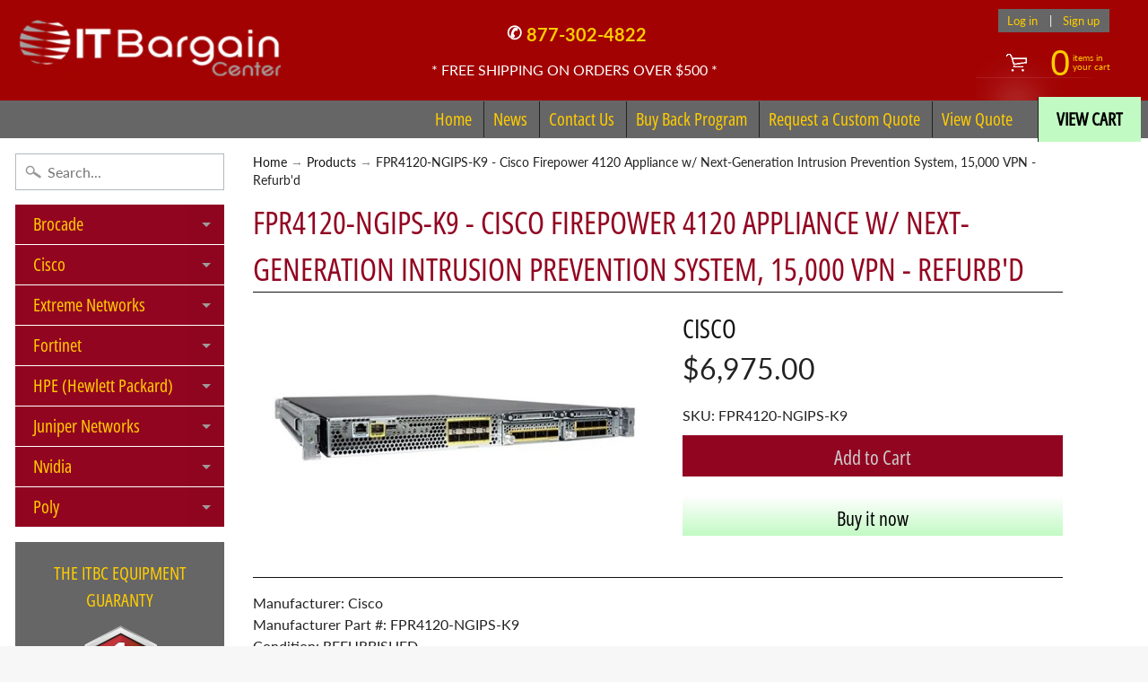

--- FILE ---
content_type: text/html; charset=utf-8
request_url: https://www.itbargaincenter.com/products/fpr4120-ngips-k9-rf
body_size: 36086
content:
<!DOCTYPE html>
<html class="no-js" lang="en">

<head>
  
  


<!-- SEO - All in One -->
<title>FPR4120-NGIPS-K9 - Cisco Firepower 4120 Appliance w/ Next-Generation I</title>
<meta name="description" content="REFURBISHED Cisco FirePower 4120 Firewall Security Appliance - Next-Generation Intrusion Prevention System (NGIPS) License, 15 Gbps - 8 x 10 Gigabit Ethernet ports with optional 2 x network module slots - 15 million Concurrent firewall connections / 120k New connections per second - 15,000 Maximum VPN Peers - Single 1100W AC PSU - 6 hot-swappable fans - rack-mountable (FPR4120-NGIPS-K9)" /> 
<meta name="robots" content="index"> 
<meta name="robots" content="follow">

 
<script type="application/ld+json">
{
	"@context": "http://schema.org",
	"@type": "Organization",
	"url": "http://www.itbargaincenter.com"}
</script>

<script type="application/ld+json">
{
  "@context": "http://www.schema.org",
  "@type": "Store","name": "ITBargainCenter","url": "https://www.itbargaincenter.com","description": "IT Bargain Center specializes in new and refurbished networking equipment. We have a extensive inventory including Cisco, Extreme, Poly, Brocade, and more","priceRange":"0-500"
,"telephone": "877-302-4822","address": {
    "@type": "PostalAddress","streetAddress": "549 Route 17, Suite K","addressLocality": "Tuxedo Park","addressRegion": "New York","postalCode": "10987","addressCountry": "United States"},"geo": {
    "@type": "GeoCoordinates",
    "latitude": "",
    "longitude": ""
  }}
</script> 
<script type="application/ld+json">
{
   "@context": "http://schema.org",
   "@type": "WebSite",
   "url": "https://www.itbargaincenter.com/",
   "potentialAction": {
     "@type": "SearchAction",
     "target": "https://www.itbargaincenter.com/search?q={search_term_string}",
     "query-input": "required name=search_term_string"
   }
}
</script> 
<script type="application/ld+json">
{
	"@context": "http://schema.org",
	"@type": "Product",
    "brand": {
		"@type": "Brand",
		"name": "Cisco"
	},
	"@id" : "https:\/\/www.itbargaincenter.com\/products\/fpr4120-ngips-k9-rf",
	"sku": "FPR4120-NGIPS-K9",
	"description": "REFURBISHED Cisco FirePower 4120 Firewall Security Appliance - Next-Generation Intrusion Prevention System (NGIPS) License, 15 Gbps - 8 x 10 Gigabit Ethernet ports with optional 2 x network module slots - 15 million Concurrent firewall connections \/ 120k New connections per second - 15,000 Maximum VPN Peers - Single 1100W AC PSU - 6 hot-swappable fans - rack-mountable (FPR4120-NGIPS-K9)",
	"url": "https:\/\/www.itbargaincenter.com\/products\/fpr4120-ngips-k9-rf",
	"name": "FPR4120-NGIPS-K9 - Cisco Firepower 4120 Appliance w\/ Next-Generation Intrusion Prevention System, 15,000 VPN - Refurb'd","image": "https://www.itbargaincenter.com/cdn/shop/products/FPR4120-NGIPS-K9_982377c5-da25-48e5-b289-22e75bf92a75_grande.jpg?v=1750784041","offers": {
		"@type": "Offer",
		"url" :"https:\/\/www.itbargaincenter.com\/products\/fpr4120-ngips-k9-rf",		
        "image": "https://www.itbargaincenter.com/cdn/shop/products/FPR4120-NGIPS-K9_982377c5-da25-48e5-b289-22e75bf92a75_grande.jpg?v=1750784041",		
        "sku" :"FPR4120-NGIPS-K9",
		"price": "6975.00",
		"priceCurrency": "USD",
		"availability": "InStock"
	}}
</script> 
<!-- End - SEO - All in One -->

<meta charset="utf-8" />
<meta http-equiv="X-UA-Compatible" content="IE=edge" />  
<meta name="viewport" content="width=device-width, initial-scale=1.0, height=device-height, minimum-scale=1.0, user-scalable=0"> 
  

  <link rel="shortcut icon" href="//www.itbargaincenter.com/cdn/shop/files/ITB_Favicon_32x32.png?v=1613763354" type="image/png">

  
 


    <title>FPR4120-NGIPS-K9 - Cisco Firepower 4120 Appliance w/ Next-Generation I | ITBargainCenter</title> 





	<meta name="description" content="REFURBISHED Cisco FirePower 4120 Firewall Security Appliance - Next-Generation Intrusion Prevention System (NGIPS) License, 15 Gbps - 8 x 10 Gigabit Ethernet ports with optional 2 x network module slots - 15 million Concurrent firewall connections / 120k New connections per second - 15,000 Maximum VPN Peers - Single 1100W AC PSU - 6 hot-swappable fans - rack-mountable (FPR4120-NGIPS-K9)" />


<link rel="canonical" href="https://www.itbargaincenter.com/products/fpr4120-ngips-k9-rf" /> 
<!-- /snippets/social-meta-tags.liquid -->
<meta property="og:site_name" content="ITBargainCenter">
<meta property="og:url" content="https://www.itbargaincenter.com/products/fpr4120-ngips-k9-rf">
<meta property="og:title" content="FPR4120-NGIPS-K9 - Cisco Firepower 4120 Appliance w/ Next-Generation Intrusion Prevention System, 15,000 VPN - Refurb'd">
<meta property="og:type" content="product">
<meta property="og:description" content="REFURBISHED Cisco FirePower 4120 Firewall Security Appliance - Next-Generation Intrusion Prevention System (NGIPS) License, 15 Gbps - 8 x 10 Gigabit Ethernet ports with optional 2 x network module slots - 15 million Concurrent firewall connections / 120k New connections per second - 15,000 Maximum VPN Peers - Single 1100W AC PSU - 6 hot-swappable fans - rack-mountable (FPR4120-NGIPS-K9)"><meta property="og:price:amount" content="6,975.00">
  <meta property="og:price:currency" content="USD"><meta property="og:image" content="http://www.itbargaincenter.com/cdn/shop/products/FPR4120-NGIPS-K9_982377c5-da25-48e5-b289-22e75bf92a75_1024x1024.jpg?v=1750784041">
<meta property="og:image:secure_url" content="https://www.itbargaincenter.com/cdn/shop/products/FPR4120-NGIPS-K9_982377c5-da25-48e5-b289-22e75bf92a75_1024x1024.jpg?v=1750784041">

<meta name="twitter:site" content="@">
<meta name="twitter:card" content="summary_large_image">
<meta name="twitter:title" content="FPR4120-NGIPS-K9 - Cisco Firepower 4120 Appliance w/ Next-Generation Intrusion Prevention System, 15,000 VPN - Refurb'd">
<meta name="twitter:description" content="REFURBISHED Cisco FirePower 4120 Firewall Security Appliance - Next-Generation Intrusion Prevention System (NGIPS) License, 15 Gbps - 8 x 10 Gigabit Ethernet ports with optional 2 x network module slots - 15 million Concurrent firewall connections / 120k New connections per second - 15,000 Maximum VPN Peers - Single 1100W AC PSU - 6 hot-swappable fans - rack-mountable (FPR4120-NGIPS-K9)">

<link href="//www.itbargaincenter.com/cdn/shop/t/13/assets/styles.scss.css?v=24457634655176813811759417713" rel="stylesheet" type="text/css" media="all" />  

<script type="text/javascript" src="//script.crazyegg.com/pages/scripts/0123/9387.js" async="async"></script>

<script>
  window.Sunrise = window.Sunrise || {};
  Sunrise.strings = {
    add_to_cart: "Add to Cart",
    sold_out: "Out of stock",
    unavailable: "Unavailable",
    money_format_json: "${{amount}}",
    money_format: "${{amount}}",
    money_with_currency_format_json: "${{amount}} USD",
    money_with_currency_format: "${{amount}} USD",
    shop_currency: "USD",
    locale: "en",
    locale_json: "en",
    customer_accounts_enabled: true,
    customer_logged_in: false
  };
</script>  
  
<!--[if (gt IE 9)|!(IE)]><!--><script src="//www.itbargaincenter.com/cdn/shop/t/13/assets/lazysizes.js?v=11224823923325787921716934437" async="async"></script><!--<![endif]-->
<!--[if lte IE 9]><script src="//www.itbargaincenter.com/cdn/shop/t/13/assets/lazysizes.js?v=11224823923325787921716934437"></script><![endif]-->

  

  
  <script src="//www.itbargaincenter.com/cdn/shop/t/13/assets/vendor.js?v=76736052175140687101716934437" type="text/javascript"></script> 
  <script src="//www.itbargaincenter.com/cdn/shop/t/13/assets/theme.js?v=93538446812676685441716934437" type="text/javascript"></script> 

<script>window.performance && window.performance.mark && window.performance.mark('shopify.content_for_header.start');</script><meta name="google-site-verification" content="03wCRiLZSW7noCix0YR11YkGVDHlZf_Ytkss6_JmNcQ">
<meta name="google-site-verification" content="r6GzSIUYx5XAROcwC1HPXePaq5nJYEzuRqZUQ5NrVx8">
<meta id="shopify-digital-wallet" name="shopify-digital-wallet" content="/7416676404/digital_wallets/dialog">
<meta name="shopify-checkout-api-token" content="b0496823b337d5f013588a8557214f32">
<meta id="in-context-paypal-metadata" data-shop-id="7416676404" data-venmo-supported="true" data-environment="production" data-locale="en_US" data-paypal-v4="true" data-currency="USD">
<link rel="alternate" type="application/json+oembed" href="https://www.itbargaincenter.com/products/fpr4120-ngips-k9-rf.oembed">
<script async="async" src="/checkouts/internal/preloads.js?locale=en-US"></script>
<script id="shopify-features" type="application/json">{"accessToken":"b0496823b337d5f013588a8557214f32","betas":["rich-media-storefront-analytics"],"domain":"www.itbargaincenter.com","predictiveSearch":true,"shopId":7416676404,"locale":"en"}</script>
<script>var Shopify = Shopify || {};
Shopify.shop = "itbargaincenter.myshopify.com";
Shopify.locale = "en";
Shopify.currency = {"active":"USD","rate":"1.0"};
Shopify.country = "US";
Shopify.theme = {"name":"RFQ Design of Sunrise","id":125434724446,"schema_name":"Sunrise","schema_version":"6.05.01","theme_store_id":57,"role":"main"};
Shopify.theme.handle = "null";
Shopify.theme.style = {"id":null,"handle":null};
Shopify.cdnHost = "www.itbargaincenter.com/cdn";
Shopify.routes = Shopify.routes || {};
Shopify.routes.root = "/";</script>
<script type="module">!function(o){(o.Shopify=o.Shopify||{}).modules=!0}(window);</script>
<script>!function(o){function n(){var o=[];function n(){o.push(Array.prototype.slice.apply(arguments))}return n.q=o,n}var t=o.Shopify=o.Shopify||{};t.loadFeatures=n(),t.autoloadFeatures=n()}(window);</script>
<script id="shop-js-analytics" type="application/json">{"pageType":"product"}</script>
<script defer="defer" async type="module" src="//www.itbargaincenter.com/cdn/shopifycloud/shop-js/modules/v2/client.init-shop-cart-sync_C5BV16lS.en.esm.js"></script>
<script defer="defer" async type="module" src="//www.itbargaincenter.com/cdn/shopifycloud/shop-js/modules/v2/chunk.common_CygWptCX.esm.js"></script>
<script type="module">
  await import("//www.itbargaincenter.com/cdn/shopifycloud/shop-js/modules/v2/client.init-shop-cart-sync_C5BV16lS.en.esm.js");
await import("//www.itbargaincenter.com/cdn/shopifycloud/shop-js/modules/v2/chunk.common_CygWptCX.esm.js");

  window.Shopify.SignInWithShop?.initShopCartSync?.({"fedCMEnabled":true,"windoidEnabled":true});

</script>
<script>(function() {
  var isLoaded = false;
  function asyncLoad() {
    if (isLoaded) return;
    isLoaded = true;
    var urls = ["\/\/cdn.shopify.com\/proxy\/6d41c48362c5bc00da88255dfb8c4cb896ceb2d8bde77beb5917c9bb70b8b88d\/shopify.livechatinc.com\/api\/v2\/script\/b4cfbec9-a95f-49a8-860d-37421dcf5b77\/widget.js?shop=itbargaincenter.myshopify.com\u0026sp-cache-control=cHVibGljLCBtYXgtYWdlPTkwMA","https:\/\/cloudsearch-1f874.kxcdn.com\/shopify.js?filtersEnabled=1\u0026shop=itbargaincenter.myshopify.com"];
    for (var i = 0; i < urls.length; i++) {
      var s = document.createElement('script');
      s.type = 'text/javascript';
      s.async = true;
      s.src = urls[i];
      var x = document.getElementsByTagName('script')[0];
      x.parentNode.insertBefore(s, x);
    }
  };
  if(window.attachEvent) {
    window.attachEvent('onload', asyncLoad);
  } else {
    window.addEventListener('load', asyncLoad, false);
  }
})();</script>
<script id="__st">var __st={"a":7416676404,"offset":-18000,"reqid":"0430643b-01ad-4274-9c73-c164e89f00ef-1768818218","pageurl":"www.itbargaincenter.com\/products\/fpr4120-ngips-k9-rf","u":"ec5f50989eea","p":"product","rtyp":"product","rid":1653237383220};</script>
<script>window.ShopifyPaypalV4VisibilityTracking = true;</script>
<script id="captcha-bootstrap">!function(){'use strict';const t='contact',e='account',n='new_comment',o=[[t,t],['blogs',n],['comments',n],[t,'customer']],c=[[e,'customer_login'],[e,'guest_login'],[e,'recover_customer_password'],[e,'create_customer']],r=t=>t.map((([t,e])=>`form[action*='/${t}']:not([data-nocaptcha='true']) input[name='form_type'][value='${e}']`)).join(','),a=t=>()=>t?[...document.querySelectorAll(t)].map((t=>t.form)):[];function s(){const t=[...o],e=r(t);return a(e)}const i='password',u='form_key',d=['recaptcha-v3-token','g-recaptcha-response','h-captcha-response',i],f=()=>{try{return window.sessionStorage}catch{return}},m='__shopify_v',_=t=>t.elements[u];function p(t,e,n=!1){try{const o=window.sessionStorage,c=JSON.parse(o.getItem(e)),{data:r}=function(t){const{data:e,action:n}=t;return t[m]||n?{data:e,action:n}:{data:t,action:n}}(c);for(const[e,n]of Object.entries(r))t.elements[e]&&(t.elements[e].value=n);n&&o.removeItem(e)}catch(o){console.error('form repopulation failed',{error:o})}}const l='form_type',E='cptcha';function T(t){t.dataset[E]=!0}const w=window,h=w.document,L='Shopify',v='ce_forms',y='captcha';let A=!1;((t,e)=>{const n=(g='f06e6c50-85a8-45c8-87d0-21a2b65856fe',I='https://cdn.shopify.com/shopifycloud/storefront-forms-hcaptcha/ce_storefront_forms_captcha_hcaptcha.v1.5.2.iife.js',D={infoText:'Protected by hCaptcha',privacyText:'Privacy',termsText:'Terms'},(t,e,n)=>{const o=w[L][v],c=o.bindForm;if(c)return c(t,g,e,D).then(n);var r;o.q.push([[t,g,e,D],n]),r=I,A||(h.body.append(Object.assign(h.createElement('script'),{id:'captcha-provider',async:!0,src:r})),A=!0)});var g,I,D;w[L]=w[L]||{},w[L][v]=w[L][v]||{},w[L][v].q=[],w[L][y]=w[L][y]||{},w[L][y].protect=function(t,e){n(t,void 0,e),T(t)},Object.freeze(w[L][y]),function(t,e,n,w,h,L){const[v,y,A,g]=function(t,e,n){const i=e?o:[],u=t?c:[],d=[...i,...u],f=r(d),m=r(i),_=r(d.filter((([t,e])=>n.includes(e))));return[a(f),a(m),a(_),s()]}(w,h,L),I=t=>{const e=t.target;return e instanceof HTMLFormElement?e:e&&e.form},D=t=>v().includes(t);t.addEventListener('submit',(t=>{const e=I(t);if(!e)return;const n=D(e)&&!e.dataset.hcaptchaBound&&!e.dataset.recaptchaBound,o=_(e),c=g().includes(e)&&(!o||!o.value);(n||c)&&t.preventDefault(),c&&!n&&(function(t){try{if(!f())return;!function(t){const e=f();if(!e)return;const n=_(t);if(!n)return;const o=n.value;o&&e.removeItem(o)}(t);const e=Array.from(Array(32),(()=>Math.random().toString(36)[2])).join('');!function(t,e){_(t)||t.append(Object.assign(document.createElement('input'),{type:'hidden',name:u})),t.elements[u].value=e}(t,e),function(t,e){const n=f();if(!n)return;const o=[...t.querySelectorAll(`input[type='${i}']`)].map((({name:t})=>t)),c=[...d,...o],r={};for(const[a,s]of new FormData(t).entries())c.includes(a)||(r[a]=s);n.setItem(e,JSON.stringify({[m]:1,action:t.action,data:r}))}(t,e)}catch(e){console.error('failed to persist form',e)}}(e),e.submit())}));const S=(t,e)=>{t&&!t.dataset[E]&&(n(t,e.some((e=>e===t))),T(t))};for(const o of['focusin','change'])t.addEventListener(o,(t=>{const e=I(t);D(e)&&S(e,y())}));const B=e.get('form_key'),M=e.get(l),P=B&&M;t.addEventListener('DOMContentLoaded',(()=>{const t=y();if(P)for(const e of t)e.elements[l].value===M&&p(e,B);[...new Set([...A(),...v().filter((t=>'true'===t.dataset.shopifyCaptcha))])].forEach((e=>S(e,t)))}))}(h,new URLSearchParams(w.location.search),n,t,e,['guest_login'])})(!0,!0)}();</script>
<script integrity="sha256-4kQ18oKyAcykRKYeNunJcIwy7WH5gtpwJnB7kiuLZ1E=" data-source-attribution="shopify.loadfeatures" defer="defer" src="//www.itbargaincenter.com/cdn/shopifycloud/storefront/assets/storefront/load_feature-a0a9edcb.js" crossorigin="anonymous"></script>
<script data-source-attribution="shopify.dynamic_checkout.dynamic.init">var Shopify=Shopify||{};Shopify.PaymentButton=Shopify.PaymentButton||{isStorefrontPortableWallets:!0,init:function(){window.Shopify.PaymentButton.init=function(){};var t=document.createElement("script");t.src="https://www.itbargaincenter.com/cdn/shopifycloud/portable-wallets/latest/portable-wallets.en.js",t.type="module",document.head.appendChild(t)}};
</script>
<script data-source-attribution="shopify.dynamic_checkout.buyer_consent">
  function portableWalletsHideBuyerConsent(e){var t=document.getElementById("shopify-buyer-consent"),n=document.getElementById("shopify-subscription-policy-button");t&&n&&(t.classList.add("hidden"),t.setAttribute("aria-hidden","true"),n.removeEventListener("click",e))}function portableWalletsShowBuyerConsent(e){var t=document.getElementById("shopify-buyer-consent"),n=document.getElementById("shopify-subscription-policy-button");t&&n&&(t.classList.remove("hidden"),t.removeAttribute("aria-hidden"),n.addEventListener("click",e))}window.Shopify?.PaymentButton&&(window.Shopify.PaymentButton.hideBuyerConsent=portableWalletsHideBuyerConsent,window.Shopify.PaymentButton.showBuyerConsent=portableWalletsShowBuyerConsent);
</script>
<script>
  function portableWalletsCleanup(e){e&&e.src&&console.error("Failed to load portable wallets script "+e.src);var t=document.querySelectorAll("shopify-accelerated-checkout .shopify-payment-button__skeleton, shopify-accelerated-checkout-cart .wallet-cart-button__skeleton"),e=document.getElementById("shopify-buyer-consent");for(let e=0;e<t.length;e++)t[e].remove();e&&e.remove()}function portableWalletsNotLoadedAsModule(e){e instanceof ErrorEvent&&"string"==typeof e.message&&e.message.includes("import.meta")&&"string"==typeof e.filename&&e.filename.includes("portable-wallets")&&(window.removeEventListener("error",portableWalletsNotLoadedAsModule),window.Shopify.PaymentButton.failedToLoad=e,"loading"===document.readyState?document.addEventListener("DOMContentLoaded",window.Shopify.PaymentButton.init):window.Shopify.PaymentButton.init())}window.addEventListener("error",portableWalletsNotLoadedAsModule);
</script>

<script type="module" src="https://www.itbargaincenter.com/cdn/shopifycloud/portable-wallets/latest/portable-wallets.en.js" onError="portableWalletsCleanup(this)" crossorigin="anonymous"></script>
<script nomodule>
  document.addEventListener("DOMContentLoaded", portableWalletsCleanup);
</script>

<link id="shopify-accelerated-checkout-styles" rel="stylesheet" media="screen" href="https://www.itbargaincenter.com/cdn/shopifycloud/portable-wallets/latest/accelerated-checkout-backwards-compat.css" crossorigin="anonymous">
<style id="shopify-accelerated-checkout-cart">
        #shopify-buyer-consent {
  margin-top: 1em;
  display: inline-block;
  width: 100%;
}

#shopify-buyer-consent.hidden {
  display: none;
}

#shopify-subscription-policy-button {
  background: none;
  border: none;
  padding: 0;
  text-decoration: underline;
  font-size: inherit;
  cursor: pointer;
}

#shopify-subscription-policy-button::before {
  box-shadow: none;
}

      </style>

<script>window.performance && window.performance.mark && window.performance.mark('shopify.content_for_header.end');</script>

  
<!-- BEGIN app block: shopify://apps/xcloud-search-product-filter/blocks/cloudsearch_opt/8ddbd0bf-e311-492e-ab28-69d0ad268fac --><!-- END app block --><!-- BEGIN app block: shopify://apps/sa-request-a-quote/blocks/app-embed-block/56d84fcb-37c7-4592-bb51-641b7ec5eef0 -->


<script type="text/javascript">
    var config = {"settings":{"app_url":"https:\/\/quote.samita.io","shop_url":"itbargaincenter.myshopify.com","domain":"www.itbargaincenter.com","plan":"PRO","new_frontend":1,"new_setting":1,"front_shop_url":"www.itbargaincenter.com","search_template_created":"true","collection_enable":"0","product_enable":"1","rfq_page":"request-for-quote","rfq_history":"quotes-history","lang_translations":[{"id":3828,"shop_id":27497,"code":"en","toast_message":"Product added to quote","login_to_show_price_button":"Login to see price","button":"Add to Quote","popupsuccess":"The product %s is added to your quote.","popupcontinue":"Continue Shopping","popupviewquote":"View Quote","popupstep1":null,"popupstep2":null,"popupstep3":null,"popupproductselection":"Products selection","popupcontactinformation":"Contact information","popupreviewinformation":"Review information","popupnextstep":"Next step","popuppreviousstep":"Previous step","productsubheading":null,"popupcontactinformationheading":"Contact information","popupcontactinformationsubheading":"In order to reach out to you we would like to know a bit more about you.","popupback":"Back","popupupdate":"Update","popupproducts":"Products","popupproductssubheading":"The following products will be added to your quote request","popupthankyou":"Thank you","pageempty":"Your quote is currently empty.","pagebutton":"Submit Request","pageimage":null,"pageproduct":"Product","pagevendor":"Vendor","pagesku":"SKU","pageoption":"Option","pagequantity":"Quantity","pageprice":"Price","pagesubtotal":null,"pagetotal":null,"formrequest":"Form request","pageremove":"Remove","error_messages":"{\"required\":\"Please fill in this field\",\"invalid_name\":\"Invalid name\",\"invalid_email\":\"Invalid email\",\"invalid_phone\":\"Invalid phone\",\"file_size_limit\":\"File size exceed limit\",\"file_not_allowed\":\"File extension is not allowed\",\"required_captcha\":\"Please verify captcha\",\"element_optional\":\"Optional\"}","pagesuccess":"Thank you for submitting a request a quote!","historylogin":"You have to {login|login} to use Quote history feature.","historyempty":"You haven't placed any quote yet.","historyaccount":"Account Information","historycustomer":"Customer Name","historyquote":"Quote","historyemail":"Email","historydetail":"Detail","historydate":"Date","historyitems":"Items","historyaction":"Action","historyview":"View","pagecontinueshopping":"Continue Shopping","created_at":null,"updated_at":null}],"lang_translationsFormbuilder":[],"selector":{"productForm":[".home-product form[action*=\"\/cart\/add\"]",".shop-product form[action*=\"\/cart\/add\"]","#shopify-section-featured-product form[action*=\"\/cart\/add\"]","form.apb-product-form",".product-form__buy-buttons form[action*=\"\/cart\/add\"]","product-form form[action*=\"\/cart\/add\"]",".product-form form[action*=\"\/cart\/add\"]",".product-page form[action*=\"\/cart\/add\"]",".product-add form[action*=\"\/cart\/add\"]","[id*=\"ProductSection--\"] form[action*=\"\/cart\/add\"]","form#add-to-cart-form","form.sf-cart__form","form.productForm","form.product-form","form.product-single__form","form.shopify-product-form:not(#product-form-installment)","form.atc-form","form.atc-form-mobile","form[action*=\"\/cart\/add\"]:not([hidden]):not(#product-form-installment)"],"addtocart_selector":"#shopify_add_to_cart,.product-form .btn-cart,.js-product-button-add-to-cart,.shopify-product-form .btn-addtocart,#product-add-to-cart,.shopify-product-form .add_to_cart,.product-details__add-to-cart-button,.shopify-product-form .product-submit,.product-form__cart-buttons,.shopify-product-form input[type=\"submit\"],.js-product-form button[type=\"submit\"],form.product-purchase-form button[type=\"submit\"],#addToCart,#AddToCart,[data-btn-type=\"add-to-cart\"],.default-cart-button__button,.shopify-product-form button[data-add-to-cart],form[data-product-form] .add-to-cart-btn,.product__submit__add,.product-form .add-to-cart-button,.product-form__cart-submit,.shopify-product-form button[data-product-add],#AddToCart--product-template,.product-buy-buttons--cta,.product-form__add-btn,form[data-type=\"add-to-cart-form\"] .product__add-to-cart,.productForm .productForm-submit,.ProductForm__AddToCart,.shopify-product-form .btn--add-to-cart,.ajax-product-form button[data-add-to-cart],.shopify-product-form .product__submit__add,form[data-product-form] .add-to-cart,.product-form .product__submit__add,.shopify-product-form button[type=\"submit\"][data-add-button],.product-form .product-form__add-button,.product-form__submit,.product-single__form .add-to-cart,form#AddToCartForm button#AddToCart,form.shopify-product-form button.add-to-cart,form[action*=\"\/cart\/add\"] [name=\"add\"],form[action*=\"\/cart\/add\"] button#AddToCartDesk, form[data-product-form] button[data-product-add], .product-form--atc-button[data-product-atc], .globo-validationForm, button.single_add_to_cart_button, input#AddToCart-product-template, button[data-action=\"add-to-cart\"], .product-details-wrapper .add-to-cart input, form.product-menu-form .product-menu-button[data-product-menu-button-atc], .product-add input#AddToCart, #product-content #add-to-cart #addToCart, .product-form-submit-wrap .add-to-cart-button, .productForm-block .productForm-submit, .btn-wrapper-c .add, .product-submit input.add-to-cart, .form-element-quantity-submit .form-element-submit-button, .quantity-submit-row__submit input, form#AddToCartForm .product-add input#addToCart, .product__form .product__add-to-cart, #product-description form .product-add .add, .product-add input.button.product-add-available, .globo__validation-default, #product-area .product-details-wrapper .options .selector-wrapper .submit,.product_type_simple add_to_cart_button,.pr_atc,.js-product-button-add-to-cart,.product-cta,.tt-btn-addtocart,.product-card-interaction,.product-item__quick-form,.product--quick-add,.btn--quick[data-add-to-cart],.product-card-btn__btn,.productitem--action-atc,.quick-add-btn,.quick-add-button,.product-item__quick-add-button,add-to-cart,.cartButton,.product_after_shop_loop_buttons,.quick-buy-product-form .pb-button-shadow,.product-form__submit,.quick-add__submit,.product__submit__add,form #AddToCart-product-template, form #AddToCart, form #addToCart-product-template, form .product__add-to-cart-button, form .product-form__cart-submit, form .add-to-cart, form .cart-functions \u003e button, form .productitem--action-atc, form .product-form--atc-button, form .product-menu-button-atc, form .product__add-to-cart, form .add-to-cart-button, form #addToCart, form .product-detail__form__action \u003e button, form .product-form-submit-wrap \u003e input, form .product-form input[type=\"submit\"], form input.submit, form .add_to_cart, form .product-item-quick-shop, form #add-to-cart, form .productForm-submit, form .add-to-cart-btn, form .product-single__add-btn, form .quick-add--add-button, form .product-page--add-to-cart, form .addToCart, form .product-form .form-actions, form .button.add, form button#add, form .addtocart, form .AddtoCart, form .product-add input.add, form button#purchase, form[action*=\"\/cart\/add\"] button[type=\"submit\"], form .product__form button[type=\"submit\"], form #AddToCart--product-template","addToCartTextElement":"[data-add-to-cart-text], [data-button-text], .button-text, *:not(.icon):not(.spinner):not(.no-js):not(.spinner-inner-1):not(.spinner-inner-2):not(.spinner-inner-3)","collectionProductForm":".spf-product__form, form[action*=\"\/cart\/add\"]","collectionAddToCartSelector":".collectionPreorderAddToCartBtn, [type=\"submit\"]:not(.quick-add__submit), [name=\"add\"]:not(.quick-add__submit), .add-to-cart-btn, .pt-btn-addtocart, .js-add-to-cart, .tt-btn-addtocart, .spf-product__form-btn-addtocart, .ProductForm__AddToCart, button.gt_button.gt_product-button--add-to-cart, .button--addToCart","productCollectionItem":"ul#product-grid \u003e li, .grid__item, .product-item, .card \u003e .card__content .card__information,.collection-product-card,.sf__pcard,.product-item__content,.products .product-col,.pr_list_item,.pr_grid_item,.product-wrap,.tt-layout-product-item .tt-product,.products-grid .grid-item,.product-grid .indiv-product, .product-list [data-product-item],.product-list .product-block,.collection-products .collection-product,.collection__grid-loop .product-index,.product-thumbnail[data-product-thumbnail],.filters-results .product-list .card,.product-loop .product-index,#main-collection-product-grid .product-index,.collection-container .product,.featured-collection .product,.collection__grid-item,.collection-product,[data-product-grid-item],.product-grid-item.product-grid-item--featured,.collection__products .product-grid-item, .collection-alternating-product,.product-list-item, .collection-product-grid [class*=\"column\"],.collection-filters .product-grid-item, .featured-collection__content .featured-collection__item,.collection-grid .grid-item.grid-product,#CollectionProductGrid .collection-list li,.collection__products .product-item,.collection__products .product-item,#main-collection-product-grid .product-loop__item,.product-loop .product-loop__item, .products #ajaxSection c:not(.card-price),#main-collection-products .product,.grid.gap-theme \u003e li,.mainCollectionProductGrid .grid .block-product,.collection-grid-main .items-start \u003e .block, .s-collection__products .c-product-item,.products-grid .product,[data-section-type=\"collection\"] .group.block,.blocklayout .block.product,.sf__pcard,.product-grid .product-block,.product-list .product-block .product-block__inner, .collection.grid .product-item .product-item__wrapper,.collection--body--grid .product--root,.o-layout__item .product-card,.productgrid--items .productgrid--item .productitem,.box__collection,.collection-page__product,.collection-grid__row .product-block .product-block__inner,.ProductList .Grid__Cell .ProductItem .ProductItem__Wrapper,.items .item .item__inner,.grid-flex .product-block,.product-loop .product,.collection__products .product-tile,.product-list .product-item, .product-grid .grid-item .grid-item__content,.collection .product-item, .collection__grid .product-card .product-card-info,.collection-list .block,.collection__products .product-item,.product--root[data-product-view=grid],.grid__wrapper .product-loop__item,.collection__list-item, #CollectionSection .grid-uniform .grid-item, #shopify-section-collection-template .product-item, .collections__products .featured-collections__item, .collection-grid-section:not(.shopify-section),.spf-product-card,.product-grid-item,.productitem, .type-product-grid-item, .product-details, .featured-product-content","productCollectionHref":"h3[data-href*=\"\/products\/\"], div[data-href*=\"\/products\/\"], a.product-block__link[href*=\"\/products\/\"], a.indiv-product__link[href*=\"\/products\/\"], a.thumbnail__link[href*=\"\/products\/\"], a.product-item__link[href*=\"\/products\/\"], a.product-card__link[href*=\"\/products\/\"], a.product-card-link[href*=\"\/products\/\"], a.product-block__image__link[href*=\"\/products\/\"], a.stretched-link[href*=\"\/products\/\"], a.grid-product__link[href*=\"\/products\/\"], a.product-grid-item--link[href*=\"\/products\/\"], a.product-link[href*=\"\/products\/\"], a.product__link[href*=\"\/products\/\"], a.full-unstyled-link[href*=\"\/products\/\"], a.grid-item__link[href*=\"\/products\/\"], a.grid-product__link[href*=\"\/products\/\"], a[data-product-page-link][href*=\"\/products\/\"], a[href*=\"\/products\/\"]:not(.logo-bar__link,.ButtonGroup__Item.Button,.menu-promotion__link,.site-nav__link,.mobile-nav__link,.hero__sidebyside-image-link,.announcement-link,.breadcrumbs-list__link,.single-level-link,.d-none,.icon-twitter,.icon-facebook,.icon-pinterest,#btn,.list-menu__item.link.link--tex,.btnProductQuickview,.index-banner-slides-each,.global-banner-switch,.sub-nav-item-link,.announcement-bar__link)","quickViewSelector":".productitem--actions, a.quickview-icon.quickview, .qv-icon, .previewer-button, .sca-qv-button, .product-item__action-button[data-action=\"open-modal\"], .boost-pfs-quickview-btn, .collection-product[data-action=\"show-product\"], button.product-item__quick-shop-button, .product-item__quick-shop-button-wrapper, .open-quick-view, .product-item__action-button[data-action=\"open-modal\"], .tt-btn-quickview, .product-item-quick-shop .available, .quickshop-trigger, .productitem--action-trigger:not(.productitem--action-atc), .quick-product__btn, .thumbnail, .quick_shop, a.sca-qv-button, .overlay, .quick-view, .open-quick-view, [data-product-card-link], a[rel=\"quick-view\"], a.quick-buy, div.quickview-button \u003e a, .block-inner a.more-info, .quick-shop-modal-trigger, a.quick-view-btn, a.spo-quick-view, div.quickView-button, a.product__label--quick-shop, span.trigger-quick-view, a.act-quickview-button, a.product-modal, [data-quickshop-full], [data-quickshop-slim], [data-quickshop-trigger], .quick_view_btn, .js-quickview-trigger, [id*=\"quick-add-template\"], .js-quickbuy-button","quickViewProductForm":"form[action*=\"\/cart\/add\"], .qv-form, .qview-form, .description-wrapper_content, .wx-product-wrapper, #sca-qv-add-item-form, .product-form, #boost-pfs-quickview-cart-form, .product.preview .shopify-product-form, .product-details__form, .gfqv-product-form, #ModalquickView form#modal_quick_view, .quick_view_form, .product_form, .quick-buy__product-form, .quick-shop-modal form[action*=\"\/cart\/add\"], #quick-shop-modal form[action*=\"\/cart\/add\"], .white-popup.quick-view form[action*=\"\/cart\/add\"], .quick-view form[action*=\"\/cart\/add\"], [id*=\"QuickShopModal-\"] form[action*=\"\/cart\/add\"], .quick-shop.active form[action*=\"\/cart\/add\"], .quick-view-panel form[action*=\"\/cart\/add\"], .content.product.preview form[action*=\"\/cart\/add\"], .quickView-wrap form[action*=\"\/cart\/add\"], .quick-modal form[action*=\"\/cart\/add\"], #colorbox form[action*=\"\/cart\/add\"], .product-quick-view form[action*=\"\/cart\/add\"], .quickform, .modal--quickshop-full, .modal--quickshop form[action*=\"\/cart\/add\"], .quick-shop-form, .fancybox-inner form[action*=\"\/cart\/add\"], #quick-view-modal form[action*=\"\/cart\/add\"], [data-product-modal] form[action*=\"\/cart\/add\"], .modal--quick-shop.modal--is-active form[action*=\"\/cart\/add\"]","searchResultSelector":".predictive-search, .search__results__products, .search-bar__results, .predictive-search-results, #PredictiveResults, .search-results-panel, .search-flydown--results, .header-search-results-wrapper, .main_search__popup","searchResultItemSelector":".predictive-search__list-item, .predictive-search__results-list li, ul li, .product-item, .search-bar__results-products .mini-product, .search__product-loop li, .grid-item, .grid-product, .search--result-group .row, .search-flydown--product, .predictive-search-group .grid, .main-search-result, .search-result","price_selector":"span.price, .price.product__price, .sf__pcard-price,.shopify-Price-amount,#price_ppr,.product-page-info__price,.tt-price,.price-box,.product__price-container,.product-meta__price-list-container,.product-item-meta__price-list-container,.collection-product-price,.product__grid__price,.product-grid-item__price,.product-price--wrapper,.price__current,.product-loop-element__price,.product-block__price,[class*=\"product-card-price\"],.ProductMeta__PriceList,.ProductItem__PriceList,.product-detail__price,.price_wrapper,.product__price__wrap,[data-price-wrapper],.product-item__price-list,.product-single__prices,.product-block--price,.product-page--pricing,.current-price,.product-prices,.product-card-prices,.product-price-block,product-price-root,.product--price-container,.product-form__prices,.product-loop__price,.card-price,.product-price-container,.product_after_shop_loop_price,.main-product__price,.product-block-price,span[data-product-price],.block-price,product-price,.price-wrapper,.price__container,#ProductPrice-product-template,#ProductPrice,.product-price,.product__price—reg,#productPrice-product-template,.product__current-price,.product-thumb-caption-price-current,.product-item-caption-price-current,.grid-product__price,.product__price,span.price:not(.mini-cart__content .price),span.product-price,.productitem--price,.product-pricing,span.money,.product-item__price,.product-list-item-price,p.price,div.price,.product-meta__prices,div.product-price,span#price,.price.money,h3.price,a.price,.price-area,.product-item-price,.pricearea,.collectionGrid .collectionBlock-info \u003e p,#ComparePrice,.product--price-wrapper,.product-page--price-wrapper,.color--shop-accent.font-size--s.t--meta.f--main,.ComparePrice,.ProductPrice,.prodThumb .title span:last-child,.product-single__price-product-template,.product-info-price,.price-money,.prod-price,#price-field,.product-grid--price,.prices,.pricing,#product-price,.money-styling,.compare-at-price,.product-item--price,.card__price,.product-card__price,.product-price__price,.product-item__price-wrapper,.product-single__price,.grid-product__price-wrap,a.grid-link p.grid-link__meta,dl.price,.mini-product__price,.predictive-search__price","buynow_selector":".shopify-payment-button","quantity_selector":"[name=\"quantity\"], input.quantity, [name=\"qty\"]","variantSelector":".product-form__variants, .ga-product_variant_select, select[name=\"id\"], input[name=\"id\"], .qview-variants \u003e select, select[name=\"id[]\"], input[name=\"grfqId\"], select[name=\"idGlobo\"]","variantActivator":".product-form__chip-wrapper, .product__swatches [data-swatch-option], .swatch__container .swatch__option, .gf_swatches .gf_swatch, .product-form__controls-group-options select, ul.clickyboxes li, .pf-variant-select, ul.swatches-select li, .product-options__value, .form-check-swatch, button.btn.swatch select.product__variant, .pf-container a, button.variant.option, ul.js-product__variant--container li, .variant-input, .product-variant \u003e ul \u003e li  ,.input--dropdown, .HorizontalList \u003e li, .product-single__swatch__item, .globo-swatch-list ul.value \u003e .select-option, .form-swatch-item, .selector-wrapper select, select.pf-input, ul.swatches-select \u003e li.nt-swatch.swatch_pr_item, ul.gfqv-swatch-values \u003e li, .lh-swatch-select, .swatch-image, .variant-image-swatch, #option-size, .selector-wrapper .replaced, .regular-select-content \u003e .regular-select-item, .radios--input, ul.swatch-view \u003e li \u003e .swatch-selector ,.single-option-selector, .swatch-element input, [data-product-option], .single-option-selector__radio, [data-index^=\"option\"], .SizeSwatchList input, .swatch-panda input[type=radio], .swatch input, .swatch-element input[type=radio], select[id*=\"product-select-\"], select[id|=\"product-select-option\"], [id|=\"productSelect-product\"], [id|=\"ProductSelect-option\"],select[id|=\"product-variants-option\"],select[id|=\"sca-qv-product-selected-option\"],select[id*=\"product-variants-\"],select[id|=\"product-selectors-option\"],select[id|=\"variant-listbox-option\"],select[id|=\"id-option\"],select[id|=\"SingleOptionSelector\"], .variant-input-wrap input, [data-action=\"select-value\"], .product-swatch-list li, .product-form__input input","checkout_btn":"input[type=\"submit\"][name=\"checkout\"], button[type=\"submit\"][name=\"checkout\"], button[type=\"button\"][name=\"checkout\"]","quoteCounter":".quotecounter .bigquotecounter, .cart-icon .quotecount, cart-icon .count, [id=\"quoteCount\"], .quoteCount, .g-quote-item span.g-badge, .medium-up--hide.small--one-half .site-header__cart span.quotecount","positionButton":".g-atc","positionCollectionButton":".g-collection-atc","positionQuickviewButton":".g-quickview-atc","positionFeatureButton":".g-feature-atc","positionSearchButton":".g-feature-atc","positionLoginButton":".g-login-btn","theme_name":"Sunrise","theme_store_id":57},"classes":{"rfqButton":"rfq-btn","rfqCollectionButton":"rfq-collection-btn","rfqCartButton":"rfq-btn-cart","rfqLoginButton":"grfq-login-to-see-price-btn","rfqTheme":"rfq-theme","rfqHidden":"rfq-hidden","rfqHidePrice":"GRFQHidePrice","rfqHideAtcBtn":"GRFQHideAddToCartButton","rfqHideBuynowBtn":"GRFQHideBuyNowButton","rfqCollectionContent":"rfq-collection-content","rfqCollectionLoaded":"rfq-collection-loaded","rfqCollectionItem":"rfq-collection-item","rfqCollectionVariantSelector":"rfq-variant-id","rfqSingleProductForm":"rfq-product-form","rfqCollectionProductForm":"rfq-collection-form","rfqFeatureProductForm":"rfq-feature-form","rfqQuickviewProductForm":"rfq-quickview-form","rfqCollectionActivator":"rfq-variant-selector"},"translation_default":{"button":"Add to Quote","popupsuccess":"The product %s is added to your quote.","popupproductselection":"Products selection","popupreviewinformation":"Review information","popupcontactinformation":"Contact information","popupcontinue":"Continue Shopping","popupviewquote":"View Quote","popupnextstep":"Next step","popuppreviousstep":"Previous step","productsubheading":"Enter your quote quantity for each variant","popupcontactinformationheading":"Contact information","popupcontactinformationsubheading":"In order to reach out to you we would like to know a bit more about you.","popupback":"Back","popupupdate":"Update","popupproducts":"Products","popupproductssubheading":"The following products will be added to your quote request","popupthankyou":"Thank you","toast_message":"Product added to quote","pageempty":"Your quote is currently empty.","pagebutton":"Submit Request","pagesubmitting":"Submitting Request","pagesuccess":"Thank you for submitting a request a quote!","pagecontinueshopping":"Continue Shopping","pageimage":"","pageproduct":"Product","pagevendor":"Vendor","pagesku":"SKU","pageoption":"Option","pagequantity":"Quantity","pageprice":"Price","pagetotal":"Total","formrequest":"Form request","pagesubtotal":"Subtotal","pageremove":"Remove","error_messages":{"required":"Please fill in this field","invalid_name":"Invalid name","invalid_email":"Invalid email","invalid_phone":"Invalid phone","file_size_limit":"File size exceed limit","file_not_allowed":"File extension is not allowed","required_captcha":"Please verify captcha","element_optional":"Optional"},"historylogin":"You have to {login|login} to use Quote history feature.","historyempty":"You haven't placed any quote yet.","historyaccount":"Account Information","historycustomer":"Customer Name","historyid":"","historydate":"Date","historyitems":"Items","historyaction":"Action","historyview":"View","login_to_show_price_button":"Login to see price","message_toast":"Product added to quote"},"show_buynow":2,"show_atc":2,"show_price":4,"convert_cart_enable":"1","redirectUrl":"","message_type_afteratq":"redirect","require_login":0,"login_to_show_price":0,"login_to_show_price_button_background":"transparent","login_to_show_price_button_text_color":"inherit","money_format":"$","money_format_full":"${{amount}}","rules":{"all":{"enable":true},"manual":{"enable":false,"manual_products":null},"automate":{"enable":false,"automate_rule":[{"value":"0","where":"EQUALS","select":"PRICE"},{"value":"quote","where":"EQUALS","select":"TAG"}],"automate_operator":"or"}},"hide_price_rule":{"manual":{"ids":[]},"automate":{"operator":"and","rule":[{"select":"PRICE","value":"0","where":"EQUALS"},{"select":"TAG","value":"quote","where":"EQUALS"}]}},"settings":{"historylogin":"You have to {login|login} to use Quote history feature."},"file_extension":["pdf","jpg","jpeg","psd"],"reCAPTCHASiteKey":"","product_field_display":["vendor","sku","option"],"form_elements":[{"id":720734,"form_id":26959,"code":"name","type":"text","subtype":null,"label":"Full Name","default":null,"placeholder":"Enter your name","className":null,"maxlength":null,"rows":null,"required":1,"validate":null,"allow_multiple":null,"width":"100","description":null,"created_at":"2025-01-01T18:42:54.000000Z","updated_at":"2025-01-01T18:42:54.000000Z"},{"id":720735,"form_id":26959,"code":"email","type":"email","subtype":null,"label":"Email","default":null,"placeholder":"Enter your email","className":null,"maxlength":null,"rows":null,"required":1,"validate":null,"allow_multiple":null,"width":"100","description":null,"created_at":"2025-01-01T18:42:54.000000Z","updated_at":"2025-01-01T18:42:54.000000Z"},{"id":720736,"form_id":26959,"code":"phone","type":"phone","subtype":null,"label":"Phone","default":null,"placeholder":"Enter your phone","className":null,"maxlength":null,"rows":null,"required":1,"validate":null,"allow_multiple":null,"width":"100","description":null,"created_at":"2025-01-01T18:42:54.000000Z","updated_at":"2025-01-01T18:42:54.000000Z"},{"id":720737,"form_id":26959,"code":"message","type":"textarea","subtype":null,"label":"Message","default":null,"placeholder":"Enter your message","className":null,"maxlength":null,"rows":null,"required":null,"validate":null,"allow_multiple":null,"width":"100","description":null,"created_at":"2025-01-01T18:42:54.000000Z","updated_at":"2025-01-01T18:42:54.000000Z"}],"quote_widget_enable":true,"quote_widget_action":"go_to_quote_page","quote_widget_icon":"","quote_widget_label":"Quote ({numOfItem})","quote_widget_background":"#c2fac3","quote_widget_color":"#000000","quote_widget_position":"half_top_right","enable_custom_price":"0","button_background":"#c2fac3","button_color":"#000000","buttonfont":"px","popup_primary_bg_color":"#5b227d","appearance":{"headerBackground":"#8f0000","buttonColor":"#ffffff","buttonBackground":"#840000","buttonBorder":"#d20000","headerFontSize":"16","fontFamily":"Alata"},"continue_shopping":"https:\/\/itbargaincenter.myshopify.com\/collections\/all","collection_variant_selector":"1"}}
    window.GRFQConfigs = window.GRFQConfigs || {};
    
    GRFQConfigs.classes = {
        rfqButton: 'rfq-btn',
        rfqCollectionButton: 'rfq-collection-btn',
        rfqCartButton: 'rfq-btn-cart',
        rfqLoginButton: 'grfq-login-to-see-price-btn',
        rfqTheme: 'rfq-theme',
        rfqHidden: 'rfq-hidden',
        rfqHidePrice: 'GRFQHidePrice',
        rfqHideAtcBtn: 'GRFQHideAddToCartButton',
        rfqHideBuynowBtn: 'GRFQHideBuyNowButton',
        rfqCollectionContent: 'rfq-collection-content',
        rfqCollectionLoaded: 'rfq-collection-loaded',
        rfqCollectionItem: 'rfq-collection-item',
        rfqCollectionVariantSelector: 'rfq-variant-id',
        rfqSingleProductForm: 'rfq-product-form',
        rfqCollectionProductForm: 'rfq-collection-form',
        rfqFeatureProductForm: 'rfq-feature-form',
        rfqQuickviewProductForm: 'rfq-quickview-form',
        rfqCollectionActivator: 'rfq-variant-selector'
    }
    GRFQConfigs.selector = {
        productForm: [
            ".home-product form[action*=\"/cart/add\"]",
            ".shop-product form[action*=\"/cart/add\"]",
            "#shopify-section-featured-product form[action*=\"/cart/add\"]",
            "form.apb-product-form",
            ".product-form__buy-buttons form[action*=\"/cart/add\"]",
            "product-form form[action*=\"/cart/add\"]",
            ".product-form form[action*=\"/cart/add\"]",
            ".product-page form[action*=\"/cart/add\"]",
            ".product-add form[action*=\"/cart/add\"]",
            "[id*=\"ProductSection--\"] form[action*=\"/cart/add\"]",
            "form#add-to-cart-form",
            "form.sf-cart__form",
            "form.productForm",
            "form.product-form",
            "form.product-single__form",
            "form.shopify-product-form:not(#product-form-installment)",
            "form.atc-form",
            "form.atc-form-mobile",
            "form[action*=\"/cart/add\"]:not([hidden]):not(#product-form-installment)"
        ],
        addtocart_selector: "#shopify_add_to_cart,.product-form .btn-cart,.js-product-button-add-to-cart,.shopify-product-form .btn-addtocart,#product-add-to-cart,.shopify-product-form .add_to_cart,.product-details__add-to-cart-button,.shopify-product-form .product-submit,.product-form__cart-buttons,.shopify-product-form input[type=\"submit\"],.js-product-form button[type=\"submit\"],form.product-purchase-form button[type=\"submit\"],#addToCart,#AddToCart,[data-btn-type=\"add-to-cart\"],.default-cart-button__button,.shopify-product-form button[data-add-to-cart],form[data-product-form] .add-to-cart-btn,.product__submit__add,.product-form .add-to-cart-button,.product-form__cart-submit,.shopify-product-form button[data-product-add],#AddToCart--product-template,.product-buy-buttons--cta,.product-form__add-btn,form[data-type=\"add-to-cart-form\"] .product__add-to-cart,.productForm .productForm-submit,.ProductForm__AddToCart,.shopify-product-form .btn--add-to-cart,.ajax-product-form button[data-add-to-cart],.shopify-product-form .product__submit__add,form[data-product-form] .add-to-cart,.product-form .product__submit__add,.shopify-product-form button[type=\"submit\"][data-add-button],.product-form .product-form__add-button,.product-form__submit,.product-single__form .add-to-cart,form#AddToCartForm button#AddToCart,form.shopify-product-form button.add-to-cart,form[action*=\"/cart/add\"] [name=\"add\"],form[action*=\"/cart/add\"] button#AddToCartDesk, form[data-product-form] button[data-product-add], .product-form--atc-button[data-product-atc], .globo-validationForm, button.single_add_to_cart_button, input#AddToCart-product-template, button[data-action=\"add-to-cart\"], .product-details-wrapper .add-to-cart input, form.product-menu-form .product-menu-button[data-product-menu-button-atc], .product-add input#AddToCart, #product-content #add-to-cart #addToCart, .product-form-submit-wrap .add-to-cart-button, .productForm-block .productForm-submit, .btn-wrapper-c .add, .product-submit input.add-to-cart, .form-element-quantity-submit .form-element-submit-button, .quantity-submit-row__submit input, form#AddToCartForm .product-add input#addToCart, .product__form .product__add-to-cart, #product-description form .product-add .add, .product-add input.button.product-add-available, .globo__validation-default, #product-area .product-details-wrapper .options .selector-wrapper .submit,.product_type_simple add_to_cart_button,.pr_atc,.js-product-button-add-to-cart,.product-cta,.tt-btn-addtocart,.product-card-interaction,.product-item__quick-form,.product--quick-add,.btn--quick[data-add-to-cart],.product-card-btn__btn,.productitem--action-atc,.quick-add-btn,.quick-add-button,.product-item__quick-add-button,add-to-cart,.cartButton,.product_after_shop_loop_buttons,.quick-buy-product-form .pb-button-shadow,.product-form__submit,.quick-add__submit,.product__submit__add,form #AddToCart-product-template, form #AddToCart, form #addToCart-product-template, form .product__add-to-cart-button, form .product-form__cart-submit, form .add-to-cart, form .cart-functions > button, form .productitem--action-atc, form .product-form--atc-button, form .product-menu-button-atc, form .product__add-to-cart, form .add-to-cart-button, form #addToCart, form .product-detail__form__action > button, form .product-form-submit-wrap > input, form .product-form input[type=\"submit\"], form input.submit, form .add_to_cart, form .product-item-quick-shop, form #add-to-cart, form .productForm-submit, form .add-to-cart-btn, form .product-single__add-btn, form .quick-add--add-button, form .product-page--add-to-cart, form .addToCart, form .product-form .form-actions, form .button.add, form button#add, form .addtocart, form .AddtoCart, form .product-add input.add, form button#purchase, form[action*=\"/cart/add\"] button[type=\"submit\"], form .product__form button[type=\"submit\"], form #AddToCart--product-template",
        addToCartTextElement: "[data-add-to-cart-text], [data-button-text], .button-text, *:not(.icon):not(.spinner):not(.no-js):not(.spinner-inner-1):not(.spinner-inner-2):not(.spinner-inner-3)",
        collectionProductForm: ".spf-product__form, form[action*=\"/cart/add\"]",
        collectionAddToCartSelector: ".collectionPreorderAddToCartBtn, [type=\"submit\"]:not(.quick-add__submit), [name=\"add\"]:not(.quick-add__submit), .add-to-cart-btn, .pt-btn-addtocart, .js-add-to-cart, .tt-btn-addtocart, .spf-product__form-btn-addtocart, .ProductForm__AddToCart, button.gt_button.gt_product-button--add-to-cart, .button--addToCart",
        productCollectionItem: ".grid__item, .product-item, .card > .card__content .card__information,.collection-product-card,.sf__pcard,.product-item__content,.products .product-col,.pr_list_item,.pr_grid_item,.product-wrap,.tt-layout-product-item .tt-product,.products-grid .grid-item,.product-grid .indiv-product, .product-list [data-product-item],.product-list .product-block,.collection-products .collection-product,.collection__grid-loop .product-index,.product-thumbnail[data-product-thumbnail],.filters-results .product-list .card,.product-loop .product-index,#main-collection-product-grid .product-index,.collection-container .product,.featured-collection .product,.collection__grid-item,.collection-product,[data-product-grid-item],.product-grid-item.product-grid-item--featured,.collection__products .product-grid-item, .collection-alternating-product,.product-list-item, .collection-product-grid [class*=\"column\"],.collection-filters .product-grid-item, .featured-collection__content .featured-collection__item,.collection-grid .grid-item.grid-product,#CollectionProductGrid .collection-list li,.collection__products .product-item,.collection__products .product-item,#main-collection-product-grid .product-loop__item,.product-loop .product-loop__item, .products #ajaxSection c:not(.card-price),#main-collection-products .product,.grid.gap-theme > li,.mainCollectionProductGrid .grid .block-product,.collection-grid-main .items-start > .block, .s-collection__products .c-product-item,.products-grid .product,[data-section-type=\"collection\"] .group.block,.blocklayout .block.product,.sf__pcard,.product-grid .product-block,.product-list .product-block .product-block__inner, .collection.grid .product-item .product-item__wrapper,.collection--body--grid .product--root,.o-layout__item .product-card,.productgrid--items .productgrid--item .productitem,.box__collection,.collection-page__product,.collection-grid__row .product-block .product-block__inner,.ProductList .Grid__Cell .ProductItem .ProductItem__Wrapper,.items .item .item__inner,.grid-flex .product-block,.product-loop .product,.collection__products .product-tile,.product-list .product-item, .product-grid .grid-item .grid-item__content,.collection .product-item, .collection__grid .product-card .product-card-info,.collection-list .block,.collection__products .product-item,.product--root[data-product-view=grid],.grid__wrapper .product-loop__item,.collection__list-item, #CollectionSection .grid-uniform .grid-item, #shopify-section-collection-template .product-item, .collections__products .featured-collections__item, .collection-grid-section:not(.shopify-section),.spf-product-card,.product-grid-item,.productitem, .type-product-grid-item, .product-details, .featured-product-content",
        productCollectionHref: "h3[data-href*=\"/products/\"], div[data-href*=\"/products/\"], a.product-block__link[href*=\"/products/\"], a.indiv-product__link[href*=\"/products/\"], a.thumbnail__link[href*=\"/products/\"], a.product-item__link[href*=\"/products/\"], a.product-card__link[href*=\"/products/\"], a.product-card-link[href*=\"/products/\"], a.product-block__image__link[href*=\"/products/\"], a.stretched-link[href*=\"/products/\"], a.grid-product__link[href*=\"/products/\"], a.product-grid-item--link[href*=\"/products/\"], a.product-link[href*=\"/products/\"], a.product__link[href*=\"/products/\"], a.full-unstyled-link[href*=\"/products/\"], a.grid-item__link[href*=\"/products/\"], a.grid-product__link[href*=\"/products/\"], a[data-product-page-link][href*=\"/products/\"], a[href*=\"/products/\"]:not(.logo-bar__link,.ButtonGroup__Item.Button,.menu-promotion__link,.site-nav__link,.mobile-nav__link,.hero__sidebyside-image-link,.announcement-link,.breadcrumbs-list__link,.single-level-link,.d-none,.icon-twitter,.icon-facebook,.icon-pinterest,#btn,.list-menu__item.link.link--tex,.btnProductQuickview,.index-banner-slides-each,.global-banner-switch,.sub-nav-item-link,.announcement-bar__link)",
        quickViewSelector: "a.quickview-icon.quickview, .qv-icon, .previewer-button, .sca-qv-button, .product-item__action-button[data-action=\"open-modal\"], .boost-pfs-quickview-btn, .collection-product[data-action=\"show-product\"], button.product-item__quick-shop-button, .product-item__quick-shop-button-wrapper, .open-quick-view, .product-item__action-button[data-action=\"open-modal\"], .tt-btn-quickview, .product-item-quick-shop .available, .quickshop-trigger, .productitem--action-trigger:not(.productitem--action-atc), .quick-product__btn, .thumbnail, .quick_shop, a.sca-qv-button, .overlay, .quick-view, .open-quick-view, [data-product-card-link], a[rel=\"quick-view\"], a.quick-buy, div.quickview-button > a, .block-inner a.more-info, .quick-shop-modal-trigger, a.quick-view-btn, a.spo-quick-view, div.quickView-button, a.product__label--quick-shop, span.trigger-quick-view, a.act-quickview-button, a.product-modal, [data-quickshop-full], [data-quickshop-slim], [data-quickshop-trigger], .quick_view_btn, .js-quickview-trigger, [id*=\"quick-add-template\"], .js-quickbuy-button",
        quickViewProductForm: ".qv-form, .qview-form, .description-wrapper_content, .wx-product-wrapper, #sca-qv-add-item-form, .product-form, #boost-pfs-quickview-cart-form, .product.preview .shopify-product-form, .product-details__form, .gfqv-product-form, #ModalquickView form#modal_quick_view, .quick_view_form, .product_form, .quick-buy__product-form, .quick-shop-modal form[action*=\"/cart/add\"], #quick-shop-modal form[action*=\"/cart/add\"], .white-popup.quick-view form[action*=\"/cart/add\"], .quick-view form[action*=\"/cart/add\"], [id*=\"QuickShopModal-\"] form[action*=\"/cart/add\"], .quick-shop.active form[action*=\"/cart/add\"], .quick-view-panel form[action*=\"/cart/add\"], .content.product.preview form[action*=\"/cart/add\"], .quickView-wrap form[action*=\"/cart/add\"], .quick-modal form[action*=\"/cart/add\"], #colorbox form[action*=\"/cart/add\"], .product-quick-view form[action*=\"/cart/add\"], .quickform, .modal--quickshop-full, .modal--quickshop form[action*=\"/cart/add\"], .quick-shop-form, .fancybox-inner form[action*=\"/cart/add\"], #quick-view-modal form[action*=\"/cart/add\"], [data-product-modal] form[action*=\"/cart/add\"], .modal--quick-shop.modal--is-active form[action*=\"/cart/add\"]",
        searchResultSelector: ".predictive-search, .search__results__products, .search-bar__results, .predictive-search-results, #PredictiveResults, .search-results-panel, .search-flydown--results, .header-search-results-wrapper, .main_search__popup",
        searchResultItemSelector: ".predictive-search__list-item, .predictive-search__results-list li, ul li, .product-item, .search-bar__results-products .mini-product, .search__product-loop li, .grid-item, .grid-product, .search--result-group .row, .search-flydown--product, .predictive-search-group .grid, .main-search-result, .search-result",
        price_selector: ".sf__pcard-price,.shopify-Price-amount,#price_ppr,.product-page-info__price,.tt-price,.price-box,.product__price-container,.product-meta__price-list-container,.product-item-meta__price-list-container,.collection-product-price,.product__grid__price,.product-grid-item__price,.product-price--wrapper,.price__current,.product-loop-element__price,.product-block__price,[class*=\"product-card-price\"],.ProductMeta__PriceList,.ProductItem__PriceList,.product-detail__price,.price_wrapper,.product__price__wrap,[data-price-wrapper],.product-item__price-list,.product-single__prices,.product-block--price,.product-page--pricing,.current-price,.product-prices,.product-card-prices,.product-price-block,product-price-root,.product--price-container,.product-form__prices,.product-loop__price,.card-price,.product-price-container,.product_after_shop_loop_price,.main-product__price,.product-block-price,span[data-product-price],.block-price,product-price,.price-wrapper,.price__container,#ProductPrice-product-template,#ProductPrice,.product-price,.product__price—reg,#productPrice-product-template,.product__current-price,.product-thumb-caption-price-current,.product-item-caption-price-current,.grid-product__price,.product__price,span.price:not(.mini-cart__content .price),span.product-price,.productitem--price,.product-pricing,span.money,.product-item__price,.product-list-item-price,p.price,div.price,.product-meta__prices,div.product-price,span#price,.price.money,h3.price,a.price,.price-area,.product-item-price,.pricearea,.collectionGrid .collectionBlock-info > p,#ComparePrice,.product--price-wrapper,.product-page--price-wrapper,.color--shop-accent.font-size--s.t--meta.f--main,.ComparePrice,.ProductPrice,.prodThumb .title span:last-child,.product-single__price-product-template,.product-info-price,.price-money,.prod-price,#price-field,.product-grid--price,.prices,.pricing,#product-price,.money-styling,.compare-at-price,.product-item--price,.card__price,.product-card__price,.product-price__price,.product-item__price-wrapper,.product-single__price,.grid-product__price-wrap,a.grid-link p.grid-link__meta,dl.price,.mini-product__price,.predictive-search__price",
        buynow_selector: ".shopify-payment-button",
        quantity_selector: "[name=\"quantity\"], input.quantity, [name=\"qty\"]",
        variantSelector: ".product-form__variants, .ga-product_variant_select, select[name=\"id\"], input[name=\"id\"], .qview-variants > select, select[name=\"id[]\"], input[name=\"grfqId\"], select[name=\"idGlobo\"]",
        variantActivator: ".product-form__chip-wrapper, .product__swatches [data-swatch-option], .swatch__container .swatch__option, .gf_swatches .gf_swatch, .product-form__controls-group-options select, ul.clickyboxes li, .pf-variant-select, ul.swatches-select li, .product-options__value, .form-check-swatch, button.btn.swatch select.product__variant, .pf-container a, button.variant.option, ul.js-product__variant--container li, .variant-input, .product-variant > ul > li  ,.input--dropdown, .HorizontalList > li, .product-single__swatch__item, .globo-swatch-list ul.value > .select-option, .form-swatch-item, .selector-wrapper select, select.pf-input, ul.swatches-select > li.nt-swatch.swatch_pr_item, ul.gfqv-swatch-values > li, .lh-swatch-select, .swatch-image, .variant-image-swatch, #option-size, .selector-wrapper .replaced, .regular-select-content > .regular-select-item, .radios--input, ul.swatch-view > li > .swatch-selector ,.single-option-selector, .swatch-element input, [data-product-option], .single-option-selector__radio, [data-index^=\"option\"], .SizeSwatchList input, .swatch-panda input[type=radio], .swatch input, .swatch-element input[type=radio], select[id*=\"product-select-\"], select[id|=\"product-select-option\"], [id|=\"productSelect-product\"], [id|=\"ProductSelect-option\"],select[id|=\"product-variants-option\"],select[id|=\"sca-qv-product-selected-option\"],select[id*=\"product-variants-\"],select[id|=\"product-selectors-option\"],select[id|=\"variant-listbox-option\"],select[id|=\"id-option\"],select[id|=\"SingleOptionSelector\"], .variant-input-wrap input, [data-action=\"select-value\"], .product-swatch-list li, .product-form__input input",
        checkout_btn: "input[type=\"submit\"][name=\"checkout\"], button[type=\"submit\"][name=\"checkout\"], button[type=\"button\"][name=\"checkout\"]",
        quoteCounter: ".quotecounter .bigquotecounter, .cart-icon .quotecount, cart-icon .count, [id=\"quoteCount\"], .quoteCount, .g-quote-item span.g-badge, .medium-up--hide.small--one-half .site-header__cart span.quotecount",
        positionButton: ".g-atc",
        positionCollectionButton: ".g-collection-atc",
        positionQuickviewButton: ".g-quickview-atc",
        positionFeatureButton: ".g-feature-atc",
        positionSearchButton: ".g-feature-atc",
        positionLoginButton: ".g-login-btn"
    }
    window.GRFQConfigs = config.settings || {};
    window.GRFQCollection = window.GRFQCollection || {};
    GRFQConfigs.customer = {
        'id': '',
        'email': '',
        'name': '',
        'first_name': '',
        'last_name': '',
        'phone': '',
        'note': '',
        'tags': null,
        'default_address': null,
        'addresses': null,
        'b2b': null,
        'company_available_locations': {
            "id": null,
        },
        'current_company': {
            "id": null,
        },
        'current_location': {
            "id": null,
        }
    };
    
    
    
    
        if("rfq_theme_"+( (typeof Shopify != 'undefined' && Shopify?.theme?.id ) ? Shopify?.theme?.id : 0) == "rfq_theme_124264743006"){
            GRFQConfigs.theme_info = {"id":124264743006,"name":"JF Design of Sunrise","created_at":"2024-03-19T15:46:08-04:00","updated_at":"2024-05-29T12:10:55-04:00","role":"unpublished","theme_store_id":57,"previewable":true,"processing":false,"admin_graphql_api_id":"gid://shopify/Theme/124264743006","theme_name":"Sunrise","theme_version":"6.05.01"}
        }
    
    
    
        if("rfq_theme_"+( (typeof Shopify != 'undefined' && Shopify?.theme?.id ) ? Shopify?.theme?.id : 0) == "rfq_theme_124620374110"){
            GRFQConfigs.theme_info = {"id":124620374110,"name":"Copy of Sunrise","created_at":"2024-04-10T15:45:18-04:00","updated_at":"2024-04-10T15:45:24-04:00","role":"unpublished","theme_store_id":57,"previewable":true,"processing":false,"admin_graphql_api_id":"gid://shopify/Theme/124620374110","theme_name":"Sunrise","theme_version":"6.05.01"}
        }
    
    
    
        if("rfq_theme_"+( (typeof Shopify != 'undefined' && Shopify?.theme?.id ) ? Shopify?.theme?.id : 0) == "rfq_theme_125364666462"){
            GRFQConfigs.theme_info = {"id":125364666462,"name":"Dawn","created_at":"2024-05-24T15:11:40-04:00","updated_at":"2024-05-24T15:13:13-04:00","role":"unpublished","theme_store_id":887,"previewable":true,"processing":false,"admin_graphql_api_id":"gid://shopify/Theme/125364666462","theme_name":"Dawn","theme_version":"14.0.0"}
        }
    
    
    
        if("rfq_theme_"+( (typeof Shopify != 'undefined' && Shopify?.theme?.id ) ? Shopify?.theme?.id : 0) == "rfq_theme_125434724446"){
            GRFQConfigs.theme_info = {"id":125434724446,"name":"RFQ Design of Sunrise","created_at":"2024-05-28T18:13:51-04:00","updated_at":"2024-10-16T17:30:25-04:00","role":"main","theme_store_id":57,"previewable":true,"processing":false,"admin_graphql_api_id":"gid://shopify/Theme/125434724446","theme_name":"Sunrise","theme_version":"6.05.01"}
        }
    
    
    
        if("rfq_theme_"+( (typeof Shopify != 'undefined' && Shopify?.theme?.id ) ? Shopify?.theme?.id : 0) == "rfq_theme_126395875422"){
            GRFQConfigs.theme_info = {"id":126395875422,"name":"Copy of RFQ Design of Sunrise","created_at":"2024-07-24T16:58:30-04:00","updated_at":"2024-08-02T16:44:03-04:00","role":"unpublished","theme_store_id":57,"previewable":true,"processing":false,"admin_graphql_api_id":"gid://shopify/Theme/126395875422","theme_name":"Sunrise","theme_version":"6.05.01"}
        }
    
    
    
        if("rfq_theme_"+( (typeof Shopify != 'undefined' && Shopify?.theme?.id ) ? Shopify?.theme?.id : 0) == "rfq_theme_37676974132"){
            GRFQConfigs.theme_info = {"id":37676974132,"name":"Debut","created_at":"2019-03-22T13:29:33-04:00","updated_at":"2021-12-10T10:52:23-05:00","role":"unpublished","theme_store_id":796,"previewable":true,"processing":false,"admin_graphql_api_id":"gid://shopify/Theme/37676974132","theme_name":"Debut","theme_version":"11.2.0"}
        }
    
    
    
        if("rfq_theme_"+( (typeof Shopify != 'undefined' && Shopify?.theme?.id ) ? Shopify?.theme?.id : 0) == "rfq_theme_38105415732"){
            GRFQConfigs.theme_info = {"id":38105415732,"name":"Sunrise","created_at":"2019-04-04T14:08:54-04:00","updated_at":"2024-04-10T15:45:59-04:00","role":"unpublished","theme_store_id":57,"previewable":true,"processing":false,"admin_graphql_api_id":"gid://shopify/Theme/38105415732","theme_name":"Sunrise","theme_version":"6.05.01"}
        }
    
    
    
        if("rfq_theme_"+( (typeof Shopify != 'undefined' && Shopify?.theme?.id ) ? Shopify?.theme?.id : 0) == "rfq_theme_38255984692"){
            GRFQConfigs.theme_info = {"id":38255984692,"name":"Copy of Sunrise","created_at":"2019-04-09T10:58:41-04:00","updated_at":"2019-04-17T14:09:39-04:00","role":"unpublished","theme_store_id":57,"previewable":true,"processing":false,"admin_graphql_api_id":"gid://shopify/Theme/38255984692","theme_name":"Sunrise","theme_version":"6.05.02"}
        }
    
    
    
        GRFQConfigs.product = {"id":1653237383220,"title":"FPR4120-NGIPS-K9 - Cisco Firepower 4120 Appliance w\/ Next-Generation Intrusion Prevention System, 15,000 VPN - Refurb'd","handle":"fpr4120-ngips-k9-rf","description":"\u003cp\u003eManufacturer:  Cisco\u003cbr\u003eManufacturer Part #:  FPR4120-NGIPS-K9\u003cbr\u003eCondition:  REFURBISHED\u003cbr\u003eAvailability:  End of Life - Stock May Be Limited \u003cbr\u003eLast Day Of Support:  August 31, 2025\u003cbr\u003eReplacement:  Contact for possible replacement options\u003c\/p\u003e\n\u003cp\u003eCisco FirePower 4120 Firewall Security Appliance - Next-Generation Intrusion Prevention System (NGIPS) License, 15 Gbps - 8 x 10 Gigabit Ethernet ports with optional 2 x network module slots - 15 million Concurrent firewall connections \/ 120k New connections per second - 15,000 Maximum VPN Peers - Single 1100W AC PSU - 6 hot-swappable fans - rack-mountable\u003c\/p\u003e\n\u003cp\u003eThe Cisco Firepower 4100 Series is a family of seven threat-focused NGFW security platforms. Their throughput range addresses data center and internet edge use cases. They deliver superior threat defense, at faster speeds, with a smaller footprint. Cisco Firepower 4100 Series supports flow-offloading, programmatic orchestration, and the management of security services with RESTful APIs. Network Equipment Building Standards (NEBS)-compliance is supported by the Cisco Firepower 4125 platform. The 4100 Series platforms can run either the Cisco Secure Firewall ASA or Cisco Secure Firewall Threat Defense (FTD) software.\u003c\/p\u003e\n\u003ctable class=\"extSpecsTable-detail\" cellspacing=\"0\" cellpadding=\"0\" border=\"0\"\u003e\n\u003ctbody\u003e\n\u003ctr\u003e\n\u003ctd class=\"mainSpecsTable-header\"\u003eDevice Type\u003c\/td\u003e\n\u003ctd class=\"mainSpecsTable-value\"\u003eSecurity appliance\u003c\/td\u003e\n\u003c\/tr\u003e\n\u003ctr\u003e\n\u003ctd class=\"mainSpecsTable-header\"\u003eForm Factor\u003c\/td\u003e\n\u003ctd class=\"mainSpecsTable-value\"\u003eRack-mountable - 1U\u003c\/td\u003e\n\u003c\/tr\u003e\n\u003ctr\u003e\n\u003ctd class=\"mainSpecsTable-header\"\u003eHard Drive\u003c\/td\u003e\n\u003ctd class=\"mainSpecsTable-value\"\u003e200 GB x 1\u003c\/td\u003e\n\u003c\/tr\u003e\n\u003ctr\u003e\n\u003ctd class=\"mainSpecsTable-header\"\u003ePerformance\u003c\/td\u003e\n\u003ctd class=\"mainSpecsTable-value\"\u003eFirewall throughput: 60 Gbps ¦ Maximum throughput FW + AVC: 20 Gbps ¦ Maximum throughput FW + AVC + NGIPS: 15 Gbps ¦ Application control (AVC) and IPS throughput: 15 Gbps ¦ Maximum inspection throughput: 60 Gbps ¦ Multiprotocol firewall throughput: 30 Gbps ¦ VPN throughput (IPSec): 10 Gbps\u003c\/td\u003e\n\u003c\/tr\u003e\n\u003ctr\u003e\n\u003ctd class=\"mainSpecsTable-header\"\u003eCapacity\u003c\/td\u003e\n\u003ctd class=\"mainSpecsTable-value\"\u003eNew connections per second: 250000 ¦ Concurrent sessions: 15000000 ¦ Virtual interfaces (VLANs): 1024 ¦ Concurrent firewall connections: 15000000 ¦ Latency: 3.5 ¦ Security contexts 4: 250\u003c\/td\u003e\n\u003c\/tr\u003e\n\u003ctr\u003e\n\u003ctd class=\"mainSpecsTable-header\"\u003ePower Redundancy\u003c\/td\u003e\n\u003ctd class=\"mainSpecsTable-value\"\u003eOptional\u003c\/td\u003e\n\u003c\/tr\u003e\n\u003ctr\u003e\n\u003ctd class=\"mainSpecsTable-header\"\u003eDimensions (WxDxH)\u003c\/td\u003e\n\u003ctd class=\"mainSpecsTable-value\"\u003e16.9 in x 29.7 in x 1.7 in\u003c\/td\u003e\n\u003c\/tr\u003e\n\u003c\/tbody\u003e\n\u003c\/table\u003e","published_at":"2019-04-01T10:26:53-04:00","created_at":"2019-04-01T10:26:53-04:00","vendor":"Cisco","type":"Cisco Security FirePower 4120 Series","tags":["Cisco","End Of Life","Refurbished","Security"],"price":697500,"price_min":697500,"price_max":697500,"available":true,"price_varies":false,"compare_at_price":null,"compare_at_price_min":0,"compare_at_price_max":0,"compare_at_price_varies":false,"variants":[{"id":14699370840116,"title":"Default Title","option1":"Default Title","option2":null,"option3":null,"sku":"FPR4120-NGIPS-K9","requires_shipping":true,"taxable":true,"featured_image":null,"available":true,"name":"FPR4120-NGIPS-K9 - Cisco Firepower 4120 Appliance w\/ Next-Generation Intrusion Prevention System, 15,000 VPN - Refurb'd","public_title":null,"options":["Default Title"],"price":697500,"weight":21772,"compare_at_price":null,"inventory_management":null,"barcode":null,"requires_selling_plan":false,"selling_plan_allocations":[]}],"images":["\/\/www.itbargaincenter.com\/cdn\/shop\/products\/FPR4120-NGIPS-K9_982377c5-da25-48e5-b289-22e75bf92a75.jpg?v=1750784041"],"featured_image":"\/\/www.itbargaincenter.com\/cdn\/shop\/products\/FPR4120-NGIPS-K9_982377c5-da25-48e5-b289-22e75bf92a75.jpg?v=1750784041","options":["Title"],"media":[{"alt":"FPR4120-NGIPS-K9 - Cisco Firepower 4120 Appliance w\/ Next-Generation Intrusion Prevention System, 15,000 VPN - Refurb'd","id":21307654111326,"position":1,"preview_image":{"aspect_ratio":1.667,"height":300,"width":500,"src":"\/\/www.itbargaincenter.com\/cdn\/shop\/products\/FPR4120-NGIPS-K9_982377c5-da25-48e5-b289-22e75bf92a75.jpg?v=1750784041"},"aspect_ratio":1.667,"height":300,"media_type":"image","src":"\/\/www.itbargaincenter.com\/cdn\/shop\/products\/FPR4120-NGIPS-K9_982377c5-da25-48e5-b289-22e75bf92a75.jpg?v=1750784041","width":500}],"requires_selling_plan":false,"selling_plan_groups":[],"content":"\u003cp\u003eManufacturer:  Cisco\u003cbr\u003eManufacturer Part #:  FPR4120-NGIPS-K9\u003cbr\u003eCondition:  REFURBISHED\u003cbr\u003eAvailability:  End of Life - Stock May Be Limited \u003cbr\u003eLast Day Of Support:  August 31, 2025\u003cbr\u003eReplacement:  Contact for possible replacement options\u003c\/p\u003e\n\u003cp\u003eCisco FirePower 4120 Firewall Security Appliance - Next-Generation Intrusion Prevention System (NGIPS) License, 15 Gbps - 8 x 10 Gigabit Ethernet ports with optional 2 x network module slots - 15 million Concurrent firewall connections \/ 120k New connections per second - 15,000 Maximum VPN Peers - Single 1100W AC PSU - 6 hot-swappable fans - rack-mountable\u003c\/p\u003e\n\u003cp\u003eThe Cisco Firepower 4100 Series is a family of seven threat-focused NGFW security platforms. Their throughput range addresses data center and internet edge use cases. They deliver superior threat defense, at faster speeds, with a smaller footprint. Cisco Firepower 4100 Series supports flow-offloading, programmatic orchestration, and the management of security services with RESTful APIs. Network Equipment Building Standards (NEBS)-compliance is supported by the Cisco Firepower 4125 platform. The 4100 Series platforms can run either the Cisco Secure Firewall ASA or Cisco Secure Firewall Threat Defense (FTD) software.\u003c\/p\u003e\n\u003ctable class=\"extSpecsTable-detail\" cellspacing=\"0\" cellpadding=\"0\" border=\"0\"\u003e\n\u003ctbody\u003e\n\u003ctr\u003e\n\u003ctd class=\"mainSpecsTable-header\"\u003eDevice Type\u003c\/td\u003e\n\u003ctd class=\"mainSpecsTable-value\"\u003eSecurity appliance\u003c\/td\u003e\n\u003c\/tr\u003e\n\u003ctr\u003e\n\u003ctd class=\"mainSpecsTable-header\"\u003eForm Factor\u003c\/td\u003e\n\u003ctd class=\"mainSpecsTable-value\"\u003eRack-mountable - 1U\u003c\/td\u003e\n\u003c\/tr\u003e\n\u003ctr\u003e\n\u003ctd class=\"mainSpecsTable-header\"\u003eHard Drive\u003c\/td\u003e\n\u003ctd class=\"mainSpecsTable-value\"\u003e200 GB x 1\u003c\/td\u003e\n\u003c\/tr\u003e\n\u003ctr\u003e\n\u003ctd class=\"mainSpecsTable-header\"\u003ePerformance\u003c\/td\u003e\n\u003ctd class=\"mainSpecsTable-value\"\u003eFirewall throughput: 60 Gbps ¦ Maximum throughput FW + AVC: 20 Gbps ¦ Maximum throughput FW + AVC + NGIPS: 15 Gbps ¦ Application control (AVC) and IPS throughput: 15 Gbps ¦ Maximum inspection throughput: 60 Gbps ¦ Multiprotocol firewall throughput: 30 Gbps ¦ VPN throughput (IPSec): 10 Gbps\u003c\/td\u003e\n\u003c\/tr\u003e\n\u003ctr\u003e\n\u003ctd class=\"mainSpecsTable-header\"\u003eCapacity\u003c\/td\u003e\n\u003ctd class=\"mainSpecsTable-value\"\u003eNew connections per second: 250000 ¦ Concurrent sessions: 15000000 ¦ Virtual interfaces (VLANs): 1024 ¦ Concurrent firewall connections: 15000000 ¦ Latency: 3.5 ¦ Security contexts 4: 250\u003c\/td\u003e\n\u003c\/tr\u003e\n\u003ctr\u003e\n\u003ctd class=\"mainSpecsTable-header\"\u003ePower Redundancy\u003c\/td\u003e\n\u003ctd class=\"mainSpecsTable-value\"\u003eOptional\u003c\/td\u003e\n\u003c\/tr\u003e\n\u003ctr\u003e\n\u003ctd class=\"mainSpecsTable-header\"\u003eDimensions (WxDxH)\u003c\/td\u003e\n\u003ctd class=\"mainSpecsTable-value\"\u003e16.9 in x 29.7 in x 1.7 in\u003c\/td\u003e\n\u003c\/tr\u003e\n\u003c\/tbody\u003e\n\u003c\/table\u003e"};
        GRFQConfigs.product['collection'] = [78371684404,78380433460,264179908702,78374305844,273425694814];
        GRFQConfigs.product.selected_or_first_available_variant = {"id":14699370840116,"title":"Default Title","option1":"Default Title","option2":null,"option3":null,"sku":"FPR4120-NGIPS-K9","requires_shipping":true,"taxable":true,"featured_image":null,"available":true,"name":"FPR4120-NGIPS-K9 - Cisco Firepower 4120 Appliance w\/ Next-Generation Intrusion Prevention System, 15,000 VPN - Refurb'd","public_title":null,"options":["Default Title"],"price":697500,"weight":21772,"compare_at_price":null,"inventory_management":null,"barcode":null,"requires_selling_plan":false,"selling_plan_allocations":[]};
    
    GRFQConfigs.cartItems = [];
    
    if(typeof GRFQConfigs.lang_translations.find(x => x.code == ((typeof Shopify != 'undefined' && Shopify?.locale ) ? Shopify?.locale : 'default')) != "undefined"){
        GRFQConfigs.translations = GRFQConfigs.lang_translations.find(x => x.code == (typeof Shopify != 'undefined' && Shopify?.locale ) ? Shopify?.locale : 'default');
        GRFQConfigs.translationsFormbuilder = GRFQConfigs.lang_translationsFormbuilder.filter(x => x.locale == ((typeof Shopify != 'undefined' && Shopify?.locale ) ? Shopify?.locale : 'default'));

        if(typeof GRFQConfigs.translations.error_messages === 'string'){
            try {
                GRFQConfigs.translations.error_messages = JSON.parse(GRFQConfigs.translations.error_messages)
            } catch (error) {}
        }
    }else{
        GRFQConfigs.translations = GRFQConfigs.translation_default;
    }
    GRFQConfigs.products = GRFQConfigs.products || [];
    
    if(typeof GRFQConfigs.new_setting === 'undefined'){
        GRFQConfigs.selector = {
            addtocart_selector: '#shopify_add_to_cart,.product-form .btn-cart,.js-product-button-add-to-cart,.shopify-product-form .btn-addtocart,#product-add-to-cart,.shopify-product-form .add_to_cart,.product-details__add-to-cart-button,.shopify-product-form .product-submit,.product-form__cart-buttons,.shopify-product-form input[type="submit"],.js-product-form button[type="submit"],form.product-purchase-form button[type="submit"],#addToCart,#AddToCart,[data-btn-type="add-to-cart"],.default-cart-button__button,.shopify-product-form button[data-add-to-cart],form[data-product-form] .add-to-cart-btn,.product__submit__add,.product-form .add-to-cart-button,.product-form__cart-submit,.shopify-product-form button[data-product-add],#AddToCart--product-template,.product-buy-buttons--cta,.product-form__add-btn,form[data-type="add-to-cart-form"] .product__add-to-cart,.productForm .productForm-submit,.ProductForm__AddToCart,.shopify-product-form .btn--add-to-cart,.ajax-product-form button[data-add-to-cart],.shopify-product-form .product__submit__add,form[data-product-form] .add-to-cart,.product-form .product__submit__add,.shopify-product-form button[type="submit"][data-add-button],.product-form .product-form__add-button,.product-form__submit,.product-single__form .add-to-cart,form#AddToCartForm button#AddToCart,form.shopify-product-form button.add-to-cart,form[action*="/cart/add"] [name="add"],form[action*="/cart/add"] button#AddToCartDesk, form[data-product-form] button[data-product-add], .product-form--atc-button[data-product-atc], .globo-validationForm, button.single_add_to_cart_button, input#AddToCart-product-template, button[data-action="add-to-cart"], .product-details-wrapper .add-to-cart input, form.product-menu-form .product-menu-button[data-product-menu-button-atc], .product-add input#AddToCart, #product-content #add-to-cart #addToCart, .product-form-submit-wrap .add-to-cart-button, .productForm-block .productForm-submit, .btn-wrapper-c .add, .product-submit input.add-to-cart, .form-element-quantity-submit .form-element-submit-button, .quantity-submit-row__submit input, form#AddToCartForm .product-add input#addToCart, .product__form .product__add-to-cart, #product-description form .product-add .add, .product-add input.button.product-add-available, .globo__validation-default, #product-area .product-details-wrapper .options .selector-wrapper .submit,.product_type_simple add_to_cart_button,.pr_atc,.js-product-button-add-to-cart,.product-cta,.tt-btn-addtocart,.product-card-interaction,.product-item__quick-form,.product--quick-add,.btn--quick[data-add-to-cart],.product-card-btn__btn,.productitem--action-atc,.quick-add-btn,.quick-add-button,.product-item__quick-add-button,add-to-cart,.cartButton,.product_after_shop_loop_buttons,.quick-buy-product-form .pb-button-shadow,.product-form__submit,.quick-add__submit,.product__submit__add,form #AddToCart-product-template, form #AddToCart, form #addToCart-product-template, form .product__add-to-cart-button, form .product-form__cart-submit, form .add-to-cart, form .cart-functions > button, form .productitem--action-atc, form .product-form--atc-button, form .product-menu-button-atc, form .product__add-to-cart, form .product-add, form .add-to-cart-button, form #addToCart, form .product-detail__form__action > button, form .product-form-submit-wrap > input, form .product-form input[type="submit"], form input.submit, form .add_to_cart, form .product-item-quick-shop, form #add-to-cart, form .productForm-submit, form .add-to-cart-btn, form .product-single__add-btn, form .quick-add--add-button, form .product-page--add-to-cart, form .addToCart, form .product-form .form-actions, form .button.add, form button#add, form .addtocart, form .AddtoCart, form .product-add input.add, form button#purchase, form[action*="/cart/add"] button[type="submit"], form .product__form button[type="submit"], form #AddToCart--product-template',
            price_selector: '.sf__pcard-price,.shopify-Price-amount,#price_ppr,.product-page-info__price,.tt-price,.price-box,.product__price-container,.product-meta__price-list-container,.product-item-meta__price-list-container,.collection-product-price,.product__grid__price,.product-grid-item__price,.product-price--wrapper,.price__current,.product-loop-element__price,.product-block__price,[class*="product-card-price"],.ProductMeta__PriceList,.ProductItem__PriceList,.product-detail__price,.price_wrapper,.product__price__wrap,[data-price-wrapper],.product-item__price-list,.product-single__prices,.product-block--price,.product-page--pricing,.current-price,.product-prices,.product-card-prices,.product-price-block,product-price-root,.product--price-container,.product-form__prices,.product-loop__price,.card-price,.product-price-container,.product_after_shop_loop_price,.main-product__price,.product-block-price,span[data-product-price],.block-price,product-price,.price-wrapper,.price__container,#ProductPrice-product-template,#ProductPrice,.product-price,.product__price—reg,#productPrice-product-template,.product__current-price,.product-thumb-caption-price-current,.product-item-caption-price-current,.grid-product__price,.product__price,span.price:not(.mini-cart__content .price),span.product-price,.productitem--price,.product-pricing,span.money,.product-item__price,.product-list-item-price,p.price,div.price,.product-meta__prices,div.product-price,span#price,.price.money,h3.price,a.price,.price-area,.product-item-price,.pricearea,.collectionGrid .collectionBlock-info > p,#ComparePrice,.product--price-wrapper,.product-page--price-wrapper,.color--shop-accent.font-size--s.t--meta.f--main,.ComparePrice,.ProductPrice,.prodThumb .title span:last-child,.product-single__price-product-template,.product-info-price,.price-money,.prod-price,#price-field,.product-grid--price,.prices,.pricing,#product-price,.money-styling,.compare-at-price,.product-item--price,.card__price,.product-card__price,.product-price__price,.product-item__price-wrapper,.product-single__price,.grid-product__price-wrap,a.grid-link p.grid-link__meta',
            buynow_selector: '.shopify-payment-button',
            productCollectionItem: '.card > .card__content .card__information,.collection-product-card,.sf__pcard,.product-item__content,.products .product-col,.pr_list_item,.pr_grid_item,product-item,.product-wrap,.tt-layout-product-item .tt-product,.products-grid .grid-item,.product-grid .indiv-product,.collection-page__product-list .product-item,.product-list [data-product-item],.product-list .product-block,.collection-products .collection-product,.collection__grid-loop .product-index,.product-thumbnail[data-product-thumbnail],.filters-results .product-list .card,.product-loop .product-index,#main-collection-product-grid .product-index,.collection-container .product,.featured-collection .product,.collection__grid-item,.collection-product,[data-product-grid-item],.product-grid-item.product-grid-item--featured,.collection__products .product-grid-item,.featured-collection__wrapper .grid__item,.collection-alternating-product,.product-list-item,.product-grid .grid__item,collection-product-grid [class*="column"],.collection-filters .product-grid-item,.product-grid .product-item,.featured-collection__content .featured-collection__item,.collection-grid .grid-item.grid-product,#CollectionProductGrid .collection-list li,.collection__products .product-item,.collection__products .product-item,#main-collection-product-grid .product-loop__item,.product-loop .product-loop__item,#product-grid .grid__item,.products #ajaxSection c:not(.card-price),#main-collection-products .product,.grid.gap-theme > li,.mainCollectionProductGrid .grid .block-product,.collection-grid-main .items-start > .block,.collection-list-products .grid__item .grid-product__wrapper,.s-collection__products .c-product-item,.products-grid .product,[data-section-type="collection"] .group.block,.blocklayout .block.product,.sf__pcard,.product-grid .product-block,.product-list .product-block .product-block__inner,.grid__item .grid-view-item,.collection.grid .product-item .product-item__wrapper,.collection--body--grid .product--root,.o-layout__item .product-card,.productgrid--items .productgrid--item .productitem,.box__collection,.collection-page__product,.collection-grid__row .product-block .product-block__inner,.ProductList .Grid__Cell .ProductItem .ProductItem__Wrapper,.items .item .item__inner,.grid-flex .product-block,.product-loop .product,.collection__products .product-tile,.product-list .product-item,.grid__item .grid-product__content,.product-grid .grid-item .grid-item__content,.collection .product-item,.product-grid .grid__item .indiv-product,.collection__grid .product-card .product-card-info,.collection-list .block,.collection__products .product-item,.product--root[data-product-view=grid],.grid__wrapper .product-loop__item,.collection__list-item,.grid__item.grid__item--collection-template,.product-recommendations__inner .grid__item, #CollectionSection .grid-uniform .grid-item, #shopify-section-collection-template .product-item, #shopify-section-collection-template .grid__item, .collections__products .featured-collections__item,#product-grid .grid__item, .template-collection .grid--uniform .grid__item,.collection-grid-section:not(.shopify-section),.spf-product-card,.product-grid-item',
            productCollectionHref: 'a.product-block__link[href*="/products/"],a.indiv-product__link[href*="/products/"],a.thumbnail__link[href*="/products/"],a.product-item__link[href*="/products/"],a.product-card__link[href*="/products/"],a.product-card-link[href*="/products/"],a.product-block__image__link[href*="/products/"],a.stretched-link[href*="/products/"],a.grid-product__link[href*="/products/"],a.product-grid-item--link[href*="/products/"],a.product-link[href*="/products/"],a.product__link[href*="/products/"],a.full-unstyled-link:not(.card__inner a.full-unstyled-link)[href*="/products/"],a.grid-item__link[href*="/products/"],a.grid-product__link[href*="/products/"],a[href*="/products/"]:not(.social-sharing a,.card__inner a.full-unstyled-link)'
        }
    }
    GRFQConfigs.locale = (typeof Shopify != 'undefined' && Shopify?.locale ) ? Shopify?.locale : 'en';
    GRFQConfigs.proxy_url = '/apps/quote/';
    GRFQConfigs.pagination = 15;
    GRFQConfigs.useEmbedApp = true;
    GRFQConfigs.money_format = "${{amount}}";

    
        
            GRFQConfigs.currency_symbol = "$";
            
    window.GRFQConfigs.app_url = window?.GRFQConfigs?.app_url?.replace('globosoftware.net', 'globo.io');
    GRFQConfigs.location_money_format = "${{amount}}";
    GRFQConfigs.money_format_full = "${{amount}}";
    GRFQConfigs.__webpack_public_path__ = "https://cdn.shopify.com/extensions/019ba0e8-38a7-750d-9fb1-e3f224cdb446/request-for-quote-208/assets/";
</script>   
<script id="grfq-styles"></script>
<style>
    body .rfq-btn{
        background: #c2fac3 !important;
        color: #000000 !important;
        font-size: px !important;
    }
    
        :root{
            --grfq-primary-bg-color: #5b227d;
        }
    
    
</style>
<!-- END app block --><script src="https://cdn.shopify.com/extensions/019b03f2-74ec-7b24-a3a5-6d0193115a31/cloudsearch-63/assets/shopify.js" type="text/javascript" defer="defer"></script>
<script src="https://cdn.shopify.com/extensions/019ba0e8-38a7-750d-9fb1-e3f224cdb446/request-for-quote-208/assets/samita.rfq.index.js" type="text/javascript" defer="defer"></script>
<link href="https://monorail-edge.shopifysvc.com" rel="dns-prefetch">
<script>(function(){if ("sendBeacon" in navigator && "performance" in window) {try {var session_token_from_headers = performance.getEntriesByType('navigation')[0].serverTiming.find(x => x.name == '_s').description;} catch {var session_token_from_headers = undefined;}var session_cookie_matches = document.cookie.match(/_shopify_s=([^;]*)/);var session_token_from_cookie = session_cookie_matches && session_cookie_matches.length === 2 ? session_cookie_matches[1] : "";var session_token = session_token_from_headers || session_token_from_cookie || "";function handle_abandonment_event(e) {var entries = performance.getEntries().filter(function(entry) {return /monorail-edge.shopifysvc.com/.test(entry.name);});if (!window.abandonment_tracked && entries.length === 0) {window.abandonment_tracked = true;var currentMs = Date.now();var navigation_start = performance.timing.navigationStart;var payload = {shop_id: 7416676404,url: window.location.href,navigation_start,duration: currentMs - navigation_start,session_token,page_type: "product"};window.navigator.sendBeacon("https://monorail-edge.shopifysvc.com/v1/produce", JSON.stringify({schema_id: "online_store_buyer_site_abandonment/1.1",payload: payload,metadata: {event_created_at_ms: currentMs,event_sent_at_ms: currentMs}}));}}window.addEventListener('pagehide', handle_abandonment_event);}}());</script>
<script id="web-pixels-manager-setup">(function e(e,d,r,n,o){if(void 0===o&&(o={}),!Boolean(null===(a=null===(i=window.Shopify)||void 0===i?void 0:i.analytics)||void 0===a?void 0:a.replayQueue)){var i,a;window.Shopify=window.Shopify||{};var t=window.Shopify;t.analytics=t.analytics||{};var s=t.analytics;s.replayQueue=[],s.publish=function(e,d,r){return s.replayQueue.push([e,d,r]),!0};try{self.performance.mark("wpm:start")}catch(e){}var l=function(){var e={modern:/Edge?\/(1{2}[4-9]|1[2-9]\d|[2-9]\d{2}|\d{4,})\.\d+(\.\d+|)|Firefox\/(1{2}[4-9]|1[2-9]\d|[2-9]\d{2}|\d{4,})\.\d+(\.\d+|)|Chrom(ium|e)\/(9{2}|\d{3,})\.\d+(\.\d+|)|(Maci|X1{2}).+ Version\/(15\.\d+|(1[6-9]|[2-9]\d|\d{3,})\.\d+)([,.]\d+|)( \(\w+\)|)( Mobile\/\w+|) Safari\/|Chrome.+OPR\/(9{2}|\d{3,})\.\d+\.\d+|(CPU[ +]OS|iPhone[ +]OS|CPU[ +]iPhone|CPU IPhone OS|CPU iPad OS)[ +]+(15[._]\d+|(1[6-9]|[2-9]\d|\d{3,})[._]\d+)([._]\d+|)|Android:?[ /-](13[3-9]|1[4-9]\d|[2-9]\d{2}|\d{4,})(\.\d+|)(\.\d+|)|Android.+Firefox\/(13[5-9]|1[4-9]\d|[2-9]\d{2}|\d{4,})\.\d+(\.\d+|)|Android.+Chrom(ium|e)\/(13[3-9]|1[4-9]\d|[2-9]\d{2}|\d{4,})\.\d+(\.\d+|)|SamsungBrowser\/([2-9]\d|\d{3,})\.\d+/,legacy:/Edge?\/(1[6-9]|[2-9]\d|\d{3,})\.\d+(\.\d+|)|Firefox\/(5[4-9]|[6-9]\d|\d{3,})\.\d+(\.\d+|)|Chrom(ium|e)\/(5[1-9]|[6-9]\d|\d{3,})\.\d+(\.\d+|)([\d.]+$|.*Safari\/(?![\d.]+ Edge\/[\d.]+$))|(Maci|X1{2}).+ Version\/(10\.\d+|(1[1-9]|[2-9]\d|\d{3,})\.\d+)([,.]\d+|)( \(\w+\)|)( Mobile\/\w+|) Safari\/|Chrome.+OPR\/(3[89]|[4-9]\d|\d{3,})\.\d+\.\d+|(CPU[ +]OS|iPhone[ +]OS|CPU[ +]iPhone|CPU IPhone OS|CPU iPad OS)[ +]+(10[._]\d+|(1[1-9]|[2-9]\d|\d{3,})[._]\d+)([._]\d+|)|Android:?[ /-](13[3-9]|1[4-9]\d|[2-9]\d{2}|\d{4,})(\.\d+|)(\.\d+|)|Mobile Safari.+OPR\/([89]\d|\d{3,})\.\d+\.\d+|Android.+Firefox\/(13[5-9]|1[4-9]\d|[2-9]\d{2}|\d{4,})\.\d+(\.\d+|)|Android.+Chrom(ium|e)\/(13[3-9]|1[4-9]\d|[2-9]\d{2}|\d{4,})\.\d+(\.\d+|)|Android.+(UC? ?Browser|UCWEB|U3)[ /]?(15\.([5-9]|\d{2,})|(1[6-9]|[2-9]\d|\d{3,})\.\d+)\.\d+|SamsungBrowser\/(5\.\d+|([6-9]|\d{2,})\.\d+)|Android.+MQ{2}Browser\/(14(\.(9|\d{2,})|)|(1[5-9]|[2-9]\d|\d{3,})(\.\d+|))(\.\d+|)|K[Aa][Ii]OS\/(3\.\d+|([4-9]|\d{2,})\.\d+)(\.\d+|)/},d=e.modern,r=e.legacy,n=navigator.userAgent;return n.match(d)?"modern":n.match(r)?"legacy":"unknown"}(),u="modern"===l?"modern":"legacy",c=(null!=n?n:{modern:"",legacy:""})[u],f=function(e){return[e.baseUrl,"/wpm","/b",e.hashVersion,"modern"===e.buildTarget?"m":"l",".js"].join("")}({baseUrl:d,hashVersion:r,buildTarget:u}),m=function(e){var d=e.version,r=e.bundleTarget,n=e.surface,o=e.pageUrl,i=e.monorailEndpoint;return{emit:function(e){var a=e.status,t=e.errorMsg,s=(new Date).getTime(),l=JSON.stringify({metadata:{event_sent_at_ms:s},events:[{schema_id:"web_pixels_manager_load/3.1",payload:{version:d,bundle_target:r,page_url:o,status:a,surface:n,error_msg:t},metadata:{event_created_at_ms:s}}]});if(!i)return console&&console.warn&&console.warn("[Web Pixels Manager] No Monorail endpoint provided, skipping logging."),!1;try{return self.navigator.sendBeacon.bind(self.navigator)(i,l)}catch(e){}var u=new XMLHttpRequest;try{return u.open("POST",i,!0),u.setRequestHeader("Content-Type","text/plain"),u.send(l),!0}catch(e){return console&&console.warn&&console.warn("[Web Pixels Manager] Got an unhandled error while logging to Monorail."),!1}}}}({version:r,bundleTarget:l,surface:e.surface,pageUrl:self.location.href,monorailEndpoint:e.monorailEndpoint});try{o.browserTarget=l,function(e){var d=e.src,r=e.async,n=void 0===r||r,o=e.onload,i=e.onerror,a=e.sri,t=e.scriptDataAttributes,s=void 0===t?{}:t,l=document.createElement("script"),u=document.querySelector("head"),c=document.querySelector("body");if(l.async=n,l.src=d,a&&(l.integrity=a,l.crossOrigin="anonymous"),s)for(var f in s)if(Object.prototype.hasOwnProperty.call(s,f))try{l.dataset[f]=s[f]}catch(e){}if(o&&l.addEventListener("load",o),i&&l.addEventListener("error",i),u)u.appendChild(l);else{if(!c)throw new Error("Did not find a head or body element to append the script");c.appendChild(l)}}({src:f,async:!0,onload:function(){if(!function(){var e,d;return Boolean(null===(d=null===(e=window.Shopify)||void 0===e?void 0:e.analytics)||void 0===d?void 0:d.initialized)}()){var d=window.webPixelsManager.init(e)||void 0;if(d){var r=window.Shopify.analytics;r.replayQueue.forEach((function(e){var r=e[0],n=e[1],o=e[2];d.publishCustomEvent(r,n,o)})),r.replayQueue=[],r.publish=d.publishCustomEvent,r.visitor=d.visitor,r.initialized=!0}}},onerror:function(){return m.emit({status:"failed",errorMsg:"".concat(f," has failed to load")})},sri:function(e){var d=/^sha384-[A-Za-z0-9+/=]+$/;return"string"==typeof e&&d.test(e)}(c)?c:"",scriptDataAttributes:o}),m.emit({status:"loading"})}catch(e){m.emit({status:"failed",errorMsg:(null==e?void 0:e.message)||"Unknown error"})}}})({shopId: 7416676404,storefrontBaseUrl: "https://www.itbargaincenter.com",extensionsBaseUrl: "https://extensions.shopifycdn.com/cdn/shopifycloud/web-pixels-manager",monorailEndpoint: "https://monorail-edge.shopifysvc.com/unstable/produce_batch",surface: "storefront-renderer",enabledBetaFlags: ["2dca8a86"],webPixelsConfigList: [{"id":"611582046","configuration":"{\"storeUuid\":\"b4cfbec9-a95f-49a8-860d-37421dcf5b77\"}","eventPayloadVersion":"v1","runtimeContext":"STRICT","scriptVersion":"035ee28a6488b3027bb897f191857f56","type":"APP","apiClientId":1806141,"privacyPurposes":["ANALYTICS","MARKETING","SALE_OF_DATA"],"dataSharingAdjustments":{"protectedCustomerApprovalScopes":["read_customer_address","read_customer_email","read_customer_name","read_customer_personal_data","read_customer_phone"]}},{"id":"380338270","configuration":"{\"config\":\"{\\\"google_tag_ids\\\":[\\\"G-HK95K8RFJ4\\\",\\\"GT-MBLH2FS\\\"],\\\"target_country\\\":\\\"US\\\",\\\"gtag_events\\\":[{\\\"type\\\":\\\"begin_checkout\\\",\\\"action_label\\\":[\\\"G-HK95K8RFJ4\\\",\\\"AW-1012538584\\\/hns3CLPyye4aENi56OID\\\"]},{\\\"type\\\":\\\"search\\\",\\\"action_label\\\":[\\\"G-HK95K8RFJ4\\\",\\\"AW-1012538584\\\/fiD6CNet1-4aENi56OID\\\"]},{\\\"type\\\":\\\"view_item\\\",\\\"action_label\\\":[\\\"G-HK95K8RFJ4\\\",\\\"AW-1012538584\\\/gvgPCNSt1-4aENi56OID\\\",\\\"MC-3C9DHV7CJ9\\\"]},{\\\"type\\\":\\\"purchase\\\",\\\"action_label\\\":[\\\"G-HK95K8RFJ4\\\",\\\"AW-1012538584\\\/kbqYCLDyye4aENi56OID\\\",\\\"MC-3C9DHV7CJ9\\\"]},{\\\"type\\\":\\\"page_view\\\",\\\"action_label\\\":[\\\"G-HK95K8RFJ4\\\",\\\"AW-1012538584\\\/vXjjCLnyye4aENi56OID\\\",\\\"MC-3C9DHV7CJ9\\\"]},{\\\"type\\\":\\\"add_payment_info\\\",\\\"action_label\\\":[\\\"G-HK95K8RFJ4\\\",\\\"AW-1012538584\\\/YrtKCNqt1-4aENi56OID\\\"]},{\\\"type\\\":\\\"add_to_cart\\\",\\\"action_label\\\":[\\\"G-HK95K8RFJ4\\\",\\\"AW-1012538584\\\/N67jCLbyye4aENi56OID\\\"]}],\\\"enable_monitoring_mode\\\":false}\"}","eventPayloadVersion":"v1","runtimeContext":"OPEN","scriptVersion":"b2a88bafab3e21179ed38636efcd8a93","type":"APP","apiClientId":1780363,"privacyPurposes":[],"dataSharingAdjustments":{"protectedCustomerApprovalScopes":["read_customer_address","read_customer_email","read_customer_name","read_customer_personal_data","read_customer_phone"]}},{"id":"shopify-app-pixel","configuration":"{}","eventPayloadVersion":"v1","runtimeContext":"STRICT","scriptVersion":"0450","apiClientId":"shopify-pixel","type":"APP","privacyPurposes":["ANALYTICS","MARKETING"]},{"id":"shopify-custom-pixel","eventPayloadVersion":"v1","runtimeContext":"LAX","scriptVersion":"0450","apiClientId":"shopify-pixel","type":"CUSTOM","privacyPurposes":["ANALYTICS","MARKETING"]}],isMerchantRequest: false,initData: {"shop":{"name":"ITBargainCenter","paymentSettings":{"currencyCode":"USD"},"myshopifyDomain":"itbargaincenter.myshopify.com","countryCode":"US","storefrontUrl":"https:\/\/www.itbargaincenter.com"},"customer":null,"cart":null,"checkout":null,"productVariants":[{"price":{"amount":6975.0,"currencyCode":"USD"},"product":{"title":"FPR4120-NGIPS-K9 - Cisco Firepower 4120 Appliance w\/ Next-Generation Intrusion Prevention System, 15,000 VPN - Refurb'd","vendor":"Cisco","id":"1653237383220","untranslatedTitle":"FPR4120-NGIPS-K9 - Cisco Firepower 4120 Appliance w\/ Next-Generation Intrusion Prevention System, 15,000 VPN - Refurb'd","url":"\/products\/fpr4120-ngips-k9-rf","type":"Cisco Security FirePower 4120 Series"},"id":"14699370840116","image":{"src":"\/\/www.itbargaincenter.com\/cdn\/shop\/products\/FPR4120-NGIPS-K9_982377c5-da25-48e5-b289-22e75bf92a75.jpg?v=1750784041"},"sku":"FPR4120-NGIPS-K9","title":"Default Title","untranslatedTitle":"Default Title"}],"purchasingCompany":null},},"https://www.itbargaincenter.com/cdn","fcfee988w5aeb613cpc8e4bc33m6693e112",{"modern":"","legacy":""},{"shopId":"7416676404","storefrontBaseUrl":"https:\/\/www.itbargaincenter.com","extensionBaseUrl":"https:\/\/extensions.shopifycdn.com\/cdn\/shopifycloud\/web-pixels-manager","surface":"storefront-renderer","enabledBetaFlags":"[\"2dca8a86\"]","isMerchantRequest":"false","hashVersion":"fcfee988w5aeb613cpc8e4bc33m6693e112","publish":"custom","events":"[[\"page_viewed\",{}],[\"product_viewed\",{\"productVariant\":{\"price\":{\"amount\":6975.0,\"currencyCode\":\"USD\"},\"product\":{\"title\":\"FPR4120-NGIPS-K9 - Cisco Firepower 4120 Appliance w\/ Next-Generation Intrusion Prevention System, 15,000 VPN - Refurb'd\",\"vendor\":\"Cisco\",\"id\":\"1653237383220\",\"untranslatedTitle\":\"FPR4120-NGIPS-K9 - Cisco Firepower 4120 Appliance w\/ Next-Generation Intrusion Prevention System, 15,000 VPN - Refurb'd\",\"url\":\"\/products\/fpr4120-ngips-k9-rf\",\"type\":\"Cisco Security FirePower 4120 Series\"},\"id\":\"14699370840116\",\"image\":{\"src\":\"\/\/www.itbargaincenter.com\/cdn\/shop\/products\/FPR4120-NGIPS-K9_982377c5-da25-48e5-b289-22e75bf92a75.jpg?v=1750784041\"},\"sku\":\"FPR4120-NGIPS-K9\",\"title\":\"Default Title\",\"untranslatedTitle\":\"Default Title\"}}]]"});</script><script>
  window.ShopifyAnalytics = window.ShopifyAnalytics || {};
  window.ShopifyAnalytics.meta = window.ShopifyAnalytics.meta || {};
  window.ShopifyAnalytics.meta.currency = 'USD';
  var meta = {"product":{"id":1653237383220,"gid":"gid:\/\/shopify\/Product\/1653237383220","vendor":"Cisco","type":"Cisco Security FirePower 4120 Series","handle":"fpr4120-ngips-k9-rf","variants":[{"id":14699370840116,"price":697500,"name":"FPR4120-NGIPS-K9 - Cisco Firepower 4120 Appliance w\/ Next-Generation Intrusion Prevention System, 15,000 VPN - Refurb'd","public_title":null,"sku":"FPR4120-NGIPS-K9"}],"remote":false},"page":{"pageType":"product","resourceType":"product","resourceId":1653237383220,"requestId":"0430643b-01ad-4274-9c73-c164e89f00ef-1768818218"}};
  for (var attr in meta) {
    window.ShopifyAnalytics.meta[attr] = meta[attr];
  }
</script>
<script class="analytics">
  (function () {
    var customDocumentWrite = function(content) {
      var jquery = null;

      if (window.jQuery) {
        jquery = window.jQuery;
      } else if (window.Checkout && window.Checkout.$) {
        jquery = window.Checkout.$;
      }

      if (jquery) {
        jquery('body').append(content);
      }
    };

    var hasLoggedConversion = function(token) {
      if (token) {
        return document.cookie.indexOf('loggedConversion=' + token) !== -1;
      }
      return false;
    }

    var setCookieIfConversion = function(token) {
      if (token) {
        var twoMonthsFromNow = new Date(Date.now());
        twoMonthsFromNow.setMonth(twoMonthsFromNow.getMonth() + 2);

        document.cookie = 'loggedConversion=' + token + '; expires=' + twoMonthsFromNow;
      }
    }

    var trekkie = window.ShopifyAnalytics.lib = window.trekkie = window.trekkie || [];
    if (trekkie.integrations) {
      return;
    }
    trekkie.methods = [
      'identify',
      'page',
      'ready',
      'track',
      'trackForm',
      'trackLink'
    ];
    trekkie.factory = function(method) {
      return function() {
        var args = Array.prototype.slice.call(arguments);
        args.unshift(method);
        trekkie.push(args);
        return trekkie;
      };
    };
    for (var i = 0; i < trekkie.methods.length; i++) {
      var key = trekkie.methods[i];
      trekkie[key] = trekkie.factory(key);
    }
    trekkie.load = function(config) {
      trekkie.config = config || {};
      trekkie.config.initialDocumentCookie = document.cookie;
      var first = document.getElementsByTagName('script')[0];
      var script = document.createElement('script');
      script.type = 'text/javascript';
      script.onerror = function(e) {
        var scriptFallback = document.createElement('script');
        scriptFallback.type = 'text/javascript';
        scriptFallback.onerror = function(error) {
                var Monorail = {
      produce: function produce(monorailDomain, schemaId, payload) {
        var currentMs = new Date().getTime();
        var event = {
          schema_id: schemaId,
          payload: payload,
          metadata: {
            event_created_at_ms: currentMs,
            event_sent_at_ms: currentMs
          }
        };
        return Monorail.sendRequest("https://" + monorailDomain + "/v1/produce", JSON.stringify(event));
      },
      sendRequest: function sendRequest(endpointUrl, payload) {
        // Try the sendBeacon API
        if (window && window.navigator && typeof window.navigator.sendBeacon === 'function' && typeof window.Blob === 'function' && !Monorail.isIos12()) {
          var blobData = new window.Blob([payload], {
            type: 'text/plain'
          });

          if (window.navigator.sendBeacon(endpointUrl, blobData)) {
            return true;
          } // sendBeacon was not successful

        } // XHR beacon

        var xhr = new XMLHttpRequest();

        try {
          xhr.open('POST', endpointUrl);
          xhr.setRequestHeader('Content-Type', 'text/plain');
          xhr.send(payload);
        } catch (e) {
          console.log(e);
        }

        return false;
      },
      isIos12: function isIos12() {
        return window.navigator.userAgent.lastIndexOf('iPhone; CPU iPhone OS 12_') !== -1 || window.navigator.userAgent.lastIndexOf('iPad; CPU OS 12_') !== -1;
      }
    };
    Monorail.produce('monorail-edge.shopifysvc.com',
      'trekkie_storefront_load_errors/1.1',
      {shop_id: 7416676404,
      theme_id: 125434724446,
      app_name: "storefront",
      context_url: window.location.href,
      source_url: "//www.itbargaincenter.com/cdn/s/trekkie.storefront.cd680fe47e6c39ca5d5df5f0a32d569bc48c0f27.min.js"});

        };
        scriptFallback.async = true;
        scriptFallback.src = '//www.itbargaincenter.com/cdn/s/trekkie.storefront.cd680fe47e6c39ca5d5df5f0a32d569bc48c0f27.min.js';
        first.parentNode.insertBefore(scriptFallback, first);
      };
      script.async = true;
      script.src = '//www.itbargaincenter.com/cdn/s/trekkie.storefront.cd680fe47e6c39ca5d5df5f0a32d569bc48c0f27.min.js';
      first.parentNode.insertBefore(script, first);
    };
    trekkie.load(
      {"Trekkie":{"appName":"storefront","development":false,"defaultAttributes":{"shopId":7416676404,"isMerchantRequest":null,"themeId":125434724446,"themeCityHash":"9007679933974156157","contentLanguage":"en","currency":"USD","eventMetadataId":"e17896c6-717f-4cec-92f4-3045148698d8"},"isServerSideCookieWritingEnabled":true,"monorailRegion":"shop_domain","enabledBetaFlags":["65f19447"]},"Session Attribution":{},"S2S":{"facebookCapiEnabled":false,"source":"trekkie-storefront-renderer","apiClientId":580111}}
    );

    var loaded = false;
    trekkie.ready(function() {
      if (loaded) return;
      loaded = true;

      window.ShopifyAnalytics.lib = window.trekkie;

      var originalDocumentWrite = document.write;
      document.write = customDocumentWrite;
      try { window.ShopifyAnalytics.merchantGoogleAnalytics.call(this); } catch(error) {};
      document.write = originalDocumentWrite;

      window.ShopifyAnalytics.lib.page(null,{"pageType":"product","resourceType":"product","resourceId":1653237383220,"requestId":"0430643b-01ad-4274-9c73-c164e89f00ef-1768818218","shopifyEmitted":true});

      var match = window.location.pathname.match(/checkouts\/(.+)\/(thank_you|post_purchase)/)
      var token = match? match[1]: undefined;
      if (!hasLoggedConversion(token)) {
        setCookieIfConversion(token);
        window.ShopifyAnalytics.lib.track("Viewed Product",{"currency":"USD","variantId":14699370840116,"productId":1653237383220,"productGid":"gid:\/\/shopify\/Product\/1653237383220","name":"FPR4120-NGIPS-K9 - Cisco Firepower 4120 Appliance w\/ Next-Generation Intrusion Prevention System, 15,000 VPN - Refurb'd","price":"6975.00","sku":"FPR4120-NGIPS-K9","brand":"Cisco","variant":null,"category":"Cisco Security FirePower 4120 Series","nonInteraction":true,"remote":false},undefined,undefined,{"shopifyEmitted":true});
      window.ShopifyAnalytics.lib.track("monorail:\/\/trekkie_storefront_viewed_product\/1.1",{"currency":"USD","variantId":14699370840116,"productId":1653237383220,"productGid":"gid:\/\/shopify\/Product\/1653237383220","name":"FPR4120-NGIPS-K9 - Cisco Firepower 4120 Appliance w\/ Next-Generation Intrusion Prevention System, 15,000 VPN - Refurb'd","price":"6975.00","sku":"FPR4120-NGIPS-K9","brand":"Cisco","variant":null,"category":"Cisco Security FirePower 4120 Series","nonInteraction":true,"remote":false,"referer":"https:\/\/www.itbargaincenter.com\/products\/fpr4120-ngips-k9-rf"});
      }
    });


        var eventsListenerScript = document.createElement('script');
        eventsListenerScript.async = true;
        eventsListenerScript.src = "//www.itbargaincenter.com/cdn/shopifycloud/storefront/assets/shop_events_listener-3da45d37.js";
        document.getElementsByTagName('head')[0].appendChild(eventsListenerScript);

})();</script>
  <script>
  if (!window.ga || (window.ga && typeof window.ga !== 'function')) {
    window.ga = function ga() {
      (window.ga.q = window.ga.q || []).push(arguments);
      if (window.Shopify && window.Shopify.analytics && typeof window.Shopify.analytics.publish === 'function') {
        window.Shopify.analytics.publish("ga_stub_called", {}, {sendTo: "google_osp_migration"});
      }
      console.error("Shopify's Google Analytics stub called with:", Array.from(arguments), "\nSee https://help.shopify.com/manual/promoting-marketing/pixels/pixel-migration#google for more information.");
    };
    if (window.Shopify && window.Shopify.analytics && typeof window.Shopify.analytics.publish === 'function') {
      window.Shopify.analytics.publish("ga_stub_initialized", {}, {sendTo: "google_osp_migration"});
    }
  }
</script>
<script
  defer
  src="https://www.itbargaincenter.com/cdn/shopifycloud/perf-kit/shopify-perf-kit-3.0.4.min.js"
  data-application="storefront-renderer"
  data-shop-id="7416676404"
  data-render-region="gcp-us-central1"
  data-page-type="product"
  data-theme-instance-id="125434724446"
  data-theme-name="Sunrise"
  data-theme-version="6.05.01"
  data-monorail-region="shop_domain"
  data-resource-timing-sampling-rate="10"
  data-shs="true"
  data-shs-beacon="true"
  data-shs-export-with-fetch="true"
  data-shs-logs-sample-rate="1"
  data-shs-beacon-endpoint="https://www.itbargaincenter.com/api/collect"
></script>
</head>

<body id="product" data-curr-format="${{amount}}" data-shop-currency="USD">
  <div id="site-wrap">
    <header id="header" class="clearfix" role="banner">  
      <div id="shopify-section-header" class="shopify-section"><style>
#header .logo.img-logo a{max-width:350px;display:inline-block;line-height:1;vertical-align:bottom;} 
#header .logo.img-logo,#header .logo.img-logo h1{font-size:1em;}
.logo.textonly h1,.logo.textonly a{font-size:20px;line-height:1;} 
.logo.textonly a{display:inline-block;}
.top-menu a{font-size:20px;}
.logo.show-header-text{text-align:right;overflow:hidden;}
.logo.show-header-text .logo-wrap{float:left;text-align:left;width:auto;max-width:50%;}
.logo.show-header-text img{max-height:200px;}
.header-text{width:50%;max-width:50%;display:inline-block;padding:10px;text-align:right;}
.header-text p{color:#ffffff;margin:0;font-size:14px;line-height:1.2;}
.flexbox.flexwrap .logo.show-header-text,
.no-js .logo.show-header-text{display:flex;align-items:center;justify-content:center;}
.flexbox.flexwrap .logo.show-header-text .header-text,
.no-js .logo.show-header-text .header-text{max-width:100%;flex:1 1 auto;}
#header .announcement-bar{margin:1em 0 1em 0;border-radius:20px;line-height:1;background:rgba(0,0,0,0);color:#ffffff;padding:10px;font-size:16px;width:100%;}
#header .announcement-bar a{color:#ffffff;}
@media (min-width: 30em){
.header-text p{font-size:20px;}
}
@media (max-width: 30em){
#header .announcement-bar{display:none;}
}
@media (min-width: 50em){
.header-text{text-align:center;}
.logo.textonly h1,.logo.textonly a{font-size:64px;}
.logo.textonly a{display:inline-block;padding:0.15em 0;}
}
</style>

<div class="row clearfix">
  <div class="logo show-header-text  img-logo">
      
    <div class='logo-wrap'>
    <a class="newfont" href="/" title="ITBargainCenter">
    
      
      <img src="//www.itbargaincenter.com/cdn/shop/files/site_logo_350x.gif?v=1613746874"
      srcset="//www.itbargaincenter.com/cdn/shop/files/site_logo_350x.gif?v=1613746874 1x, //www.itbargaincenter.com/cdn/shop/files/site_logo_350x@2x.gif?v=1613746874 2x"
      alt="ITBargainCenter"
      itemprop="logo">
    
    </a>
    </div>  
    
      <div class="header-text text-center">
        <p><strong>✆ </strong><a href="tel:18773024822" title="tel:18773024822"><strong>877-302-4822</strong></a></p>
      </div>
    
  </div>

  
    <div class="login-top hide-mobile">
      
        <a href="/account/login">Log in</a> | <a href="/account/register">Sign up</a>
                  
    </div>
             

  <div class="cart-info hide-mobile">
    <a href="/cart"><em>0</em> <span>items in your cart</span></a>
  </div>
</div>


  
    <div class="announcement-bar">
      
      <span>* FREE SHIPPING ON ORDERS OVER $500 *</span>
      
    </div>
  







   <nav class="top-menu hide-mobile clearfix" role="navigation" aria-labelledby="Top menu" data-menuchosen="main-menu">
     <ul>
      
        <li class="from-top-menu">
        <a class="newfont" href="/">Home</a>
          
        </li>   
      
        <li class="from-top-menu">
        <a class="newfont" href="/blogs/news">News</a>
          
        </li>   
      
        <li class="from-top-menu">
        <a class="newfont" href="/pages/contact-us">Contact Us</a>
          
        </li>   
      
        <li class="from-top-menu">
        <a class="newfont" href="/pages/sell-us-unwanted-equipment">Buy Back Program</a>
          
        </li>   
      
        <li class="from-top-menu">
        <a class="newfont" href="/pages/click-for-quote">Request a Custom Quote</a>
          
        </li>   
      
        <li class="from-top-menu">
        <a class="newfont" href="https://www.itbargaincenter.com/pages/request-for-quote">View Quote</a>
          
        </li>   
      
        <li class="from-top-menu">
        <a class="newfont" href="https://www.itbargaincenter.com/cart/">View Cart</a>
          
        </li>   
      
     </ul>
   </nav>






<nav class="off-canvas-navigation show-mobile newfont js">
  <a href="#menu" class="menu-button"><svg xmlns="http://www.w3.org/2000/svg" width="24" height="24" viewBox="0 0 24 24"><path d="M24 6h-24v-4h24v4zm0 4h-24v4h24v-4zm0 8h-24v4h24v-4z"/></svg><span> Menu</span></a>         
  
    <a href="/account" class="menu-user"><svg xmlns="http://www.w3.org/2000/svg" width="24" height="24" viewBox="0 0 24 24"><path d="M20.822 18.096c-3.439-.794-6.64-1.49-5.09-4.418 4.72-8.912 1.251-13.678-3.732-13.678-5.082 0-8.464 4.949-3.732 13.678 1.597 2.945-1.725 3.641-5.09 4.418-3.073.71-3.188 2.236-3.178 4.904l.004 1h23.99l.004-.969c.012-2.688-.092-4.222-3.176-4.935z"/></svg><span> Account</span></a>        
  
  <a href="/cart" class="menu-cart"><svg xmlns="http://www.w3.org/2000/svg" width="24" height="24" viewBox="0 0 24 24"><path d="M10 19.5c0 .829-.672 1.5-1.5 1.5s-1.5-.671-1.5-1.5c0-.828.672-1.5 1.5-1.5s1.5.672 1.5 1.5zm3.5-1.5c-.828 0-1.5.671-1.5 1.5s.672 1.5 1.5 1.5 1.5-.671 1.5-1.5c0-.828-.672-1.5-1.5-1.5zm1.336-5l1.977-7h-16.813l2.938 7h11.898zm4.969-10l-3.432 12h-12.597l.839 2h13.239l3.474-12h1.929l.743-2h-4.195z"/></svg> <span> Cart</span></a>  
  <a href="/search" class="menu-search"><svg xmlns="http://www.w3.org/2000/svg" width="24" height="24" viewBox="0 0 24 24"><path d="M23.111 20.058l-4.977-4.977c.965-1.52 1.523-3.322 1.523-5.251 0-5.42-4.409-9.83-9.829-9.83-5.42 0-9.828 4.41-9.828 9.83s4.408 9.83 9.829 9.83c1.834 0 3.552-.505 5.022-1.383l5.021 5.021c2.144 2.141 5.384-1.096 3.239-3.24zm-20.064-10.228c0-3.739 3.043-6.782 6.782-6.782s6.782 3.042 6.782 6.782-3.043 6.782-6.782 6.782-6.782-3.043-6.782-6.782zm2.01-1.764c1.984-4.599 8.664-4.066 9.922.749-2.534-2.974-6.993-3.294-9.922-.749z"/></svg></a>
  
</nav> 


</div>
      
    </header>

    
    <div id="content">
      <div id="shopify-section-sidebar" class="shopify-section">
<style>
  #side-menu a.newfont{font-size:20px;}
</style>
<section role="complementary" id="sidebar" data-menuchosen="product-catalog" data-section-id="sidebar" data-section-type="sidebar" data-keep-open="true">
  <nav id="menu" role="navigation" aria-labelledby="Side menu">
    <form role="search" method="get" action="/search" class="search-form">
      <fieldset>
      <input type="text" placeholder="Search..." name="q" id="search-input">
      <button type="submit" class="button">Search</button>
      </fieldset>
    </form>          

    <ul id="side-menu">
    



   <div class="original-menu">
      
        <li class="has-sub level-1 original-li">
          <a class="newfont top-link" href="/collections/brocade">Brocade<button class="dropdown-toggle" aria-haspopup="true" aria-expanded="false"><span class="screen-reader-text">Expand child menu</span></button></a>
          
            <ul class="animated">
              
                <li class="">
                  <a class="" href="/collections/brocade-icx-6400-switches">ICX 6400 Series</a>
                  
                </li>
              
                <li class="">
                  <a class="" href="/collections/brocade-icx-6600-switches">ICX 6600 Series</a>
                  
                </li>
              
                <li class="">
                  <a class="" href="/collections/brocade-icx-7000-switches">ICX 7000 Series</a>
                  
                </li>
              
                <li class="">
                  <a class="" href="/collections/brocade-icx-modules">ICX Expansion Modules</a>
                  
                </li>
              
                <li class="">
                  <a class="" href="/collections/brocade-icx-fan-modules">ICX Fan Modules</a>
                  
                </li>
              
                <li class="">
                  <a class="" href="/collections/brocade-icx-power-supplies">ICX Power Supplies</a>
                  
                </li>
              
            </ul>
          
        </li> 
      
        <li class="has-sub level-1 original-li">
          <a class="newfont top-link" href="/collections/cisco">Cisco<button class="dropdown-toggle" aria-haspopup="true" aria-expanded="false"><span class="screen-reader-text">Expand child menu</span></button></a>
          
            <ul class="animated">
              
                <li class="has-sub level-2">
                  <a class=" top-link" href="/collections/cisco-meraki-smart-cameras">Cisco Meraki Smart Cameras<button class="dropdown-toggle" aria-haspopup="true" aria-expanded="false"><span class="screen-reader-text">Expand child menu</span></button></a>
                   
                    <ul>
                    
                      <li>
                        <a href="/collections/cisco-meraki-smart-camera-devices">Smart Cameras</a>
                      </li>
                    
                      <li>
                        <a href="/collections/cisco-meraki-smart-camera-accessories">Smart Camera Accessories</a>
                      </li>
                    
                    </ul>
                  
                </li>
              
                <li class="has-sub level-2">
                  <a class=" top-link" href="/collections/cisco-meraki-security-devices">Cisco Meraki Security<button class="dropdown-toggle" aria-haspopup="true" aria-expanded="false"><span class="screen-reader-text">Expand child menu</span></button></a>
                   
                    <ul>
                    
                      <li>
                        <a href="/collections/cisco-meraki-security-devices-1">Security Appliances</a>
                      </li>
                    
                      <li>
                        <a href="/collections/cisco-meraki-cellular-gateway">Cellular Gateway</a>
                      </li>
                    
                      <li>
                        <a href="/collections/cisco-meraki-remote-worker">Teleworker</a>
                      </li>
                    
                      <li>
                        <a href="/collections/cisco-meraki-security-accessories">Accessories</a>
                      </li>
                    
                    </ul>
                  
                </li>
              
                <li class="has-sub level-2">
                  <a class=" top-link" href="/collections/cisco-meraki-switches">Cisco Meraki Switches<button class="dropdown-toggle" aria-haspopup="true" aria-expanded="false"><span class="screen-reader-text">Expand child menu</span></button></a>
                   
                    <ul>
                    
                      <li>
                        <a href="/collections/cisco-meraki-ms120-switches">MS120 Series</a>
                      </li>
                    
                      <li>
                        <a href="/collections/cisco-meraki-ms125-switches">MS125 Series</a>
                      </li>
                    
                      <li>
                        <a href="/collections/cisco-meraki-ms130-switches">MS130 Series</a>
                      </li>
                    
                      <li>
                        <a href="/collections/cisco-meraki-ms150-switches">MS150 Series</a>
                      </li>
                    
                      <li>
                        <a href="/collections/cisco-meraki-ms210-switches">MS210 Series</a>
                      </li>
                    
                      <li>
                        <a href="/collections/cisco-meraki-ms220-switches">MS220 Series</a>
                      </li>
                    
                      <li>
                        <a href="/collections/cisco-meraki-ms225-switches">MS225 Series</a>
                      </li>
                    
                      <li>
                        <a href="/collections/cisco-meraki-ms-switches">MS250 Series</a>
                      </li>
                    
                      <li>
                        <a href="/collections/cisco-meraki-ms320-switches">MS320 Series</a>
                      </li>
                    
                      <li>
                        <a href="/collections/cisco-meraki-ms350-switches">MS350 Series</a>
                      </li>
                    
                      <li>
                        <a href="/collections/cisco-meraki-ms355-switches">MS355 Series</a>
                      </li>
                    
                      <li>
                        <a href="/collections/cisco-meraki-ms390-switches">MS390 Series</a>
                      </li>
                    
                      <li>
                        <a href="/collections/cisco-meraki-ms410-switches">MS410 Series</a>
                      </li>
                    
                      <li>
                        <a href="/collections/cisco-meraki-ms420-switches">MS420 Series</a>
                      </li>
                    
                      <li>
                        <a href="/collections/cisco-meraki-ms425-switches">MS425 Series</a>
                      </li>
                    
                      <li>
                        <a href="/collections/cisco-meraki-ms450-switches">MS450 Series</a>
                      </li>
                    
                      <li>
                        <a href="/collections/cisco-meraki-switch-power-supply-3">MS Power Supplies</a>
                      </li>
                    
                      <li>
                        <a href="/collections/cisco-meraki-switch-accessories">MS Accessories</a>
                      </li>
                    
                    </ul>
                  
                </li>
              
                <li class="has-sub level-2">
                  <a class=" top-link" href="/collections/cisco-meraki-wifi-devices">Cisco Meraki WiFi<button class="dropdown-toggle" aria-haspopup="true" aria-expanded="false"><span class="screen-reader-text">Expand child menu</span></button></a>
                   
                    <ul>
                    
                      <li>
                        <a href="/collections/cisco-meraki-wifi-access-points">WiFi Access Points</a>
                      </li>
                    
                      <li>
                        <a href="/collections/cisco-meraki-wifi-accessories">WiFi Accessories</a>
                      </li>
                    
                    </ul>
                  
                </li>
              
                <li class="has-sub level-2">
                  <a class=" top-link" href="/collections/cisco-8000-edge-platform-routers">Cisco Routers: Edge Platform<button class="dropdown-toggle" aria-haspopup="true" aria-expanded="false"><span class="screen-reader-text">Expand child menu</span></button></a>
                   
                    <ul>
                    
                      <li>
                        <a href="/collections/cisco-8200-edge-platform-router">8200 Series</a>
                      </li>
                    
                      <li>
                        <a href="/collections/cisco-8300-edge-platform-router">8300 Series</a>
                      </li>
                    
                      <li>
                        <a href="/collections/cisco-8500-edge-platform-router">8500 Series</a>
                      </li>
                    
                    </ul>
                  
                </li>
              
                <li class="has-sub level-2">
                  <a class=" top-link" href="/collections/cisco-8000-secure-routers">Cisco Routers: Secure<button class="dropdown-toggle" aria-haspopup="true" aria-expanded="false"><span class="screen-reader-text">Expand child menu</span></button></a>
                   
                    <ul>
                    
                      <li>
                        <a href="/collections/cisco-8100-secure-router">8100 Series</a>
                      </li>
                    
                      <li>
                        <a href="/collections/cisco-8200-secure-router">8200 Series</a>
                      </li>
                    
                      <li>
                        <a href="/collections/cisco-8300-secure-router">8300 Series</a>
                      </li>
                    
                    </ul>
                  
                </li>
              
                <li class="has-sub level-2">
                  <a class=" top-link" href="/collections/cisco-routers-modules">Cisco Routers: Modules<button class="dropdown-toggle" aria-haspopup="true" aria-expanded="false"><span class="screen-reader-text">Expand child menu</span></button></a>
                   
                    <ul>
                    
                      <li>
                        <a href="/collections/cisco-isr-router-modules">Network Modules (NIM)</a>
                      </li>
                    
                      <li>
                        <a href="/collections/cisco-router-service-module">Service Modules (SM)</a>
                      </li>
                    
                    </ul>
                  
                </li>
              
                <li class="has-sub level-2">
                  <a class=" top-link" href="/collections/cisco-isr4000-routers">Cisco Routers: Integrated Services<button class="dropdown-toggle" aria-haspopup="true" aria-expanded="false"><span class="screen-reader-text">Expand child menu</span></button></a>
                   
                    <ul>
                    
                      <li>
                        <a href="/collections/cisco-isr-4321-router">ISR 4321 Series</a>
                      </li>
                    
                      <li>
                        <a href="/collections/cisco-isr-4331-router">ISR 4331 Series</a>
                      </li>
                    
                      <li>
                        <a href="/collections/cisco-isr-4351-router">ISR 4351 Series</a>
                      </li>
                    
                      <li>
                        <a href="/collections/cisco-isr-4431-router">ISR 4431 Series</a>
                      </li>
                    
                      <li>
                        <a href="/collections/cisco-isr-4451-router">ISR 4451 Series</a>
                      </li>
                    
                    </ul>
                  
                </li>
              
                <li class="has-sub level-2">
                  <a class=" top-link" href="/collections/cisco-routers-aggregated-services">Cisco Routers: Aggregated Services<button class="dropdown-toggle" aria-haspopup="true" aria-expanded="false"><span class="screen-reader-text">Expand child menu</span></button></a>
                   
                    <ul>
                    
                      <li>
                        <a href="/collections/cisco-asr1000-routers">ASR 1000 Series</a>
                      </li>
                    
                      <li>
                        <a href="/collections/cisco-asr920-routers">ASR 920 Series</a>
                      </li>
                    
                    </ul>
                  
                </li>
              
                <li class="has-sub level-2">
                  <a class=" top-link" href="/collections/cisco-security">Cisco Security<button class="dropdown-toggle" aria-haspopup="true" aria-expanded="false"><span class="screen-reader-text">Expand child menu</span></button></a>
                   
                    <ul>
                    
                      <li>
                        <a href="/collections/cisco-asa-security">ASA Security</a>
                      </li>
                    
                      <li>
                        <a href="/collections/cisco-firepower-ngfw-security">FirePOWER NGFW</a>
                      </li>
                    
                    </ul>
                  
                </li>
              
                <li class="has-sub level-2">
                  <a class=" top-link" href="/collections/cisco-switches-business">Cisco Switches: Business<button class="dropdown-toggle" aria-haspopup="true" aria-expanded="false"><span class="screen-reader-text">Expand child menu</span></button></a>
                   
                    <ul>
                    
                      <li>
                        <a href="/collections/cisco-business-110-switches">110 Switches</a>
                      </li>
                    
                      <li>
                        <a href="/collections/cisco-business-220-switches">220 Switches</a>
                      </li>
                    
                      <li>
                        <a href="/collections/cisco-business-250-switches">250 Switches</a>
                      </li>
                    
                      <li>
                        <a href="/collections/cisco-business-350-switches">350 Switches</a>
                      </li>
                    
                    </ul>
                  
                </li>
              
                <li class="has-sub level-2">
                  <a class=" top-link" href="/collections/cisco-switches-catalyst">Cisco Switches: Catalyst<button class="dropdown-toggle" aria-haspopup="true" aria-expanded="false"><span class="screen-reader-text">Expand child menu</span></button></a>
                   
                    <ul>
                    
                      <li>
                        <a href="/collections/cisco-catalyst-1000-switches">1000 Switches</a>
                      </li>
                    
                      <li>
                        <a href="/collections/cisco-catalyst-1200-series-switches">1200 Switches</a>
                      </li>
                    
                      <li>
                        <a href="/collections/cisco-catalyst-1300-switch">1300 Switches</a>
                      </li>
                    
                      <li>
                        <a href="/collections/cisco-catalyst-2960-switches">2960 Switches</a>
                      </li>
                    
                      <li>
                        <a href="/collections/cisco-catalyst-3650-switches">3650 Switches</a>
                      </li>
                    
                      <li>
                        <a href="/collections/cisco-catalyst-3850-switches">3850 Switches</a>
                      </li>
                    
                      <li>
                        <a href="/collections/cisco-catalyst-9200-switches">9200 Switches</a>
                      </li>
                    
                      <li>
                        <a href="/collections/cisco-catalyst-9300-switches">9300 Switches</a>
                      </li>
                    
                      <li>
                        <a href="/collections/cisco-catalyst-9400-switches">9400 Switches</a>
                      </li>
                    
                      <li>
                        <a href="/collections/cisco-catalyst-9500-switches">9500 Switches</a>
                      </li>
                    
                      <li>
                        <a href="/collections/cisco-9600-catalyst-switches">9600 Switches</a>
                      </li>
                    
                      <li>
                        <a href="/collections/cisco-catalyst-switch-accessories">Power Supplies</a>
                      </li>
                    
                    </ul>
                  
                </li>
              
                <li class="has-sub level-2">
                  <a class=" top-link" href="/collections/cisco-switches-industrial-ethernet">Cisco Switches: Industrial Ethernet<button class="dropdown-toggle" aria-haspopup="true" aria-expanded="false"><span class="screen-reader-text">Expand child menu</span></button></a>
                   
                    <ul>
                    
                      <li>
                        <a href="/collections/cisco-ie-1000-switches">IE 1000 Switches</a>
                      </li>
                    
                      <li>
                        <a href="/collections/cisco-ie-2000-series-switches">IE 2000 Switches</a>
                      </li>
                    
                      <li>
                        <a href="/collections/cisco-ie-3000-series-switches">IE 3000 Switches</a>
                      </li>
                    
                      <li>
                        <a href="/collections/cisco-ie-3100-series-switches">IE 3100 Switches</a>
                      </li>
                    
                      <li>
                        <a href="/collections/cisco-ie-3200-series-switches">IE 3200 Switches</a>
                      </li>
                    
                      <li>
                        <a href="/collections/cisco-ie-3300-series-switches">IE 3300 Switches</a>
                      </li>
                    
                      <li>
                        <a href="/collections/cisco-ie-3400-series-switches">IE 3400 Switches</a>
                      </li>
                    
                      <li>
                        <a href="/collections/cisco-ie-4000-series-switches">IE 4000 Switches</a>
                      </li>
                    
                      <li>
                        <a href="/collections/cisco-ie-5000-series-switches">IE 5000 Switches</a>
                      </li>
                    
                      <li>
                        <a href="/collections/cisco-ie-9300-series-switches">IE 9300 Switches</a>
                      </li>
                    
                      <li>
                        <a href="/collections/cisco-ie-switch-accessories">IE Accessories</a>
                      </li>
                    
                    </ul>
                  
                </li>
              
                <li class="has-sub level-2">
                  <a class=" top-link" href="/collections/cisco-switches-small-business">Cisco Switches: Small Business<button class="dropdown-toggle" aria-haspopup="true" aria-expanded="false"><span class="screen-reader-text">Expand child menu</span></button></a>
                   
                    <ul>
                    
                      <li>
                        <a href="/collections/cisco-small-business-110-switches">110 Switches</a>
                      </li>
                    
                      <li>
                        <a href="/collections/cisco-small-business-200-switches">200 Switches</a>
                      </li>
                    
                      <li>
                        <a href="/collections/cisco-small-business-220-series-switches">220 Switches</a>
                      </li>
                    
                      <li>
                        <a href="/collections/cisco-small-business-250-series-switches">250 Switches</a>
                      </li>
                    
                      <li>
                        <a href="/collections/cisco-small-business-300-switches">300 Switches</a>
                      </li>
                    
                      <li>
                        <a href="/collections/cisco-small-business-350-switches">350 Switches</a>
                      </li>
                    
                      <li>
                        <a href="/collections/cisco-small-business-500-switches">500 Switches</a>
                      </li>
                    
                      <li>
                        <a href="/collections/cisco-small-business-550-switches">550 Switches</a>
                      </li>
                    
                    </ul>
                  
                </li>
              
                <li class="has-sub level-2">
                  <a class=" top-link" href="/collections/cisco-telepresence-telecommunication">Cisco TelePresence Collaboration<button class="dropdown-toggle" aria-haspopup="true" aria-expanded="false"><span class="screen-reader-text">Expand child menu</span></button></a>
                   
                    <ul>
                    
                      <li>
                        <a href="/collections/cisco-telepresence-sx-10">TelePresence SX10</a>
                      </li>
                    
                      <li>
                        <a href="/collections/cisco-telepresence-sx-20">TelePresence SX20</a>
                      </li>
                    
                      <li>
                        <a href="/collections/cisco-telepresence-sx-80">TelePresence SX80</a>
                      </li>
                    
                      <li>
                        <a href="/collections/cisco-telepresence-accessories">TelePresence Accessories</a>
                      </li>
                    
                    </ul>
                  
                </li>
              
                <li class="has-sub level-2">
                  <a class=" top-link" href="/collections/spark-board-55-70-series">Cisco Webex Board Collaboration<button class="dropdown-toggle" aria-haspopup="true" aria-expanded="false"><span class="screen-reader-text">Expand child menu</span></button></a>
                   
                    <ul>
                    
                      <li>
                        <a href="/collections/cisco-webex-board-pro-series">Webex Board Pro</a>
                      </li>
                    
                      <li>
                        <a href="/collections/cisco-webex-board-85">Webex Board 85</a>
                      </li>
                    
                      <li>
                        <a href="/collections/cisco-webex-board-70">Webex Board 70</a>
                      </li>
                    
                      <li>
                        <a href="/collections/cisco-webex-board-55">Webex Board 55</a>
                      </li>
                    
                    </ul>
                  
                </li>
              
                <li class="has-sub level-2">
                  <a class=" top-link" href="/collections/cisco-webex-desk-endpoint-series">Cisco Webex Desk Collaboration<button class="dropdown-toggle" aria-haspopup="true" aria-expanded="false"><span class="screen-reader-text">Expand child menu</span></button></a>
                   
                    <ul>
                    
                      <li>
                        <a href="/collections/cisco-webex-desk-mini">Webex Desk Mini</a>
                      </li>
                    
                      <li>
                        <a href="/collections/cisco-webex-desks">Webex Desks</a>
                      </li>
                    
                      <li>
                        <a href="/collections/cisco-webex-desk-pro">Webex Desk Pro</a>
                      </li>
                    
                      <li>
                        <a href="/collections/cisco-webex-desk-cameras">Webex Desk Camera</a>
                      </li>
                    
                      <li>
                        <a href="/collections/cisco-webex-desk-dx80-series">DX80 Series</a>
                      </li>
                    
                    </ul>
                  
                </li>
              
                <li class="has-sub level-2">
                  <a class=" top-link" href="/collections/cisco-webex-room-kits">Cisco Webex Room Collaboration<button class="dropdown-toggle" aria-haspopup="true" aria-expanded="false"><span class="screen-reader-text">Expand child menu</span></button></a>
                   
                    <ul>
                    
                      <li>
                        <a href="/collections/cisco-webex-room-kits-1">Webex Room Kits</a>
                      </li>
                    
                      <li>
                        <a href="/collections/cisco-webex-room-kit-bar">Webex Room Kit Bar</a>
                      </li>
                    
                      <li>
                        <a href="/collections/cisco-webex-room-eqx">Webex Room Kit EQX</a>
                      </li>
                    
                      <li>
                        <a href="/collections/cisco-webex-room-kit-mini">Webex Room Kit Mini</a>
                      </li>
                    
                      <li>
                        <a href="/collections/cisco-webex-room-kit-plus">Webex Room Kit Plus</a>
                      </li>
                    
                      <li>
                        <a href="/collections/cisco-webex-rom-kit-pro">Webex Room Kit Pro</a>
                      </li>
                    
                      <li>
                        <a href="/collections/cisco-webex-room-cameras">Webex Room Camera</a>
                      </li>
                    
                      <li>
                        <a href="/collections/cisco-webex-room-microphones">Webex Room Microphone</a>
                      </li>
                    
                      <li>
                        <a href="/collections/cisco-webex-room-accessories">Webex Room Accessories</a>
                      </li>
                    
                      <li>
                        <a href="/collections/cisco-webex-room-55">Webex Room 55</a>
                      </li>
                    
                      <li>
                        <a href="/collections/cisco-webex-room-70">Webex Room 70</a>
                      </li>
                    
                      <li>
                        <a href="/collections/cisco-webex-room-phone">Webex Room Phone</a>
                      </li>
                    
                      <li>
                        <a href="/collections/cisco-webex-room-usb">Webex Room USB</a>
                      </li>
                    
                    </ul>
                  
                </li>
              
                <li class="has-sub level-2">
                  <a class=" top-link" href="/collections/cisco-wifi-devices">Cisco WiFi: Access Points<button class="dropdown-toggle" aria-haspopup="true" aria-expanded="false"><span class="screen-reader-text">Expand child menu</span></button></a>
                   
                    <ul>
                    
                      <li>
                        <a href="/collections/cisco-aironet-access-points">Aironet AP</a>
                      </li>
                    
                      <li>
                        <a href="/collections/cisco-catalyst-9100-access-points">Catalyst 9100 AP</a>
                      </li>
                    
                      <li>
                        <a href="/collections/cisco-wifi-antennas-accessories">Accessories</a>
                      </li>
                    
                    </ul>
                  
                </li>
              
                <li class="has-sub level-2">
                  <a class=" top-link" href="/collections/cisco-wifi-wireless-controllers">Cisco WiFi: Controllers<button class="dropdown-toggle" aria-haspopup="true" aria-expanded="false"><span class="screen-reader-text">Expand child menu</span></button></a>
                   
                    <ul>
                    
                      <li>
                        <a href="/collections/cisco-catalyst-9800-wireless-controllers">Catalyst 9800 Controllers</a>
                      </li>
                    
                      <li>
                        <a href="/collections/cisco-wifi-controllers">Wireless Controllers</a>
                      </li>
                    
                    </ul>
                  
                </li>
              
            </ul>
          
        </li> 
      
        <li class="has-sub level-1 original-li">
          <a class="newfont top-link" href="/collections/extreme-networks">Extreme Networks<button class="dropdown-toggle" aria-haspopup="true" aria-expanded="false"><span class="screen-reader-text">Expand child menu</span></button></a>
          
            <ul class="animated">
              
                <li class="">
                  <a class="" href="/collections/extreme-power-supplies">Extreme Power Supplies</a>
                  
                </li>
              
                <li class="has-sub level-2">
                  <a class=" top-link" href="/collections/extreme-routers">Extreme Routers<button class="dropdown-toggle" aria-haspopup="true" aria-expanded="false"><span class="screen-reader-text">Expand child menu</span></button></a>
                   
                    <ul>
                    
                      <li>
                        <a href="/collections/extremerouting-slx-9540-series">SLX 9540</a>
                      </li>
                    
                      <li>
                        <a href="/collections/extremerouting-slx-9640-series">SLX 9640</a>
                      </li>
                    
                    </ul>
                  
                </li>
              
                <li class="has-sub level-2">
                  <a class=" top-link" href="/collections/extreme-switches">Extreme Switches<button class="dropdown-toggle" aria-haspopup="true" aria-expanded="false"><span class="screen-reader-text">Expand child menu</span></button></a>
                   
                    <ul>
                    
                      <li>
                        <a href="/collections/extremeswitching-210-series">210 Series</a>
                      </li>
                    
                      <li>
                        <a href="/collections/extremeswitching-v300-series">V300 Series</a>
                      </li>
                    
                      <li>
                        <a href="/collections/extremeswitching-v400-series">V400 Series</a>
                      </li>
                    
                    </ul>
                  
                </li>
              
                <li class="has-sub level-2">
                  <a class=" top-link" href="/collections/extreme-summit-switches">Extreme SUMMIT Switches<button class="dropdown-toggle" aria-haspopup="true" aria-expanded="false"><span class="screen-reader-text">Expand child menu</span></button></a>
                   
                    <ul>
                    
                      <li>
                        <a href="/collections/extremeswitching-5420-series">5420 Series</a>
                      </li>
                    
                      <li>
                        <a href="/collections/extremeswitching-5520-series">5520 Series</a>
                      </li>
                    
                      <li>
                        <a href="/collections/extremeswitching-x435-series">X435 Series</a>
                      </li>
                    
                      <li>
                        <a href="/collections/extremeswitching-x465-series">X465 Series</a>
                      </li>
                    
                      <li>
                        <a href="/collections/extreme-summit-x440-switch">X440 Series</a>
                      </li>
                    
                      <li>
                        <a href="/collections/extreme-summit-x450-switch">X450 Series</a>
                      </li>
                    
                      <li>
                        <a href="/collections/extreme-summit-x460-switch">X460 Series</a>
                      </li>
                    
                      <li>
                        <a href="/collections/extremeswitching-x590-series">X590 Series</a>
                      </li>
                    
                      <li>
                        <a href="/collections/extremeswitching-x620-series">X620 Series</a>
                      </li>
                    
                      <li>
                        <a href="/collections/extreme-summit-x670-switch">X670 Series</a>
                      </li>
                    
                      <li>
                        <a href="/collections/extremeswitching-x690-series">X690 Series</a>
                      </li>
                    
                      <li>
                        <a href="/collections/extremeswitching-x870-series">X870 Series</a>
                      </li>
                    
                      <li>
                        <a href="/collections/extremeswitching-accessories">Accessories</a>
                      </li>
                    
                    </ul>
                  
                </li>
              
                <li class="has-sub level-2">
                  <a class=" top-link" href="/collections/extreme-avaya-switches">Extreme AVAYA Switches<button class="dropdown-toggle" aria-haspopup="true" aria-expanded="false"><span class="screen-reader-text">Expand child menu</span></button></a>
                   
                    <ul>
                    
                      <li>
                        <a href="/collections/extremeswitching-vsp-4900-series">VSP 4900 Series</a>
                      </li>
                    
                      <li>
                        <a href="/collections/extremeswitching-vsp-7200">VSP 7200 Series</a>
                      </li>
                    
                      <li>
                        <a href="/collections/extremeswitching-vsp-7400">VSP 7400 Series</a>
                      </li>
                    
                      <li>
                        <a href="/collections/extremeswitching-vsp-8400">VSP 8400 Series</a>
                      </li>
                    
                    </ul>
                  
                </li>
              
                <li class="has-sub level-2">
                  <a class=" top-link" href="/collections/extreme-switches-formerly-brocade-switches">Extreme BROCADE Switches<button class="dropdown-toggle" aria-haspopup="true" aria-expanded="false"><span class="screen-reader-text">Expand child menu</span></button></a>
                   
                    <ul>
                    
                      <li>
                        <a href="/collections/extremeswitching-slx-9140-series">SLX 9140 Series</a>
                      </li>
                    
                      <li>
                        <a href="/collections/extremeswitching-slx-9150-series">SLX 9150 Series</a>
                      </li>
                    
                      <li>
                        <a href="/collections/extremeswitching-slx-9240">SLX 9240 Series</a>
                      </li>
                    
                    </ul>
                  
                </li>
              
                <li class="">
                  <a class="" href="/collections/extreme-wifi-devices">Extreme WiFi Devices</a>
                  
                </li>
              
            </ul>
          
        </li> 
      
        <li class="has-sub level-1 original-li">
          <a class="newfont top-link" href="/collections/fortinet">Fortinet<button class="dropdown-toggle" aria-haspopup="true" aria-expanded="false"><span class="screen-reader-text">Expand child menu</span></button></a>
          
            <ul class="animated">
              
                <li class="">
                  <a class="" href="/collections/fortiap">FortiAP</a>
                  
                </li>
              
                <li class="">
                  <a class="" href="/collections/fortiswitch">FortiSwitch</a>
                  
                </li>
              
            </ul>
          
        </li> 
      
        <li class="has-sub level-1 original-li">
          <a class="newfont top-link" href="/collections/hpe-hewlett-packard">HPE (Hewlett Packard)<button class="dropdown-toggle" aria-haspopup="true" aria-expanded="false"><span class="screen-reader-text">Expand child menu</span></button></a>
          
            <ul class="animated">
              
                <li class="has-sub level-2">
                  <a class=" top-link" href="/collections/hp-aruba-switches">HP Aruba Switch<button class="dropdown-toggle" aria-haspopup="true" aria-expanded="false"><span class="screen-reader-text">Expand child menu</span></button></a>
                   
                    <ul>
                    
                      <li>
                        <a href="/collections/hp-aruba-2530-switches">Aruba 2530</a>
                      </li>
                    
                      <li>
                        <a href="/collections/hp-aruba-2540-switch">Aruba 2540</a>
                      </li>
                    
                      <li>
                        <a href="/collections/hp-aruba-2930f-switches">Aruba 2930f</a>
                      </li>
                    
                      <li>
                        <a href="/collections/hp-aruba-2930m-switches">Aruba 2930m</a>
                      </li>
                    
                      <li>
                        <a href="/collections/hp-aruba-3810m-switches">Aruba 3810m</a>
                      </li>
                    
                      <li>
                        <a href="/collections/hp-aruba-5400r-switches">Aruba 5400r</a>
                      </li>
                    
                      <li>
                        <a href="/collections/hp-aruba-cx-4100i-switches">Aruba CX 4100i</a>
                      </li>
                    
                      <li>
                        <a href="/collections/hp-aruba-cx-6000-switches">Aruba CX 6000</a>
                      </li>
                    
                      <li>
                        <a href="/collections/hp-aruba-cx-6100-switches">Aruba CX 6100</a>
                      </li>
                    
                      <li>
                        <a href="/collections/hp-aruba-cx-6200-switch">Aruba CX 6200</a>
                      </li>
                    
                      <li>
                        <a href="/collections/hp-aruba-cx-6300-switches">Aruba CX 6300</a>
                      </li>
                    
                      <li>
                        <a href="/collections/hp-aruba-cx-6400-switches">Aruba CX 6400</a>
                      </li>
                    
                      <li>
                        <a href="/collections/hp-aruba-cx-8100-switches">Aruba CX 8100</a>
                      </li>
                    
                      <li>
                        <a href="/collections/hp-aruba-cx-8320-switches">Aruba CX 8320</a>
                      </li>
                    
                      <li>
                        <a href="/collections/hp-aruba-cx-8325-switches">Aruba CX 8325</a>
                      </li>
                    
                      <li>
                        <a href="/collections/hp-aruba-cx-8360-switches">Aruba CX 8360</a>
                      </li>
                    
                      <li>
                        <a href="/collections/hp-aruba-cx-8400-switches">Aruba CX 8400</a>
                      </li>
                    
                      <li>
                        <a href="/collections/hp-aruba-switch-accessories">Aruba Switch Accessories</a>
                      </li>
                    
                    </ul>
                  
                </li>
              
                <li class="has-sub level-2">
                  <a class=" top-link" href="/collections/hp-aruba-wifi-devices">HP Aruba WiFi<button class="dropdown-toggle" aria-haspopup="true" aria-expanded="false"><span class="screen-reader-text">Expand child menu</span></button></a>
                   
                    <ul>
                    
                      <li>
                        <a href="/collections/hp-aruba-270-access-points">Aruba 270 Access Point</a>
                      </li>
                    
                      <li>
                        <a href="/collections/hp-aruba-300-access-points">Aruba 300 Access Point</a>
                      </li>
                    
                      <li>
                        <a href="/collections/hp-aruba-310-access-points">Aruba 310 Access Point</a>
                      </li>
                    
                      <li>
                        <a href="/collections/hp-aruba-320-access-points">Aruba 320 Access Point</a>
                      </li>
                    
                      <li>
                        <a href="/collections/hp-aruba-330-access-points">Aruba 330 Access Point</a>
                      </li>
                    
                      <li>
                        <a href="/collections/hp-aruba-340-access-points">Aruba 340 Access Point</a>
                      </li>
                    
                      <li>
                        <a href="/collections/hp-aruba-360-access-points">Aruba 360 Access Point</a>
                      </li>
                    
                      <li>
                        <a href="/collections/hp-aruba-370-access-points">Aruba 370 Access Point</a>
                      </li>
                    
                      <li>
                        <a href="/collections/hp-aruba-wifi-accessories">Aruba Wifi Accessories</a>
                      </li>
                    
                      <li>
                        <a href="/collections/hp-aruba-7000-controllers">Aruba Controllers 7000</a>
                      </li>
                    
                      <li>
                        <a href="/collections/hp-aruba-7200-controllers">Aruba Controllers 7200</a>
                      </li>
                    
                    </ul>
                  
                </li>
              
                <li class="has-sub level-2">
                  <a class=" top-link" href="/collections/hp-aruba-instant-on-1930-switches">HP Aruba Instant On Switches<button class="dropdown-toggle" aria-haspopup="true" aria-expanded="false"><span class="screen-reader-text">Expand child menu</span></button></a>
                   
                    <ul>
                    
                      <li>
                        <a href="/collections/hp-aruba-instant-on-1430-switches">InstantOn 1430</a>
                      </li>
                    
                      <li>
                        <a href="/collections/hp-aruba-instanton-1830-switches">InstantOn 1830</a>
                      </li>
                    
                      <li>
                        <a href="/collections/hp-aruba-instant-on-1930-switches-1">InstantOn 1930</a>
                      </li>
                    
                      <li>
                        <a href="/collections/hp-aruba-instant-on-1960-switches">InstantOn 1960</a>
                      </li>
                    
                    </ul>
                  
                </li>
              
                <li class="has-sub level-2">
                  <a class=" top-link" href="/collections/hp-aruba-instant-on-access-points">HP Aruba Instant On WiFi<button class="dropdown-toggle" aria-haspopup="true" aria-expanded="false"><span class="screen-reader-text">Expand child menu</span></button></a>
                   
                    <ul>
                    
                      <li>
                        <a href="/collections/hp-aruba-instant-on-wifi-access-points">InstantOn Access Point</a>
                      </li>
                    
                    </ul>
                  
                </li>
              
                <li class="has-sub level-2">
                  <a class=" top-link" href="/collections/hp-officeconnect-series">HP OfficeConnect Switches<button class="dropdown-toggle" aria-haspopup="true" aria-expanded="false"><span class="screen-reader-text">Expand child menu</span></button></a>
                   
                    <ul>
                    
                      <li>
                        <a href="/collections/hp-officeconnect-1400-switches">OfficeConnect 1400</a>
                      </li>
                    
                      <li>
                        <a href="/collections/hp-switch-officeconnect-1820-switches">OfficeConnect 1820</a>
                      </li>
                    
                      <li>
                        <a href="/collections/hp-switch-officeconnect-1850-switches">OfficeConnect 1850</a>
                      </li>
                    
                      <li>
                        <a href="/collections/hp-officeconnect-1920s-switches">OfficeConnect 1920s</a>
                      </li>
                    
                      <li>
                        <a href="/collections/hp-officeconnect-1950-switches">OfficeConnect 1950</a>
                      </li>
                    
                    </ul>
                  
                </li>
              
            </ul>
          
        </li> 
      
        <li class="has-sub level-1 original-li">
          <a class="newfont top-link" href="/collections/juniper">Juniper Networks<button class="dropdown-toggle" aria-haspopup="true" aria-expanded="false"><span class="screen-reader-text">Expand child menu</span></button></a>
          
            <ul class="animated">
              
                <li class="has-sub level-2">
                  <a class=" top-link" href="/collections/juniper-routers">Juniper Routers<button class="dropdown-toggle" aria-haspopup="true" aria-expanded="false"><span class="screen-reader-text">Expand child menu</span></button></a>
                   
                    <ul>
                    
                      <li>
                        <a href="/collections/juniper-acx-series-routers">ACX Series</a>
                      </li>
                    
                      <li>
                        <a href="/collections/juniper-ctp-series-routers">CTP Series</a>
                      </li>
                    
                      <li>
                        <a href="/collections/juniper-j-series-routers">J Series</a>
                      </li>
                    
                      <li>
                        <a href="/collections/juniper-mx-series-routers">MX Series</a>
                      </li>
                    
                      <li>
                        <a href="/collections/juniper-ptx-series-routers">PTX Series</a>
                      </li>
                    
                    </ul>
                  
                </li>
              
                <li class="has-sub level-2">
                  <a class=" top-link" href="/collections/juniper-security">Juniper Security<button class="dropdown-toggle" aria-haspopup="true" aria-expanded="false"><span class="screen-reader-text">Expand child menu</span></button></a>
                   
                    <ul>
                    
                      <li>
                        <a href="/collections/juniper-srx-100-gateway">SRX 100</a>
                      </li>
                    
                      <li>
                        <a href="/collections/juniper-srx-200-gateway">SRX 200</a>
                      </li>
                    
                      <li>
                        <a href="/collections/juniper-srx-300-gateway">SRX 300</a>
                      </li>
                    
                      <li>
                        <a href="/collections/juniper-srx-500-gateway">SRX 500</a>
                      </li>
                    
                      <li>
                        <a href="/collections/juniper-srx-650-gateway">SRX 650</a>
                      </li>
                    
                      <li>
                        <a href="/collections/juniper-srx-1400-gateway">SRX 1400</a>
                      </li>
                    
                      <li>
                        <a href="/collections/juniper-srx-3000-gateway">SRX 3000</a>
                      </li>
                    
                      <li>
                        <a href="/collections/juniper-srx-5000-gateway">SRX 5000</a>
                      </li>
                    
                    </ul>
                  
                </li>
              
                <li class="has-sub level-2">
                  <a class=" top-link" href="/collections/juniper-switches">Juniper Switches<button class="dropdown-toggle" aria-haspopup="true" aria-expanded="false"><span class="screen-reader-text">Expand child menu</span></button></a>
                   
                    <ul>
                    
                      <li>
                        <a href="/collections/juniper-ex-2000-series-switches">EX 2000 Series</a>
                      </li>
                    
                      <li>
                        <a href="/collections/juniper-ex-3000-series-switches">EX 3000 Series</a>
                      </li>
                    
                      <li>
                        <a href="/collections/juniper-ex-4000-series-switches">EX 4000 Series</a>
                      </li>
                    
                      <li>
                        <a href="/collections/juniper-ex-8000-series-switches">EX 8000 Series</a>
                      </li>
                    
                      <li>
                        <a href="/collections/juniper-ex-series-switch-accessories">EX Series Accessories</a>
                      </li>
                    
                      <li>
                        <a href="/collections/juniper-qfx-series-switches">QFX Series</a>
                      </li>
                    
                    </ul>
                  
                </li>
              
                <li class="has-sub level-2">
                  <a class=" top-link" href="/collections/juniper-wifi-devices">Juniper WiFi Devices<button class="dropdown-toggle" aria-haspopup="true" aria-expanded="false"><span class="screen-reader-text">Expand child menu</span></button></a>
                   
                    <ul>
                    
                      <li>
                        <a href="/collections/juniper-wifi-access-points">Access Points</a>
                      </li>
                    
                      <li>
                        <a href="/collections/juniper-wifi-controllers">Controllers</a>
                      </li>
                    
                    </ul>
                  
                </li>
              
            </ul>
          
        </li> 
      
        <li class="has-sub level-1 original-li">
          <a class="newfont top-link" href="/collections/nvidia">Nvidia<button class="dropdown-toggle" aria-haspopup="true" aria-expanded="false"><span class="screen-reader-text">Expand child menu</span></button></a>
          
            <ul class="animated">
              
                <li class="has-sub level-2">
                  <a class=" top-link" href="/collections/nvidia-spectrum-switches">Spectrum Switches<button class="dropdown-toggle" aria-haspopup="true" aria-expanded="false"><span class="screen-reader-text">Expand child menu</span></button></a>
                   
                    <ul>
                    
                      <li>
                        <a href="/collections/nvidia-spectrum-4-sn5000-switches">Spectrum-4 SN5000</a>
                      </li>
                    
                      <li>
                        <a href="/collections/nvidia-spectrum-3-msn4000-switches">Spectrum-3 SN4000</a>
                      </li>
                    
                      <li>
                        <a href="/collections/nvidia-spectrum-2-switches">Spectrum-2 SN3000</a>
                      </li>
                    
                      <li>
                        <a href="/collections/nvidia-spectrum-sn2000">Spectrum SN2000</a>
                      </li>
                    
                    </ul>
                  
                </li>
              
            </ul>
          
        </li> 
      
        <li class="has-sub level-1 original-li">
          <a class="newfont top-link" href="/collections/poly">Poly<button class="dropdown-toggle" aria-haspopup="true" aria-expanded="false"><span class="screen-reader-text">Expand child menu</span></button></a>
          
            <ul class="animated">
              
                <li class="has-sub level-2">
                  <a class=" top-link" href="/collections/polycom-conference-room-phones">Poly Conference Phones<button class="dropdown-toggle" aria-haspopup="true" aria-expanded="false"><span class="screen-reader-text">Expand child menu</span></button></a>
                   
                    <ul>
                    
                      <li>
                        <a href="/collections/polycom-soundstation">SoundStation Phones</a>
                      </li>
                    
                      <li>
                        <a href="/collections/poly-trio-series-phones">Trio Phones</a>
                      </li>
                    
                      <li>
                        <a href="/collections/polycom-unified-conference-stations">Unified Stations</a>
                      </li>
                    
                      <li>
                        <a href="/collections/polycom-voicestation">VoiceStation</a>
                      </li>
                    
                      <li>
                        <a href="/collections/polycom-phone-accessories">Accessories</a>
                      </li>
                    
                    </ul>
                  
                </li>
              
                <li class="has-sub level-2">
                  <a class=" top-link" href="/collections/polycom-video-conference-rooms">Poly Video Conferencing<button class="dropdown-toggle" aria-haspopup="true" aria-expanded="false"><span class="screen-reader-text">Expand child menu</span></button></a>
                   
                    <ul>
                    
                      <li>
                        <a href="/collections/polycom-eagleeye-cameras-video-communication-bundles">EagleEye</a>
                      </li>
                    
                      <li>
                        <a href="/collections/polycom-g7500-video-conferencing-devices">G7500</a>
                      </li>
                    
                      <li>
                        <a href="/collections/polycom-medailign-video-conferencing-devices">Medialign</a>
                      </li>
                    
                      <li>
                        <a href="/collections/polycom-studio-video-conferencing-devices">Studio X Series</a>
                      </li>
                    
                      <li>
                        <a href="/collections/polycom-touch-controls">Touch Controls</a>
                      </li>
                    
                      <li>
                        <a href="/collections/polycom-video-conference-accessories-kits">Accessories</a>
                      </li>
                    
                    </ul>
                  
                </li>
              
            </ul>
          
        </li> 
      
   </div>

<div class='side-menu-mobile hide show-mobile'></div>








          
             

    

    </ul>         
  </nav>

  

    <aside class="product-guar">
      <h3>The ITBC Equipment Guaranty</h3>
      <a class="prod-guar" href="https://www.itbargaincenter.com/pages/itbc-equipment-guaranty" title="Product Guaranty"><img src="https://cdn.shopify.com/s/files/1/0074/1667/6404/files/1yr-product-guranty.png" width="100" height="104" />
      <br><span>We stand behind what we sell!</span></a><br>
    </aside>  
    <aside class="product-guar">
      <div class="order-value-booster-block" id="cm7dmeg3e00krq98z9umyasmn"></div>
    </aside>  
  
  <aside class="subscribe-form">
     <h3>Newsletter</h3>
     
     
    
     
        <form method="post" action="/contact#contact_form" id="contact_form" accept-charset="UTF-8" class="contact-form"><input type="hidden" name="form_type" value="customer" /><input type="hidden" name="utf8" value="✓" />
          

           
              
                 <div class="news-sub-text"><p>Receive exclusive product offers from ITB</p></div>
              
              <fieldset>
              <input type="hidden" name="contact[tags]" value="newsletter">
              <input type="email" value="" placeholder="type your email..." name="contact[email]" class="required email input-text" autocorrect="off" autocapitalize="off" required>
              <button type="submit" class="button" name="commit">Subscribe</button>
              </fieldset>
           
        </form>
      
  </aside>   
   

     
</section>          



<style> #shopify-section-sidebar #sidebar {padding-left: 0em !important;} #shopify-section-sidebar #sidebar .product-guar h3 {color: #fc0;} #shopify-section-sidebar #sidebar .product-guar {background: #666666; color: white; padding: 20px 15px 25px 15px; text-align: center;} #shopify-section-sidebar #sidebar .product-guar span {font-size: 15px; text-transform: uppercase; font-weight: 700; color: #efefef;} #shopify-section-sidebar img {border: 0px !important; box-shadow: 0px; padding-bottom: 10px;} </style></div>
      <section role="main" id="main"> 
        
  
  <div class="breadcrumb">
    
      <a href="/" class="homepage-link" title="Back to the home page">Home</a>
      
           
          <span class="separator">&rarr;</span> 
          <a href="/collections/all">Products</a>
           
        <span class="separator">&rarr;</span>
        <span class="page-on">FPR4120-NGIPS-K9 - Cisco Firepower 4120 Appliance w/ Next-Generation Intrusion Prevention System, 15,000 VPN - Refurb'd</span>
      
    
  </div>  

        
          <div id="shopify-section-banner-ad" class="shopify-section">



<style>
  .promo-wide a{
    font-size:4vw;
    padding:10px;display:block;color:#111111;
    background: #c2fac3;
  	background: -moz-linear-gradient(-45deg, #c2fac3 30%, #c2fac3 100%); 
  	background: -webkit-linear-gradient(-45deg, #c2fac3 30%,#c2fac3 100%);
  	background: linear-gradient(135deg, #c2fac3 30%,#c2fac3 100%);
  	filter: progid:DXImageTransform.Microsoft.gradient( startColorstr='#c2fac3', endColorstr='#c2fac3',GradientType=1 );
  }

  .promo-image-only a{padding:0;}
  .promo-wide .placeholder-svg{background:none;}  
  .promo-wide .placeholder-background svg{display:block;}
  
  @media all and (min-width:40em) {
    .promo-wide a{font-size:2vw;}
  }
</style>









<style> #shopify-section-banner-ad .promo-image-only img {height: 50px; width: auto; margin-left: auto;} #shopify-section-banner-ad .promo-wide a {background: #ffffff !important;} </style></div>
        
        

<div id="shopify-section-product-template" class="shopify-section"><div itemscope itemtype="http://schema.org/Product" id="prod-1653237383220" class="clearfix show-extra-buttons" data-section-id="product-template" data-section-type="product">

  <meta itemprop="name" content="FPR4120-NGIPS-K9 - Cisco Firepower 4120 Appliance w/ Next-Generation Intrusion Prevention System, 15,000 VPN - Refurb'd">
  <meta itemprop="url" content="https://www.itbargaincenter.com/products/fpr4120-ngips-k9-rf">
  <meta itemprop="image" content="//www.itbargaincenter.com/cdn/shop/products/FPR4120-NGIPS-K9_982377c5-da25-48e5-b289-22e75bf92a75_800x.jpg?v=1750784041">

  <h1 class="page-title">FPR4120-NGIPS-K9 - Cisco Firepower 4120 Appliance w/ Next-Generation Intrusion Prevention System, 15,000 VPN - Refurb&#39;d</h1>   

  <div class="product-images clearfix single-image">
    
    <a class="product-shot product-shot-product-template productimage" data-image-id="29018773946462" href="//www.itbargaincenter.com/cdn/shop/products/FPR4120-NGIPS-K9_982377c5-da25-48e5-b289-22e75bf92a75_1024x1024.jpg?v=1750784041">
      
<img class="lazyload blur-up js"
           src="//www.itbargaincenter.com/cdn/shop/products/FPR4120-NGIPS-K9_982377c5-da25-48e5-b289-22e75bf92a75_300x.jpg?v=1750784041"
           data-src="//www.itbargaincenter.com/cdn/shop/products/FPR4120-NGIPS-K9_982377c5-da25-48e5-b289-22e75bf92a75_{width}x.jpg?v=1750784041"
           data-widths="[360, 540, 720, 900, 1080, 1296, 1512, 1728, 2048]"
           data-aspectratio="1.6666666666666667"
           data-sizes="auto"
           alt="FPR4120-NGIPS-K9 - Cisco Firepower 4120 Appliance w/ Next-Generation Intrusion Prevention System, 15,000 VPN - Refurb&#39;d" /> 
      <noscript>
        <img src="//www.itbargaincenter.com/cdn/shop/products/FPR4120-NGIPS-K9_982377c5-da25-48e5-b289-22e75bf92a75_1024x.jpg?v=1750784041" alt="FPR4120-NGIPS-K9 - Cisco Firepower 4120 Appliance w/ Next-Generation Intrusion Prevention System, 15,000 VPN - Refurb&#39;d" />
      </noscript>
      
      <span class="icon-magnifier"></span>
    </a>

    <div class="more-images more-images-product-template product-thumbs-product-template clearfix" data-section-id="product-template" data-arrow-left="<svg class='icon-arrow arrow-left' viewbox='0 0 100 100'><path d='M 50,0 L 60,10 L 20,50 L 60,90 L 50,100 L 0,50 Z' transform='translate(15,0)' /></svg>" data-arrow-right="<svg class='icon-arrow arrow-right' viewbox='0 0 100 100'><path d='M 50,0 L 60,10 L 20,50 L 60,90 L 50,100 L 0,50 Z 'transform='translate(85,100) rotate(180)' /></svg>">   
      
<a href="//www.itbargaincenter.com/cdn/shop/products/FPR4120-NGIPS-K9_982377c5-da25-48e5-b289-22e75bf92a75_1024x1024.jpg?v=1750784041" class="js carousel-nav active-img productimage smallimg" data-image-index="0" title="FPR4120-NGIPS-K9 - Cisco Firepower 4120 Appliance w/ Next-Generation Intrusion Prevention System, 15,000 VPN - Refurb&#39;d" data-image-id="29018773946462" data-image-retina="//www.itbargaincenter.com/cdn/shop/products/FPR4120-NGIPS-K9_982377c5-da25-48e5-b289-22e75bf92a75_1024x1024@2x.jpg?v=1750784041">
           <img src="//www.itbargaincenter.com/cdn/shop/products/FPR4120-NGIPS-K9_982377c5-da25-48e5-b289-22e75bf92a75_100x100.jpg?v=1750784041" srcset="//www.itbargaincenter.com/cdn/shop/products/FPR4120-NGIPS-K9_982377c5-da25-48e5-b289-22e75bf92a75_100x100.jpg?v=1750784041 1x, //www.itbargaincenter.com/cdn/shop/products/FPR4120-NGIPS-K9_982377c5-da25-48e5-b289-22e75bf92a75_100x100@2x.jpg?v=1750784041 2x" alt="FPR4120-NGIPS-K9 - Cisco Firepower 4120 Appliance w/ Next-Generation Intrusion Prevention System, 15,000 VPN - Refurb&#39;d" />
        </a>
      
    </div>  

    <noscript>
    <div class="extra-product-images">
      
        <a href="//www.itbargaincenter.com/cdn/shop/products/FPR4120-NGIPS-K9_982377c5-da25-48e5-b289-22e75bf92a75_1024x1024.jpg?v=1750784041" class="productimage smallimg">
          <img src="//www.itbargaincenter.com/cdn/shop/products/FPR4120-NGIPS-K9_982377c5-da25-48e5-b289-22e75bf92a75_100x100_crop_center@2x.jpg?v=1750784041" alt="FPR4120-NGIPS-K9 - Cisco Firepower 4120 Appliance w/ Next-Generation Intrusion Prevention System, 15,000 VPN - Refurb&#39;d" />
        </a>
      
    </div>
    </noscript>
  </div>  

  <div class="product-details">
    
    

    <h2 itemprop="brand" class=""><a href="/collections/cisco" title="">Cisco</a></h2>  

    <div class="product-price-wrap" itemprop="offers" itemscope itemtype="http://schema.org/Offer">
      <meta itemprop="priceCurrency" content="USD" />
      
        <link itemprop="availability" href="http://schema.org/InStock" />
      
      
        <span id="productPrice-product-template" class="product-price" itemprop="price" content="6,975.00"><span class=price-money>$6,975.00</span></span>&nbsp;<s class="product-compare-price"></s>
      
    </div>          
    
    
      <div id="productSKU-product-template" class="sku-info">SKU:  FPR4120-NGIPS-K9</div>
    

    
        <form method="post" action="/cart/add" id="product_form_1653237383220" accept-charset="UTF-8" class="shopify-product-form" enctype="multipart/form-data"><input type="hidden" name="form_type" value="product" /><input type="hidden" name="utf8" value="✓" />
        <div class="product-variants">
          <fieldset>
            

            <select name="id" id="productSelect-product-template" class="product-form__variants no-js">
              
                <option  selected="selected" date-image-id="" data-sku="FPR4120-NGIPS-K9"  value="14699370840116" >
                  
                  Default Title - <span class=price-money>$6,975.00 USD</span>
                
                </option>
              
            </select>
          </fieldset>
          
          <div id="stockMsg-product-template">
              
          </div>
          
        </div>
        
        <div class="quick-actions clearfix">  
                                                      
          <button type="submit"
          class="purchase button" 
          name="add"
          id="addToCart-product-template"
          >
          <span id="addToCartText-product-template">
            
              Add to Cart
            
          </span>
          </button>
          
          
             <div style="" class="extra-button-wrap extra-button-wrap-product-template">
                <div data-shopify="payment-button" class="shopify-payment-button"> <shopify-accelerated-checkout recommended="{&quot;supports_subs&quot;:false,&quot;supports_def_opts&quot;:false,&quot;name&quot;:&quot;paypal&quot;,&quot;wallet_params&quot;:{&quot;shopId&quot;:7416676404,&quot;countryCode&quot;:&quot;US&quot;,&quot;merchantName&quot;:&quot;ITBargainCenter&quot;,&quot;phoneRequired&quot;:true,&quot;companyRequired&quot;:false,&quot;shippingType&quot;:&quot;shipping&quot;,&quot;shopifyPaymentsEnabled&quot;:false,&quot;hasManagedSellingPlanState&quot;:null,&quot;requiresBillingAgreement&quot;:false,&quot;merchantId&quot;:null,&quot;sdkUrl&quot;:&quot;https://www.paypal.com/sdk/js?components=buttons\u0026commit=false\u0026currency=USD\u0026locale=en_US\u0026client-id=AfUEYT7nO4BwZQERn9Vym5TbHAG08ptiKa9gm8OARBYgoqiAJIjllRjeIMI4g294KAH1JdTnkzubt1fr\u0026intent=capture&quot;}}" fallback="{&quot;supports_subs&quot;:true,&quot;supports_def_opts&quot;:true,&quot;name&quot;:&quot;buy_it_now&quot;,&quot;wallet_params&quot;:{}}" access-token="b0496823b337d5f013588a8557214f32" buyer-country="US" buyer-locale="en" buyer-currency="USD" variant-params="[{&quot;id&quot;:14699370840116,&quot;requiresShipping&quot;:true}]" shop-id="7416676404" enabled-flags="[&quot;ae0f5bf6&quot;]" > <div class="shopify-payment-button__button" role="button" disabled aria-hidden="true" style="background-color: transparent; border: none"> <div class="shopify-payment-button__skeleton">&nbsp;</div> </div> <div class="shopify-payment-button__more-options shopify-payment-button__skeleton" role="button" disabled aria-hidden="true">&nbsp;</div> </shopify-accelerated-checkout> <small id="shopify-buyer-consent" class="hidden" aria-hidden="true" data-consent-type="subscription"> This item is a recurring or deferred purchase. By continuing, I agree to the <span id="shopify-subscription-policy-button">cancellation policy</span> and authorize you to charge my payment method at the prices, frequency and dates listed on this page until my order is fulfilled or I cancel, if permitted. </small> </div>
             </div>
          
  
        </div>
      <input type="hidden" name="product-id" value="1653237383220" /><input type="hidden" name="section-id" value="product-template" /></form>
        

            

    
  </div> <!-- product details -->

  <div class="product-description rte" itemprop="description">
    <p>Manufacturer:  Cisco<br>Manufacturer Part #:  FPR4120-NGIPS-K9<br>Condition:  REFURBISHED<br>Availability:  End of Life - Stock May Be Limited <br>Last Day Of Support:  August 31, 2025<br>Replacement:  Contact for possible replacement options</p>
<p>Cisco FirePower 4120 Firewall Security Appliance - Next-Generation Intrusion Prevention System (NGIPS) License, 15 Gbps - 8 x 10 Gigabit Ethernet ports with optional 2 x network module slots - 15 million Concurrent firewall connections / 120k New connections per second - 15,000 Maximum VPN Peers - Single 1100W AC PSU - 6 hot-swappable fans - rack-mountable</p>
<p>The Cisco Firepower 4100 Series is a family of seven threat-focused NGFW security platforms. Their throughput range addresses data center and internet edge use cases. They deliver superior threat defense, at faster speeds, with a smaller footprint. Cisco Firepower 4100 Series supports flow-offloading, programmatic orchestration, and the management of security services with RESTful APIs. Network Equipment Building Standards (NEBS)-compliance is supported by the Cisco Firepower 4125 platform. The 4100 Series platforms can run either the Cisco Secure Firewall ASA or Cisco Secure Firewall Threat Defense (FTD) software.</p>
<table class="extSpecsTable-detail" cellspacing="0" cellpadding="0" border="0">
<tbody>
<tr>
<td class="mainSpecsTable-header">Device Type</td>
<td class="mainSpecsTable-value">Security appliance</td>
</tr>
<tr>
<td class="mainSpecsTable-header">Form Factor</td>
<td class="mainSpecsTable-value">Rack-mountable - 1U</td>
</tr>
<tr>
<td class="mainSpecsTable-header">Hard Drive</td>
<td class="mainSpecsTable-value">200 GB x 1</td>
</tr>
<tr>
<td class="mainSpecsTable-header">Performance</td>
<td class="mainSpecsTable-value">Firewall throughput: 60 Gbps ¦ Maximum throughput FW + AVC: 20 Gbps ¦ Maximum throughput FW + AVC + NGIPS: 15 Gbps ¦ Application control (AVC) and IPS throughput: 15 Gbps ¦ Maximum inspection throughput: 60 Gbps ¦ Multiprotocol firewall throughput: 30 Gbps ¦ VPN throughput (IPSec): 10 Gbps</td>
</tr>
<tr>
<td class="mainSpecsTable-header">Capacity</td>
<td class="mainSpecsTable-value">New connections per second: 250000 ¦ Concurrent sessions: 15000000 ¦ Virtual interfaces (VLANs): 1024 ¦ Concurrent firewall connections: 15000000 ¦ Latency: 3.5 ¦ Security contexts 4: 250</td>
</tr>
<tr>
<td class="mainSpecsTable-header">Power Redundancy</td>
<td class="mainSpecsTable-value">Optional</td>
</tr>
<tr>
<td class="mainSpecsTable-header">Dimensions (WxDxH)</td>
<td class="mainSpecsTable-value">16.9 in x 29.7 in x 1.7 in</td>
</tr>
</tbody>
</table>
  </div>

</div>  


  



   <div id="related" data-coll="cisco" class="hide-mobile clearfix">
      <h3>You may also like...</h3>
      
      <ul class="block-grid columns4 collection-th flexbox-grid">
         
            
               <li>
                  <a class="prod-th" title="MR33-HW - Cisco Meraki MR33 Dual-band, 802.11ac Wave 2 2x2:2 MU-MIMO Access Point, Indoor WiFi 5 - New" href="/products/mr33-hw">
                    
                  



<style>
  

  #ProductImage-product-template-4754091409460 {
    max-width: 300px;
    max-height: 300px;
  }
  #ProductImageWrapper-product-template-4754091409460 {
    max-width: 300px;
  }

</style>


<span class="thumbnail"> 
  <div id="ProductImageWrapper-product-template-4754091409460" class="product_img-wrapper js">
   
      <div data-asp="1.6666666666666667" style="padding-top:60.0%">
        <img id="ProductImage-product-template-4754091409460"
        class="thumb-image lazyload blur-up"
        src="//www.itbargaincenter.com/cdn/shop/products/mr33_180x180.jpg?v=1756835492"
        data-src="//www.itbargaincenter.com/cdn/shop/products/mr33_{width}x.jpg?v=1756835492"
        data-widths="[180, 220, 300, 360, 460, 540, 720, 900, 1080, 1296, 1512, 1728, 2048]"
        data-aspectratio="1.6666666666666667"
        data-sizes="auto"
        alt="MR33-HW - Cisco Meraki MR33 Dual-band, 802.11ac Wave 2 2x2:2 MU-MIMO Access Point, Indoor WiFi 5 - New">
      </div>
    
  </div>
  <noscript>
    <img class="thumb-image" src="//www.itbargaincenter.com/cdn/shop/products/mr33_200x200@2x.jpg?v=1756835492" alt="MR33-HW - Cisco Meraki MR33 Dual-band, 802.11ac Wave 2 2x2:2 MU-MIMO Access Point, Indoor WiFi 5 - New" />
  </noscript>
</span>



                    
                  <span class="product-title">
                     <i>Cisco</i>
                     <span class="title">
                        MR33-HW - Cisco Meraki MR33 Dual-band, 802.11ac Wave 2 2x2:2 MU-MIMO Access Point, Indoor WiFi 5 - New 
                     </span>      
                     <span class="price">
                        
                           
                             
                                $125.00
                             
                           
                        
                     </span>         
                  </span>
                  
                  </a>
               </li>
               
            
         
            
               <li>
                  <a class="prod-th" title="MX64-HW - Cisco Meraki MX64 Security Appliance - Refurb&#39;d" href="/products/mx64-hw-rf">
                    
                  



<style>
  

  #ProductImage-product-template-4746672865332 {
    max-width: 300px;
    max-height: 300px;
  }
  #ProductImageWrapper-product-template-4746672865332 {
    max-width: 300px;
  }

</style>


<span class="thumbnail"> 
  <div id="ProductImageWrapper-product-template-4746672865332" class="product_img-wrapper js">
   
      <div data-asp="1.6666666666666667" style="padding-top:60.0%">
        <img id="ProductImage-product-template-4746672865332"
        class="thumb-image lazyload blur-up"
        src="//www.itbargaincenter.com/cdn/shop/products/MX64-HW_fe06689b-06dc-49c4-9119-a3683ddcc88a_180x180.jpg?v=1756138519"
        data-src="//www.itbargaincenter.com/cdn/shop/products/MX64-HW_fe06689b-06dc-49c4-9119-a3683ddcc88a_{width}x.jpg?v=1756138519"
        data-widths="[180, 220, 300, 360, 460, 540, 720, 900, 1080, 1296, 1512, 1728, 2048]"
        data-aspectratio="1.6666666666666667"
        data-sizes="auto"
        alt="MX64-HW - Cisco Meraki MX64 Security Appliance - Refurb&#39;d">
      </div>
    
  </div>
  <noscript>
    <img class="thumb-image" src="//www.itbargaincenter.com/cdn/shop/products/MX64-HW_fe06689b-06dc-49c4-9119-a3683ddcc88a_200x200@2x.jpg?v=1756138519" alt="MX64-HW - Cisco Meraki MX64 Security Appliance - Refurb'd" />
  </noscript>
</span>



                    
                  <span class="product-title">
                     <i>Cisco</i>
                     <span class="title">
                        MX64-HW - Cisco Meraki MX64 Security Appliance - Refurb&#39;d 
                     </span>      
                     <span class="price">
                        
                           
                             
                                $75.00
                             
                           
                        
                     </span>         
                  </span>
                  
                  </a>
               </li>
               
            
         
            
               <li>
                  <a class="prod-th" title="SG350-28P-K9-NA - Cisco Small Business SG350-28MP Managed Switch, 24 Gigabit with 2 Gigabit SFP Combo &amp; 2 SFP Ports, 195w PoE - New" href="/products/sg350-28p-k9-na">
                    
                  



<style>
  

  #ProductImage-product-template-4712762081332 {
    max-width: 300px;
    max-height: 300px;
  }
  #ProductImageWrapper-product-template-4712762081332 {
    max-width: 300px;
  }

</style>


<span class="thumbnail"> 
  <div id="ProductImageWrapper-product-template-4712762081332" class="product_img-wrapper js">
   
      <div data-asp="2.84" style="padding-top:35.2112676056338%">
        <img id="ProductImage-product-template-4712762081332"
        class="thumb-image lazyload blur-up"
        src="//www.itbargaincenter.com/cdn/shop/products/SG350-28P-K9-NA_180x180.jpg?v=1746049372"
        data-src="//www.itbargaincenter.com/cdn/shop/products/SG350-28P-K9-NA_{width}x.jpg?v=1746049372"
        data-widths="[180, 220, 300, 360, 460, 540, 720, 900, 1080, 1296, 1512, 1728, 2048]"
        data-aspectratio="2.84"
        data-sizes="auto"
        alt="SG350-28P-K9-NA - Cisco Small Business SG350-28MP Managed Switch, 24 Gigabit with 2 Gigabit SFP Combo &amp; 2 SFP Ports, 195w PoE - New">
      </div>
    
  </div>
  <noscript>
    <img class="thumb-image" src="//www.itbargaincenter.com/cdn/shop/products/SG350-28P-K9-NA_200x200@2x.jpg?v=1746049372" alt="SG350-28P-K9-NA - Cisco Small Business SG350-28MP Managed Switch, 24 Gigabit with 2 Gigabit SFP Combo & 2 SFP Ports, 195w PoE - New" />
  </noscript>
</span>



                    
                  <span class="product-title">
                     <i>Cisco</i>
                     <span class="title">
                        SG350-28P-K9-NA - Cisco Small Business SG350-28MP Managed Switch, 24 Gigabit with 2 Gigabit SFP Combo &amp; 2 SFP Ports, 195w PoE - New 
                     </span>      
                     <span class="price">
                        
                           
                             
                                $495.00
                             
                           
                        
                     </span>         
                  </span>
                  
                  </a>
               </li>
               
            
         
            
               <li>
                  <a class="prod-th" title="SF110-16-NA - Cisco SF110-16 Unmanaged Small Business Switch, 16 Port 10/100 - New" href="/products/sf110-16-na">
                    
                  



<style>
  

  #ProductImage-product-template-4698946535476 {
    max-width: 300px;
    max-height: 300px;
  }
  #ProductImageWrapper-product-template-4698946535476 {
    max-width: 300px;
  }

</style>


<span class="thumbnail"> 
  <div id="ProductImageWrapper-product-template-4698946535476" class="product_img-wrapper js">
   
      <div data-asp="3.42" style="padding-top:29.239766081871345%">
        <img id="ProductImage-product-template-4698946535476"
        class="thumb-image lazyload blur-up"
        src="//www.itbargaincenter.com/cdn/shop/products/SF110-16-NA_180x180.jpg?v=1746049244"
        data-src="//www.itbargaincenter.com/cdn/shop/products/SF110-16-NA_{width}x.jpg?v=1746049244"
        data-widths="[180, 220, 300, 360, 460, 540, 720, 900, 1080, 1296, 1512, 1728, 2048]"
        data-aspectratio="3.42"
        data-sizes="auto"
        alt="SF110-16-NA - Cisco SF110-16 Unmanaged Small Business Switch, 16 Port 10/100 - New">
      </div>
    
  </div>
  <noscript>
    <img class="thumb-image" src="//www.itbargaincenter.com/cdn/shop/products/SF110-16-NA_200x200@2x.jpg?v=1746049244" alt="SF110-16-NA - Cisco SF110-16 Unmanaged Small Business Switch, 16 Port 10/100 - New" />
  </noscript>
</span>



                    
                  <span class="product-title">
                     <i>Cisco</i>
                     <span class="title">
                        SF110-16-NA - Cisco SF110-16 Unmanaged Small Business Switch, 16 Port 10/100 - New 
                     </span>      
                     <span class="price">
                        
                           
                        
                     </span>         
                  </span>
                  
                  </a>
               </li>
               
            
         
            
         
            
         
            
         
            
         
            
         
            
         
            
         
            
         
            
         
            
         
            
         
            
         
            
         
            
         
            
         
            
         
            
         
            
         
            
         
            
         
            
         
            
         
            
         
            
         
            
         
            
         
            
         
            
         
            
         
            
         
            
         
            
         
            
         
            
         
            
         
            
         
            
         
            
         
            
         
            
         
            
         
            
         
            
         
            
         
            
         
            
         
      </ul>   
   </div> 

  


  <script type="application/json" id="ProductJson-product-template">
    {"id":1653237383220,"title":"FPR4120-NGIPS-K9 - Cisco Firepower 4120 Appliance w\/ Next-Generation Intrusion Prevention System, 15,000 VPN - Refurb'd","handle":"fpr4120-ngips-k9-rf","description":"\u003cp\u003eManufacturer:  Cisco\u003cbr\u003eManufacturer Part #:  FPR4120-NGIPS-K9\u003cbr\u003eCondition:  REFURBISHED\u003cbr\u003eAvailability:  End of Life - Stock May Be Limited \u003cbr\u003eLast Day Of Support:  August 31, 2025\u003cbr\u003eReplacement:  Contact for possible replacement options\u003c\/p\u003e\n\u003cp\u003eCisco FirePower 4120 Firewall Security Appliance - Next-Generation Intrusion Prevention System (NGIPS) License, 15 Gbps - 8 x 10 Gigabit Ethernet ports with optional 2 x network module slots - 15 million Concurrent firewall connections \/ 120k New connections per second - 15,000 Maximum VPN Peers - Single 1100W AC PSU - 6 hot-swappable fans - rack-mountable\u003c\/p\u003e\n\u003cp\u003eThe Cisco Firepower 4100 Series is a family of seven threat-focused NGFW security platforms. Their throughput range addresses data center and internet edge use cases. They deliver superior threat defense, at faster speeds, with a smaller footprint. Cisco Firepower 4100 Series supports flow-offloading, programmatic orchestration, and the management of security services with RESTful APIs. Network Equipment Building Standards (NEBS)-compliance is supported by the Cisco Firepower 4125 platform. The 4100 Series platforms can run either the Cisco Secure Firewall ASA or Cisco Secure Firewall Threat Defense (FTD) software.\u003c\/p\u003e\n\u003ctable class=\"extSpecsTable-detail\" cellspacing=\"0\" cellpadding=\"0\" border=\"0\"\u003e\n\u003ctbody\u003e\n\u003ctr\u003e\n\u003ctd class=\"mainSpecsTable-header\"\u003eDevice Type\u003c\/td\u003e\n\u003ctd class=\"mainSpecsTable-value\"\u003eSecurity appliance\u003c\/td\u003e\n\u003c\/tr\u003e\n\u003ctr\u003e\n\u003ctd class=\"mainSpecsTable-header\"\u003eForm Factor\u003c\/td\u003e\n\u003ctd class=\"mainSpecsTable-value\"\u003eRack-mountable - 1U\u003c\/td\u003e\n\u003c\/tr\u003e\n\u003ctr\u003e\n\u003ctd class=\"mainSpecsTable-header\"\u003eHard Drive\u003c\/td\u003e\n\u003ctd class=\"mainSpecsTable-value\"\u003e200 GB x 1\u003c\/td\u003e\n\u003c\/tr\u003e\n\u003ctr\u003e\n\u003ctd class=\"mainSpecsTable-header\"\u003ePerformance\u003c\/td\u003e\n\u003ctd class=\"mainSpecsTable-value\"\u003eFirewall throughput: 60 Gbps ¦ Maximum throughput FW + AVC: 20 Gbps ¦ Maximum throughput FW + AVC + NGIPS: 15 Gbps ¦ Application control (AVC) and IPS throughput: 15 Gbps ¦ Maximum inspection throughput: 60 Gbps ¦ Multiprotocol firewall throughput: 30 Gbps ¦ VPN throughput (IPSec): 10 Gbps\u003c\/td\u003e\n\u003c\/tr\u003e\n\u003ctr\u003e\n\u003ctd class=\"mainSpecsTable-header\"\u003eCapacity\u003c\/td\u003e\n\u003ctd class=\"mainSpecsTable-value\"\u003eNew connections per second: 250000 ¦ Concurrent sessions: 15000000 ¦ Virtual interfaces (VLANs): 1024 ¦ Concurrent firewall connections: 15000000 ¦ Latency: 3.5 ¦ Security contexts 4: 250\u003c\/td\u003e\n\u003c\/tr\u003e\n\u003ctr\u003e\n\u003ctd class=\"mainSpecsTable-header\"\u003ePower Redundancy\u003c\/td\u003e\n\u003ctd class=\"mainSpecsTable-value\"\u003eOptional\u003c\/td\u003e\n\u003c\/tr\u003e\n\u003ctr\u003e\n\u003ctd class=\"mainSpecsTable-header\"\u003eDimensions (WxDxH)\u003c\/td\u003e\n\u003ctd class=\"mainSpecsTable-value\"\u003e16.9 in x 29.7 in x 1.7 in\u003c\/td\u003e\n\u003c\/tr\u003e\n\u003c\/tbody\u003e\n\u003c\/table\u003e","published_at":"2019-04-01T10:26:53-04:00","created_at":"2019-04-01T10:26:53-04:00","vendor":"Cisco","type":"Cisco Security FirePower 4120 Series","tags":["Cisco","End Of Life","Refurbished","Security"],"price":697500,"price_min":697500,"price_max":697500,"available":true,"price_varies":false,"compare_at_price":null,"compare_at_price_min":0,"compare_at_price_max":0,"compare_at_price_varies":false,"variants":[{"id":14699370840116,"title":"Default Title","option1":"Default Title","option2":null,"option3":null,"sku":"FPR4120-NGIPS-K9","requires_shipping":true,"taxable":true,"featured_image":null,"available":true,"name":"FPR4120-NGIPS-K9 - Cisco Firepower 4120 Appliance w\/ Next-Generation Intrusion Prevention System, 15,000 VPN - Refurb'd","public_title":null,"options":["Default Title"],"price":697500,"weight":21772,"compare_at_price":null,"inventory_management":null,"barcode":null,"requires_selling_plan":false,"selling_plan_allocations":[]}],"images":["\/\/www.itbargaincenter.com\/cdn\/shop\/products\/FPR4120-NGIPS-K9_982377c5-da25-48e5-b289-22e75bf92a75.jpg?v=1750784041"],"featured_image":"\/\/www.itbargaincenter.com\/cdn\/shop\/products\/FPR4120-NGIPS-K9_982377c5-da25-48e5-b289-22e75bf92a75.jpg?v=1750784041","options":["Title"],"media":[{"alt":"FPR4120-NGIPS-K9 - Cisco Firepower 4120 Appliance w\/ Next-Generation Intrusion Prevention System, 15,000 VPN - Refurb'd","id":21307654111326,"position":1,"preview_image":{"aspect_ratio":1.667,"height":300,"width":500,"src":"\/\/www.itbargaincenter.com\/cdn\/shop\/products\/FPR4120-NGIPS-K9_982377c5-da25-48e5-b289-22e75bf92a75.jpg?v=1750784041"},"aspect_ratio":1.667,"height":300,"media_type":"image","src":"\/\/www.itbargaincenter.com\/cdn\/shop\/products\/FPR4120-NGIPS-K9_982377c5-da25-48e5-b289-22e75bf92a75.jpg?v=1750784041","width":500}],"requires_selling_plan":false,"selling_plan_groups":[],"content":"\u003cp\u003eManufacturer:  Cisco\u003cbr\u003eManufacturer Part #:  FPR4120-NGIPS-K9\u003cbr\u003eCondition:  REFURBISHED\u003cbr\u003eAvailability:  End of Life - Stock May Be Limited \u003cbr\u003eLast Day Of Support:  August 31, 2025\u003cbr\u003eReplacement:  Contact for possible replacement options\u003c\/p\u003e\n\u003cp\u003eCisco FirePower 4120 Firewall Security Appliance - Next-Generation Intrusion Prevention System (NGIPS) License, 15 Gbps - 8 x 10 Gigabit Ethernet ports with optional 2 x network module slots - 15 million Concurrent firewall connections \/ 120k New connections per second - 15,000 Maximum VPN Peers - Single 1100W AC PSU - 6 hot-swappable fans - rack-mountable\u003c\/p\u003e\n\u003cp\u003eThe Cisco Firepower 4100 Series is a family of seven threat-focused NGFW security platforms. Their throughput range addresses data center and internet edge use cases. They deliver superior threat defense, at faster speeds, with a smaller footprint. Cisco Firepower 4100 Series supports flow-offloading, programmatic orchestration, and the management of security services with RESTful APIs. Network Equipment Building Standards (NEBS)-compliance is supported by the Cisco Firepower 4125 platform. The 4100 Series platforms can run either the Cisco Secure Firewall ASA or Cisco Secure Firewall Threat Defense (FTD) software.\u003c\/p\u003e\n\u003ctable class=\"extSpecsTable-detail\" cellspacing=\"0\" cellpadding=\"0\" border=\"0\"\u003e\n\u003ctbody\u003e\n\u003ctr\u003e\n\u003ctd class=\"mainSpecsTable-header\"\u003eDevice Type\u003c\/td\u003e\n\u003ctd class=\"mainSpecsTable-value\"\u003eSecurity appliance\u003c\/td\u003e\n\u003c\/tr\u003e\n\u003ctr\u003e\n\u003ctd class=\"mainSpecsTable-header\"\u003eForm Factor\u003c\/td\u003e\n\u003ctd class=\"mainSpecsTable-value\"\u003eRack-mountable - 1U\u003c\/td\u003e\n\u003c\/tr\u003e\n\u003ctr\u003e\n\u003ctd class=\"mainSpecsTable-header\"\u003eHard Drive\u003c\/td\u003e\n\u003ctd class=\"mainSpecsTable-value\"\u003e200 GB x 1\u003c\/td\u003e\n\u003c\/tr\u003e\n\u003ctr\u003e\n\u003ctd class=\"mainSpecsTable-header\"\u003ePerformance\u003c\/td\u003e\n\u003ctd class=\"mainSpecsTable-value\"\u003eFirewall throughput: 60 Gbps ¦ Maximum throughput FW + AVC: 20 Gbps ¦ Maximum throughput FW + AVC + NGIPS: 15 Gbps ¦ Application control (AVC) and IPS throughput: 15 Gbps ¦ Maximum inspection throughput: 60 Gbps ¦ Multiprotocol firewall throughput: 30 Gbps ¦ VPN throughput (IPSec): 10 Gbps\u003c\/td\u003e\n\u003c\/tr\u003e\n\u003ctr\u003e\n\u003ctd class=\"mainSpecsTable-header\"\u003eCapacity\u003c\/td\u003e\n\u003ctd class=\"mainSpecsTable-value\"\u003eNew connections per second: 250000 ¦ Concurrent sessions: 15000000 ¦ Virtual interfaces (VLANs): 1024 ¦ Concurrent firewall connections: 15000000 ¦ Latency: 3.5 ¦ Security contexts 4: 250\u003c\/td\u003e\n\u003c\/tr\u003e\n\u003ctr\u003e\n\u003ctd class=\"mainSpecsTable-header\"\u003ePower Redundancy\u003c\/td\u003e\n\u003ctd class=\"mainSpecsTable-value\"\u003eOptional\u003c\/td\u003e\n\u003c\/tr\u003e\n\u003ctr\u003e\n\u003ctd class=\"mainSpecsTable-header\"\u003eDimensions (WxDxH)\u003c\/td\u003e\n\u003ctd class=\"mainSpecsTable-value\"\u003e16.9 in x 29.7 in x 1.7 in\u003c\/td\u003e\n\u003c\/tr\u003e\n\u003c\/tbody\u003e\n\u003c\/table\u003e"}
  </script>


<style> #shopify-section-product-template .show-extra-buttons .shopify-payment-button__button--unbranded {color: #000000;} #shopify-section-product-template button.shopify-payment-button__button--unbranded:hover {color: #ffffff; background: #000000 !important;} </style></div>

        
          <div id="shopify-section-logo-list" class="shopify-section">






<style> #shopify-section-logo-list h3 {margin-left: 15px; padding-top: 50px; font-weight: 700;} </style></div>
        
      </section>
    </div>
  </div><!-- site-wrap -->

  <div id="shopify-section-footer" class="shopify-section"><footer role="contentinfo" id="footer" class="" data-section-id="footer" data-section-type="footer">
   <div class="inner">
      

         <ul class="footer-nav">
         
            <li><a href="/search">Search</a></li>
         
            <li><a href="/pages/contact-us">Contact Us</a></li>
         
            <li><a href="/blogs/news">News</a></li>
         
            <li><a href="/pages/our-shipping-policy">Terms & Conditions</a></li>
         
            <li><a href="/pages/our-return-policy">Return Policy</a></li>
         
            <li><a href="/policies/privacy-policy">Privacy Policy</a></li>
               
         </ul>
      
      <div class="credits clearfix" role="contentinfo">
         <p class="copyright">Copyright &copy; 2026 <a href="/" title="">ITBargainCenter</a>. All Rights Reserved.</p>
         
         
            <p class="subtext"><a href="http://www.rawsterne.co.uk" title="Shopify theme by Rawsterne" target="_blank">Site by Rawsterne</a></p>
                     
         <p class="subtext"><a target="_blank" rel="nofollow" href="https://www.shopify.com?utm_campaign=poweredby&amp;utm_medium=shopify&amp;utm_source=onlinestore">Powered by Shopify</a></p>
      </div>
      <a id="xx-scroll-to-top" title="Back to top of page" class="" href="#header">Back to top</a>
   </div>
</footer>








</div>

    
  

   <script>
  window.GRFQConfigs = window.GRFQConfigs || {}
  window.GRFQConfigs.search_template_created = "true"
  window.GRFQConfigs.selector = window.GRFQConfigs.selector || {}
  window.GRFQConfigs.selector.productCollectionItem = "ul.block-grid.collection-th.flexbox-grid"
  window.GRFQConfigs.selector.productForm = [".product-details"]
  window.GRFQConfigs.selector.addToCartTextElement = "button"
  window.GRFQConfigs.selector.price_selector += ", .price"

</script>


<style>
  @media screen and (min-width: 1024px){
    .grfq-page-form{
      max-width: 330px;
      width: 100% !important;
    }
    
  }
</style>

<style> body {background: #f7f7f7;} header,#site-wrap {padding: 0px !important;} #site-wrap {max-width: 120em;} #sidebar {max-width: 20%;} .subscribe-form input {width: 70%; float: left;} .subscribe-form button.button {float: left; padding: 7px;} span.view-article a {padding: 15px 35px; display: block; background: #a20202; color: white; font-weight: 700; margin: 20px 0 20px auto; width: 180px; float: right;} .res-image {float: left; max-width: 20%; margin: 0 20px 5px 0; background: #ffffff; padding: 6px; border-radius: 7px; box-shadow: 0 1px 1px #0000001a;} .appio-reviews-widget {max-width: 1600px;} .appio-powered-by {opacity: 0.2;} .extra-button-wrap {padding: 0 0 10px;} .grfq-page-wrapper {flex-flow: row-reverse;} @media screen and (min-width: 1024px) {.grfq-page-form {max-width: 640px; width: 100% !important; } .grfq-page-products {flex: 0 0 calc(100% - 640px); margin-left: 30px; margin-right: 10px; }} </style>
<!-- Failed to render app block "16420725565331586169": app block path "shopify://apps/appio-amazon-reviews/blocks/integration/569167b3-e5d6-4314-9866-f51281b506d7" does not exist --><div id="shopify-block-AcVNFMzZ6c2NvTGpQT__15079184273603081885" class="shopify-block shopify-app-block"> 






<script>
 
    window.essentialOrderValueBoosterConfigs = [];
    window.essentialOrderValueBoosterProductsData = [];
  

  window.essentialOrderValueBoosterMeta = {
    productData: "{\"id\":1653237383220,\"title\":\"FPR4120-NGIPS-K9 - Cisco Firepower 4120 Appliance w\\\/ Next-Generation Intrusion Prevention System, 15,000 VPN - Refurb'd\",\"handle\":\"fpr4120-ngips-k9-rf\",\"description\":\"\\u003cp\\u003eManufacturer:  Cisco\\u003cbr\\u003eManufacturer Part #:  FPR4120-NGIPS-K9\\u003cbr\\u003eCondition:  REFURBISHED\\u003cbr\\u003eAvailability:  End of Life - Stock May Be Limited \\u003cbr\\u003eLast Day Of Support:  August 31, 2025\\u003cbr\\u003eReplacement:  Contact for possible replacement options\\u003c\\\/p\\u003e\\n\\u003cp\\u003eCisco FirePower 4120 Firewall Security Appliance - Next-Generation Intrusion Prevention System (NGIPS) License, 15 Gbps - 8 x 10 Gigabit Ethernet ports with optional 2 x network module slots - 15 million Concurrent firewall connections \\\/ 120k New connections per second - 15,000 Maximum VPN Peers - Single 1100W AC PSU - 6 hot-swappable fans - rack-mountable\\u003c\\\/p\\u003e\\n\\u003cp\\u003eThe Cisco Firepower 4100 Series is a family of seven threat-focused NGFW security platforms. Their throughput range addresses data center and internet edge use cases. They deliver superior threat defense, at faster speeds, with a smaller footprint. Cisco Firepower 4100 Series supports flow-offloading, programmatic orchestration, and the management of security services with RESTful APIs. Network Equipment Building Standards (NEBS)-compliance is supported by the Cisco Firepower 4125 platform. The 4100 Series platforms can run either the Cisco Secure Firewall ASA or Cisco Secure Firewall Threat Defense (FTD) software.\\u003c\\\/p\\u003e\\n\\u003ctable class=\\\"extSpecsTable-detail\\\" cellspacing=\\\"0\\\" cellpadding=\\\"0\\\" border=\\\"0\\\"\\u003e\\n\\u003ctbody\\u003e\\n\\u003ctr\\u003e\\n\\u003ctd class=\\\"mainSpecsTable-header\\\"\\u003eDevice Type\\u003c\\\/td\\u003e\\n\\u003ctd class=\\\"mainSpecsTable-value\\\"\\u003eSecurity appliance\\u003c\\\/td\\u003e\\n\\u003c\\\/tr\\u003e\\n\\u003ctr\\u003e\\n\\u003ctd class=\\\"mainSpecsTable-header\\\"\\u003eForm Factor\\u003c\\\/td\\u003e\\n\\u003ctd class=\\\"mainSpecsTable-value\\\"\\u003eRack-mountable - 1U\\u003c\\\/td\\u003e\\n\\u003c\\\/tr\\u003e\\n\\u003ctr\\u003e\\n\\u003ctd class=\\\"mainSpecsTable-header\\\"\\u003eHard Drive\\u003c\\\/td\\u003e\\n\\u003ctd class=\\\"mainSpecsTable-value\\\"\\u003e200 GB x 1\\u003c\\\/td\\u003e\\n\\u003c\\\/tr\\u003e\\n\\u003ctr\\u003e\\n\\u003ctd class=\\\"mainSpecsTable-header\\\"\\u003ePerformance\\u003c\\\/td\\u003e\\n\\u003ctd class=\\\"mainSpecsTable-value\\\"\\u003eFirewall throughput: 60 Gbps ¦ Maximum throughput FW + AVC: 20 Gbps ¦ Maximum throughput FW + AVC + NGIPS: 15 Gbps ¦ Application control (AVC) and IPS throughput: 15 Gbps ¦ Maximum inspection throughput: 60 Gbps ¦ Multiprotocol firewall throughput: 30 Gbps ¦ VPN throughput (IPSec): 10 Gbps\\u003c\\\/td\\u003e\\n\\u003c\\\/tr\\u003e\\n\\u003ctr\\u003e\\n\\u003ctd class=\\\"mainSpecsTable-header\\\"\\u003eCapacity\\u003c\\\/td\\u003e\\n\\u003ctd class=\\\"mainSpecsTable-value\\\"\\u003eNew connections per second: 250000 ¦ Concurrent sessions: 15000000 ¦ Virtual interfaces (VLANs): 1024 ¦ Concurrent firewall connections: 15000000 ¦ Latency: 3.5 ¦ Security contexts 4: 250\\u003c\\\/td\\u003e\\n\\u003c\\\/tr\\u003e\\n\\u003ctr\\u003e\\n\\u003ctd class=\\\"mainSpecsTable-header\\\"\\u003ePower Redundancy\\u003c\\\/td\\u003e\\n\\u003ctd class=\\\"mainSpecsTable-value\\\"\\u003eOptional\\u003c\\\/td\\u003e\\n\\u003c\\\/tr\\u003e\\n\\u003ctr\\u003e\\n\\u003ctd class=\\\"mainSpecsTable-header\\\"\\u003eDimensions (WxDxH)\\u003c\\\/td\\u003e\\n\\u003ctd class=\\\"mainSpecsTable-value\\\"\\u003e16.9 in x 29.7 in x 1.7 in\\u003c\\\/td\\u003e\\n\\u003c\\\/tr\\u003e\\n\\u003c\\\/tbody\\u003e\\n\\u003c\\\/table\\u003e\",\"published_at\":\"2019-04-01T10:26:53-04:00\",\"created_at\":\"2019-04-01T10:26:53-04:00\",\"vendor\":\"Cisco\",\"type\":\"Cisco Security FirePower 4120 Series\",\"tags\":[\"Cisco\",\"End Of Life\",\"Refurbished\",\"Security\"],\"price\":697500,\"price_min\":697500,\"price_max\":697500,\"available\":true,\"price_varies\":false,\"compare_at_price\":null,\"compare_at_price_min\":0,\"compare_at_price_max\":0,\"compare_at_price_varies\":false,\"variants\":[{\"id\":14699370840116,\"title\":\"Default Title\",\"option1\":\"Default Title\",\"option2\":null,\"option3\":null,\"sku\":\"FPR4120-NGIPS-K9\",\"requires_shipping\":true,\"taxable\":true,\"featured_image\":null,\"available\":true,\"name\":\"FPR4120-NGIPS-K9 - Cisco Firepower 4120 Appliance w\\\/ Next-Generation Intrusion Prevention System, 15,000 VPN - Refurb'd\",\"public_title\":null,\"options\":[\"Default Title\"],\"price\":697500,\"weight\":21772,\"compare_at_price\":null,\"inventory_management\":null,\"barcode\":null,\"requires_selling_plan\":false,\"selling_plan_allocations\":[]}],\"images\":[\"\\\/\\\/www.itbargaincenter.com\\\/cdn\\\/shop\\\/products\\\/FPR4120-NGIPS-K9_982377c5-da25-48e5-b289-22e75bf92a75.jpg?v=1750784041\"],\"featured_image\":\"\\\/\\\/www.itbargaincenter.com\\\/cdn\\\/shop\\\/products\\\/FPR4120-NGIPS-K9_982377c5-da25-48e5-b289-22e75bf92a75.jpg?v=1750784041\",\"options\":[\"Title\"],\"media\":[{\"alt\":\"FPR4120-NGIPS-K9 - Cisco Firepower 4120 Appliance w\\\/ Next-Generation Intrusion Prevention System, 15,000 VPN - Refurb'd\",\"id\":21307654111326,\"position\":1,\"preview_image\":{\"aspect_ratio\":1.667,\"height\":300,\"width\":500,\"src\":\"\\\/\\\/www.itbargaincenter.com\\\/cdn\\\/shop\\\/products\\\/FPR4120-NGIPS-K9_982377c5-da25-48e5-b289-22e75bf92a75.jpg?v=1750784041\"},\"aspect_ratio\":1.667,\"height\":300,\"media_type\":\"image\",\"src\":\"\\\/\\\/www.itbargaincenter.com\\\/cdn\\\/shop\\\/products\\\/FPR4120-NGIPS-K9_982377c5-da25-48e5-b289-22e75bf92a75.jpg?v=1750784041\",\"width\":500}],\"requires_selling_plan\":false,\"selling_plan_groups\":[],\"content\":\"\\u003cp\\u003eManufacturer:  Cisco\\u003cbr\\u003eManufacturer Part #:  FPR4120-NGIPS-K9\\u003cbr\\u003eCondition:  REFURBISHED\\u003cbr\\u003eAvailability:  End of Life - Stock May Be Limited \\u003cbr\\u003eLast Day Of Support:  August 31, 2025\\u003cbr\\u003eReplacement:  Contact for possible replacement options\\u003c\\\/p\\u003e\\n\\u003cp\\u003eCisco FirePower 4120 Firewall Security Appliance - Next-Generation Intrusion Prevention System (NGIPS) License, 15 Gbps - 8 x 10 Gigabit Ethernet ports with optional 2 x network module slots - 15 million Concurrent firewall connections \\\/ 120k New connections per second - 15,000 Maximum VPN Peers - Single 1100W AC PSU - 6 hot-swappable fans - rack-mountable\\u003c\\\/p\\u003e\\n\\u003cp\\u003eThe Cisco Firepower 4100 Series is a family of seven threat-focused NGFW security platforms. Their throughput range addresses data center and internet edge use cases. They deliver superior threat defense, at faster speeds, with a smaller footprint. Cisco Firepower 4100 Series supports flow-offloading, programmatic orchestration, and the management of security services with RESTful APIs. Network Equipment Building Standards (NEBS)-compliance is supported by the Cisco Firepower 4125 platform. The 4100 Series platforms can run either the Cisco Secure Firewall ASA or Cisco Secure Firewall Threat Defense (FTD) software.\\u003c\\\/p\\u003e\\n\\u003ctable class=\\\"extSpecsTable-detail\\\" cellspacing=\\\"0\\\" cellpadding=\\\"0\\\" border=\\\"0\\\"\\u003e\\n\\u003ctbody\\u003e\\n\\u003ctr\\u003e\\n\\u003ctd class=\\\"mainSpecsTable-header\\\"\\u003eDevice Type\\u003c\\\/td\\u003e\\n\\u003ctd class=\\\"mainSpecsTable-value\\\"\\u003eSecurity appliance\\u003c\\\/td\\u003e\\n\\u003c\\\/tr\\u003e\\n\\u003ctr\\u003e\\n\\u003ctd class=\\\"mainSpecsTable-header\\\"\\u003eForm Factor\\u003c\\\/td\\u003e\\n\\u003ctd class=\\\"mainSpecsTable-value\\\"\\u003eRack-mountable - 1U\\u003c\\\/td\\u003e\\n\\u003c\\\/tr\\u003e\\n\\u003ctr\\u003e\\n\\u003ctd class=\\\"mainSpecsTable-header\\\"\\u003eHard Drive\\u003c\\\/td\\u003e\\n\\u003ctd class=\\\"mainSpecsTable-value\\\"\\u003e200 GB x 1\\u003c\\\/td\\u003e\\n\\u003c\\\/tr\\u003e\\n\\u003ctr\\u003e\\n\\u003ctd class=\\\"mainSpecsTable-header\\\"\\u003ePerformance\\u003c\\\/td\\u003e\\n\\u003ctd class=\\\"mainSpecsTable-value\\\"\\u003eFirewall throughput: 60 Gbps ¦ Maximum throughput FW + AVC: 20 Gbps ¦ Maximum throughput FW + AVC + NGIPS: 15 Gbps ¦ Application control (AVC) and IPS throughput: 15 Gbps ¦ Maximum inspection throughput: 60 Gbps ¦ Multiprotocol firewall throughput: 30 Gbps ¦ VPN throughput (IPSec): 10 Gbps\\u003c\\\/td\\u003e\\n\\u003c\\\/tr\\u003e\\n\\u003ctr\\u003e\\n\\u003ctd class=\\\"mainSpecsTable-header\\\"\\u003eCapacity\\u003c\\\/td\\u003e\\n\\u003ctd class=\\\"mainSpecsTable-value\\\"\\u003eNew connections per second: 250000 ¦ Concurrent sessions: 15000000 ¦ Virtual interfaces (VLANs): 1024 ¦ Concurrent firewall connections: 15000000 ¦ Latency: 3.5 ¦ Security contexts 4: 250\\u003c\\\/td\\u003e\\n\\u003c\\\/tr\\u003e\\n\\u003ctr\\u003e\\n\\u003ctd class=\\\"mainSpecsTable-header\\\"\\u003ePower Redundancy\\u003c\\\/td\\u003e\\n\\u003ctd class=\\\"mainSpecsTable-value\\\"\\u003eOptional\\u003c\\\/td\\u003e\\n\\u003c\\\/tr\\u003e\\n\\u003ctr\\u003e\\n\\u003ctd class=\\\"mainSpecsTable-header\\\"\\u003eDimensions (WxDxH)\\u003c\\\/td\\u003e\\n\\u003ctd class=\\\"mainSpecsTable-value\\\"\\u003e16.9 in x 29.7 in x 1.7 in\\u003c\\\/td\\u003e\\n\\u003c\\\/tr\\u003e\\n\\u003c\\\/tbody\\u003e\\n\\u003c\\\/table\\u003e\"}",
    cartItems: [],
    cartProducts: [],
    mainCurrency: "USD",
    productCollections: [{"id":78371684404,"handle":"cisco","title":"Cisco","updated_at":"2026-01-15T11:38:05-05:00","body_html":"","published_at":"2019-04-03T11:36:43-04:00","sort_order":"best-selling","template_suffix":"","disjunctive":false,"rules":[{"column":"vendor","relation":"equals","condition":"Cisco"}],"published_scope":"web"},{"id":78380433460,"handle":"cisco-firepower-ngfw-security","title":"Cisco FirePOWER NGFW Security","updated_at":"2026-01-05T14:30:16-05:00","body_html":"","published_at":"2019-04-03T12:16:57-04:00","sort_order":"alpha-asc","template_suffix":"","disjunctive":true,"rules":[{"column":"type","relation":"equals","condition":"Cisco Security FirePower 1010 Series"},{"column":"type","relation":"equals","condition":"Cisco Security FirePower 1120 Series"},{"column":"type","relation":"equals","condition":"Cisco Security FirePower 1140 Series"},{"column":"type","relation":"equals","condition":"Cisco Security FirePower 1150 Series"},{"column":"type","relation":"equals","condition":"Cisco Security FirePower 2110 Series"},{"column":"type","relation":"equals","condition":"Cisco Security FirePower 2120 Series"},{"column":"type","relation":"equals","condition":"Cisco Security FirePower 2130 Series"},{"column":"type","relation":"equals","condition":"Cisco Security FirePower 2140 Series"},{"column":"type","relation":"equals","condition":"Cisco Security FirePower 2100 Accessories"},{"column":"type","relation":"equals","condition":"Cisco Security FirePower 4110 Series"},{"column":"type","relation":"equals","condition":"Cisco Security FirePower 4112 Series"},{"column":"type","relation":"equals","condition":"Cisco Security FirePower 4115 Series"},{"column":"type","relation":"equals","condition":"Cisco Security FirePower 4120 Series"},{"column":"type","relation":"equals","condition":"Cisco Security FirePower 4125 Series"},{"column":"type","relation":"equals","condition":"Cisco Security FirePower 4140 Series"},{"column":"type","relation":"equals","condition":"Cisco Security FirePower 4145 Series"},{"column":"type","relation":"equals","condition":"Cisco Security FirePower 4150 Series"},{"column":"type","relation":"equals","condition":"Cisco Security FirePower 4100 Accessories"},{"column":"type","relation":"equals","condition":"Cisco Security FirePower 9300 Accessories"},{"column":"type","relation":"equals","condition":"Cisco Security FirePower 9300 Series"},{"column":"type","relation":"equals","condition":"Cisco Security FirePower 9300 Service Modules"},{"column":"type","relation":"equals","condition":"Cisco Security FirePower 9300 Network Modules"}],"published_scope":"web"},{"id":264179908702,"handle":"cisco-plus-1","title":"Cisco Products Over $0","updated_at":"2026-01-15T11:38:05-05:00","body_html":"","published_at":"2022-03-23T14:17:20-04:00","sort_order":"best-selling","template_suffix":"","disjunctive":false,"rules":[{"column":"variant_price","relation":"greater_than","condition":"1"},{"column":"vendor","relation":"equals","condition":"Cisco"}],"published_scope":"web"},{"id":78374305844,"handle":"cisco-security","title":"Cisco Security","updated_at":"2026-01-08T14:06:31-05:00","body_html":"","published_at":"2019-04-03T12:16:57-04:00","sort_order":"alpha-asc","template_suffix":"","disjunctive":true,"rules":[{"column":"type","relation":"equals","condition":"Cisco Security ASA 5505 Series"},{"column":"type","relation":"equals","condition":"Cisco Security ASA 5506 Series"},{"column":"type","relation":"equals","condition":"Cisco Security ASA 5508 Series"},{"column":"type","relation":"equals","condition":"Cisco Security ASA 5510 Series"},{"column":"type","relation":"equals","condition":"Cisco Security ASA 5512 Series"},{"column":"type","relation":"equals","condition":"Cisco Security ASA 5515 Series"},{"column":"type","relation":"equals","condition":"Cisco Security ASA 5516 Series"},{"column":"type","relation":"equals","condition":"Cisco Security ASA 5520 Series"},{"column":"type","relation":"equals","condition":"Cisco Security ASA 5525 Series"},{"column":"type","relation":"equals","condition":"Cisco Security ASA 5540 Series"},{"column":"type","relation":"equals","condition":"Cisco Security ASA 5545 Series"},{"column":"type","relation":"equals","condition":"Cisco Security ASA 5550 Series"},{"column":"type","relation":"equals","condition":"Cisco Security ASA 5555 Series"},{"column":"type","relation":"equals","condition":"Cisco Security ASA 5580 Series"},{"column":"type","relation":"equals","condition":"Cisco Security ASA 5585 Series"},{"column":"type","relation":"equals","condition":"Cisco Security FirePower 1010 Series"},{"column":"type","relation":"equals","condition":"Cisco Security FirePower 1120 Series"},{"column":"type","relation":"equals","condition":"Cisco Security FirePower 1140 Series"},{"column":"type","relation":"equals","condition":"Cisco Security FirePower 1150 Series"},{"column":"type","relation":"equals","condition":"Cisco Security FirePower 2110 Series"},{"column":"type","relation":"equals","condition":"Cisco Security FirePower 2120 Series"},{"column":"type","relation":"equals","condition":"Cisco Security FirePower 2130 Series"},{"column":"type","relation":"equals","condition":"Cisco Security FirePower 2140 Series"},{"column":"type","relation":"equals","condition":"Cisco Security FirePower 2100 Accessories"},{"column":"type","relation":"equals","condition":"Cisco Security FirePower 4110 Series"},{"column":"type","relation":"equals","condition":"Cisco Security FirePower 4112 Series"},{"column":"type","relation":"equals","condition":"Cisco Security FirePower 4115 Series"},{"column":"type","relation":"equals","condition":"Cisco Security FirePower 4120 Series"},{"column":"type","relation":"equals","condition":"Cisco Security FirePower 4125 Series"},{"column":"type","relation":"equals","condition":"Cisco Security FirePower 4140 Series"},{"column":"type","relation":"equals","condition":"Cisco Security FirePower 4145 Series"},{"column":"type","relation":"equals","condition":"Cisco Security FirePower 4150 Series"},{"column":"type","relation":"equals","condition":"Cisco Security FirePower 4100 Accessories"},{"column":"type","relation":"equals","condition":"Cisco Security FirePower 9300 Accessories"},{"column":"type","relation":"equals","condition":"Cisco Security FirePower 9300 Modules"},{"column":"type","relation":"equals","condition":"Cisco Security FirePower 9300 Series"}],"published_scope":"web"},{"id":273425694814,"handle":"refurbished","title":"Refurbished","updated_at":"2026-01-14T16:51:44-05:00","body_html":"","published_at":"2024-06-05T11:47:29-04:00","sort_order":"best-selling","template_suffix":"","disjunctive":true,"rules":[{"column":"title","relation":"contains","condition":"Refurb'd"},{"column":"title","relation":"contains","condition":"Refurbished"},{"column":"title","relation":"not_contains","condition":"New"}],"published_scope":"web"}],
  };
</script>



<script src="https://cdn.shopify.com/extensions/019bb7d2-9ab2-77c7-bc27-3d386f44c450/order-value-booster-93/assets/free_shipping_bar_essential_apps.min.js" defer></script>

</div><!-- Failed to render app block "4450774348159742141": app block path "shopify://apps/klip-coupons/blocks/klip-app/df38e221-ede4-4ad4-b47d-56524361a5be" does not exist --><div id="shopify-block-Ac1BYNElvOWRBWktrV__4388101675464981650" class="shopify-block shopify-app-block"><script src="https://cdn.shopify.com/extensions/019bc2a3-6b80-7b2f-94cd-3c567ef551bb/kedra-shield-website-security-294/assets/purify.min.js" defer="defer"></script>
<script src="https://cdn.shopify.com/extensions/019bc2a3-6b80-7b2f-94cd-3c567ef551bb/kedra-shield-website-security-294/assets/kedraLogger.js" defer="defer"></script>
<script src="https://cdn.shopify.com/extensions/019bc2a3-6b80-7b2f-94cd-3c567ef551bb/kedra-shield-website-security-294/assets/kedraSecurityContext.js" defer="defer"></script>

<script>
  console.group('[KedraShield] Initializing Kedra Shield Security App');

  const securityConfig = {"countryBlockData":{"blockedCities":null,"blockedCountries":["US"],"blockedPages":[],"redirectPage":"","countryBlockType":"whitelist","unauthorizedPageConfig":{"header":"Oops! Restricted Area","bgColor":"efefef","subtitle":"It seems like you don’t have the necessary permissions to access this content.","buttonLink":"","buttonText":"Return","fontFamily":"theme-font","headerSize":16,"headerColor":"000000","subtitleSize":14,"buttonBgColor":"000000","subtitleColor":"000000","buttonTextSize":14,"buttonTextColor":"ffffff","buttonCornerRadius":6,"headerBottomSpacing":5,"subtitleBottomSpacing":20},"ipBlocks":[]},"asnBlocks":[],"referrerBlockingEnabled":true,"blockedReferrers":[],"blockEmptyReferrer":false,"visitorQuotaReached":false,"disabledAPI":false,"kedraLogging":false,"protectImages":false,"protectTextContent":false,"disableRightClick":false,"disableTextCopy":false,"disableTextPaste":false,"disableKeyboardShortcuts":false,"disableDeveloperTools":false,"blurOnInactive":false,"blockVPN":true,"blockBot":true,"blockCrawlers":null,"allowBusinessVPN":null,"blockAllVPN":false,"blockedProviders":["M247 Europe SRL","Paradise Networks LLC","Fibernet Broadband Ltd","Strada Communications L.L.C.","Ultimate Internet Access, Inc","Greenfiber Internet & Dienste GmbH","Hype Enterprises","Great Plains Communications LLC","Northwest Communications","Canby Telephone Association","Cogent Communications","Korea Telecom","SOUTH DAKOTA NETWORK","Columbia University","Pioneer Long Distance Inc.","Wtechlink Incorporated","Southwest Arkansas Telephone Cooperative","Silver Star Communications","Another Corporate ISP, LLC","UK Dedicated Servers Limited","Roanoke Connect","281 Communications Corporation Inc","State of Colorado General Government Computer","FDCservers.net","Voxility LLP","Tesonet, UAB","HostPapa","NEAROUTE LIMITED","Proper Support LLP","Unitary enterprise A1","KeFF Networks Ltd","Powerhouse Management, Inc.","Norlys Digital A/S","LEASEWEB UK LIMITED","Community Antenna Service, Inc.","Contabo GmbH","Virtual ISP s.a.l","Y K Communications, LTD","Thacker-Grigsby Communications","Yadkin Valley Telephone","MEVSPACE sp. z o.o.","DataYard","Hargray Communications Group, Inc.","Sipbound Corporation","Datacamp Limited","ONLINE S.A.S.","Skyrunner, Inc.","Sequachee Valley Electric Cooperative","BTC Broadband Inc.","INCX Global, LLC","NetInformatik Inc.","Wilkes Communications, Inc.","Euskaltel S.A.","Virtual ISP s.a.l.","GLOBALTELEHOST Corp.","Strong Technology","ServerAstra Kft.","Input Output Flood LLC","Leaseweb USA, Inc.","SONDATECH S.A.S.","Strong Technology, LLC.","Scancom [MTNGhana] Mobile Subscribers","MARQUETTE-ADAMS TELEPHONE COOPERATIVE, INC.","PrJSC ","Sharktech","Okanagan College","INSITEL S.A.S.","Triangle Communications","Colocation America Corporation","COSYS DATA GmbH","Interserver, Inc","REDOUBT NETWORKS","Latitude.sh","Mainone Cable Company","Joe's Datacenter, LLC","Rutgers, The State University","Frontier Communications of America, Inc.","Majestic Hosting Solutions, LLC","VegasNAP, LLC","San Luis Valley Rural Electric Cooperative, Inc.","GMO Internet,Inc","NetNITCO","Dedicated.com","Hostodo","AltusHost B.V.","Meteverse Limited.","Tekify Broadband","Clouvider Limited","Gemeindewerke Telfs GmbH","Anthem Broadband","Kirino LLC","Dakota Central Telecommunications Cooperative","TECH CITY COMMUNICATIONS","ALPHA ENTERPRISES LIMITED, INC.","Saddleback Communications","B2 Net Solutions Inc.","Faircape","FLOW","CenturyLink Communications, LLC","Tech Futures Interactive Inc.","Intelligence Network Online, Inc.","UpCloud USA Inc","HANWHA Corp. Information Service div.","Zenlayer Inc","Amplex Electric, Inc.","EGIHosting","GTHost","Mapleton City","Cable Onda Oriental, SRL","TruVista Communications","Web2Objects LLC","TEC of Jackson, Inc.","Host Universal Pty Ltd","All West Communications, Inc.","Montana Sky Networks, Inc.","Charles River Operation","Maxihost LTDA","B2B Wholesale Pty Ltd","NS NET CONNECTION","WAP.AC LTD","Globalhost d.o.o.","VODAFONE GHANA AS INTERNATIONAL TRANSIT","Performive LLC","Fatickchari Communication Network","Limited Liability Company ","Tallahatchie Valley Internet Services, LLC","Metanet Communications, Inc.","Medianet Invest AE","GigeNET","Blue Valley Tele-communications, Inc.","LogicWeb Inc.","Nearoute Limited","Fiberworld Communication Pvt. Ltd","Blackfoot Telephone Cooperative, Inc.","Tuckersmith Communications Co-Operative Limited","Cencom Inc","Globacom Limited","Yucca Telecom","Turk Telekomunikasyon Anonim Sirketi","Washington State K-20 Telecommunications Network","Vodafone Ghana MBB","Honest Networks, LLC","HostRoyale LLC","Cutter Communications, Inc.","Nubes, LLC","Holston Electric Cooperative","COMCELL INC.","Servers Australia Pty. Ltd","HostRoyale Technologies Pvt Ltd","CityNet","Central Access, Inc.","Opera Software AS","CENCOM INC","Airtel Networks Limited","Angelnet Limited","team.blue Denmark A/S","Slic Network Solutions, Inc","City of Bellevue IT Dept","Lancom Ltd.","Same Day Funding","Plant TiftNet, Inc","Hetzner Online GmbH","Comm1","Hancock Rural Telephone Corp.","Meramec Interactive Services Network","Tombigbee Communications, LLC","Sonic Telecom LLC","Cyber Cast International, S.A.","Liquid Web, L.L.C","WIIT AG","24 SHELLS","Grande Communications Networks, LLC","DigitalOcean, LLC","Public Service Data, Inc.","Wowrack.com","IONOS SE","Online Northwest","UAB code200","United Telephone Mutual Aid Corporation","Truman State University","HUNTER COMMUNICATIONS","Mammoth Media Pty Ltd","CIK Telecom INC","HostHatch, LLC","MTN NIGERIA Communication limited","Valliant Telephone Co INC","Hivelocity Inc","CLOUD LEASE Ltd","H4Y Technologies LLC","Oracle Corporation","FranTech Solutions","Virgin Media Limited","The Constant Company, LLC","Nexeon Technologies, Inc., PacketHub S.A.","Poka Lambro Telephone Cooperative, Inc.","KIRZ Company Limited","WLINK TELECOM CA","GIBIRNET ILETISIM HIZMETLERI SANAYI VE TICARET LIMITED SIRKETI","Psychz Networks","FE VELCOM","Grande Communications Networks","Cloud Host Pte Ltd","Cascade Access, LLC","Piedmont Rural Telephone Cooperative, Incorporated","HostHatch","Gosfield North Communications Co-operative Limited","Jo-Carroll Energy, Inc.","RSM Network","Wisconsin CyberLynk Network, Inc.","Midvale Telephone Exchange","Geneseo Telephone Company","Intellipop, LLC","Wlink Telecom CA","Tier.Net Technologies LLC","Cal.net, Inc.","InMotion Hosting, Inc.","Mikrotec Internet Services","SK Broadband Co Ltd","CONSOLIDATED TELEPHONE COMPANY","Bright Net of Indiana","HostDime.com, Inc.","Servers.com, Inc.","Coalfields Telephone Company","HOLSTON ELECTRIC COOPERATIVE","Nortex Communications Company","Geekyworks IT Solutions Pvt Ltd","Misaka Network, Inc.","Metalink Technologies, Inc.","Industrial Media Network LLC","OVH SAS","Starlight Fiber Ltd","Hosting Solution Ltd.","WESTERN IOWA TELEPHONE ASSOCIATION (A COOPERATIVE)","WiLine Networks Inc.","Indiana Higher Education Telecommunication System (IHETS)","Douglas FastNet","Virtual Systems LLC","Nur Network Communication","North East Fiber, LLC","NetCologne Gesellschaft fur Telekommunikation mbH","GleSYS AB","Riviera Utilities","GeoLinks","IPXO LIMITED","Hosting Services, Inc.","LG POWERCOMM","Limestone Networks, Inc.","Sebastian","Siamdata Communication Co.,ltd.","TENET (The UNINET Project)","Fiberworld Communication Pvt.ltd","JCOM Co., Ltd.","Sierra Tel Internet","Nexeon Technologies, Inc.","NTT-ME Corporation","Ipxo LLC","Krixe Pte. Ltd.","Access Communications  Co-operative Limited","Northwestern Indiana Telephone Co.","Michcom ISP","City of Bellevue","Atlantic.net, Inc.","Scancom Ltd.","Northwest Internet Services","Choptank Fiber, LLC.","Kamatera, Inc.","SRT Communications, Inc.","Superonline Iletisim Hizmetleri A.S.","Loop Internet","Nemont","PrJSC \"VF UKRAINE\"","TANGRAM CANADA INC.","HugeServer Networks, LLC","HIVELOCITY, Inc.","CS Technologies"],"isProPlan":true};
  window.securityConfig = securityConfig;
  window.shopId = 7416676404

  if (!securityConfig) {
    console.warn('[KedraShield] ⚠️ No security configuration found in metafields!');
  } 

  window.kedraApiUrl = 'https://kedra-shield-logger-production.kedra-chat.workers.dev'

  const preconnectLink = document.querySelector('link[rel="preconnect"][href="https://cdn.ecomposer.app"][crossorigin=""]');
  window.usesEComposer = preconnectLink
  console.groupEnd();
</script>
<script src="https://cdn.shopify.com/extensions/019bc2a3-6b80-7b2f-94cd-3c567ef551bb/kedra-shield-website-security-294/assets/kedraVisitorAnalytics.js" defer="defer"></script>
<script src="https://cdn.shopify.com/extensions/019bc2a3-6b80-7b2f-94cd-3c567ef551bb/kedra-shield-website-security-294/assets/kedraCityBlocker.js" defer="defer"></script>
<script src="https://cdn.shopify.com/extensions/019bc2a3-6b80-7b2f-94cd-3c567ef551bb/kedra-shield-website-security-294/assets/kedraCountryBlocker.js" defer="defer"></script>
<script src="https://cdn.shopify.com/extensions/019bc2a3-6b80-7b2f-94cd-3c567ef551bb/kedra-shield-website-security-294/assets/kedraASNBlocker.js" defer="defer"></script>
<script src="https://cdn.shopify.com/extensions/019bc2a3-6b80-7b2f-94cd-3c567ef551bb/kedra-shield-website-security-294/assets/kedraIpsBlocker.js" defer="defer"></script>
<script src="https://cdn.shopify.com/extensions/019bc2a3-6b80-7b2f-94cd-3c567ef551bb/kedra-shield-website-security-294/assets/kedraReferrerBlocker.js" defer="defer"></script>
<script src="https://cdn.shopify.com/extensions/019bc2a3-6b80-7b2f-94cd-3c567ef551bb/kedra-shield-website-security-294/assets/kedraShieldApp.js" defer="defer"></script>
<script src="https://cdn.shopify.com/extensions/019bc2a3-6b80-7b2f-94cd-3c567ef551bb/kedra-shield-website-security-294/assets/kedraIPData.js" defer="defer"></script>
<script src="https://cdn.shopify.com/extensions/019bc2a3-6b80-7b2f-94cd-3c567ef551bb/kedra-shield-website-security-294/assets/kedraUnauthorizedPage.js" defer="defer"></script>
<script src="https://cdn.shopify.com/extensions/019bc2a3-6b80-7b2f-94cd-3c567ef551bb/kedra-shield-website-security-294/assets/kedraMain.js" defer="defer"></script>


</div></body>
</html>

--- FILE ---
content_type: text/javascript
request_url: https://www.itbargaincenter.com/cdn/shop/t/13/assets/theme.js?v=93538446812676685441716934437
body_size: 7288
content:
jQuery.fn.setAllToMaxHeight=function(){return this.height(Math.max.apply(this,jQuery.map(this,function(e){return jQuery(e).height()})))},window.is_ie=/MSIE|Trident/i.test(navigator.userAgent),Sunrise.Sections=function(){this.constructors={},this.instances=[],$(document).on("shopify:section:load",this._onSectionLoad.bind(this)).on("shopify:section:unload",this._onSectionUnload.bind(this)).on("shopify:section:select",this._onSelect.bind(this)).on("shopify:section:deselect",this._onDeselect.bind(this)).on("shopify:block:select",this._onBlockSelect.bind(this)).on("shopify:block:deselect",this._onBlockDeselect.bind(this))},Sunrise.Sections.prototype=_.assignIn({},Sunrise.Sections.prototype,{_createInstance:function(container,constructor){var $container=$(container),id=$container.attr("data-section-id"),type=$container.attr("data-section-type");if(constructor=constructor||this.constructors[type],!_.isUndefined(constructor)){var instance=_.assignIn(new constructor(container),{id:id,type:type,container:container});this.instances.push(instance)}},_onSectionLoad:function(evt){var container=$("[data-section-id]",evt.target)[0];container&&this._createInstance(container)},_onSectionUnload:function(evt){this.instances=_.filter(this.instances,function(instance){var isEventInstance=instance.id===evt.detail.sectionId;return isEventInstance&&_.isFunction(instance.onUnload)&&instance.onUnload(evt),!isEventInstance})},_onSelect:function(evt){var instance=_.find(this.instances,function(instance2){return instance2.id===evt.detail.sectionId});!_.isUndefined(instance)&&_.isFunction(instance.onSelect)&&instance.onSelect(evt)},_onDeselect:function(evt){var instance=_.find(this.instances,function(instance2){return instance2.id===evt.detail.sectionId});!_.isUndefined(instance)&&_.isFunction(instance.onDeselect)&&instance.onDeselect(evt)},_onBlockSelect:function(evt){var instance=_.find(this.instances,function(instance2){return instance2.id===evt.detail.sectionId});!_.isUndefined(instance)&&_.isFunction(instance.onBlockSelect)&&instance.onBlockSelect(evt)},_onBlockDeselect:function(evt){var instance=_.find(this.instances,function(instance2){return instance2.id===evt.detail.sectionId});!_.isUndefined(instance)&&_.isFunction(instance.onBlockDeselect)&&instance.onBlockDeselect(evt)},register:function(type,constructor){this.constructors[type]=constructor,$("[data-section-type="+type+"]").each(function(index,container){this._createInstance(container,constructor)}.bind(this))}}),Sunrise.customerTemplates=function(){function initEventListeners(){$("#recover-password").on("click",function(evt){evt.preventDefault(),toggleRecoverPasswordForm()}),$("#hide-password-form").on("click",function(evt){evt.preventDefault(),toggleRecoverPasswordForm()})}function toggleRecoverPasswordForm(){$("#recover-password-form").toggleClass("hide"),$("#customer-login-form").toggleClass("hide")}function resetPasswordSuccess(){var $formState=$(".reset-password-success");$formState.length&&$("#reset-success").removeClass("hide")}function customerAddressForm(){var $newAddressForm=$("#AddressNewForm");$newAddressForm.length&&(Shopify&&new Shopify.CountryProvinceSelector("address_country_new","address_province_new",{hideElement:"address_province_container_new"}),$(".address-country-option").each(function(){var formId=$(this).data("form-id"),countrySelector="address_country_"+formId,provinceSelector="address_province_"+formId,containerSelector="address_province_container_"+formId;new Shopify.CountryProvinceSelector(countrySelector,provinceSelector,{hideElement:containerSelector})}),$(".address-new-toggle").on("click",function(e){e.preventDefault(),$newAddressForm.toggleClass("hide")}),$(".address-edit-toggle").on("click",function(e){e.preventDefault();var formId=$(this).data("form-id");$("#edit_address_"+formId).toggleClass("hide")}),$(".address-delete").on("click",function(e){e.preventDefault();var $el=$(this),formId=$el.data("form-id"),confirmMessage=$el.data("confirm-message");confirm(confirmMessage||"Are you sure you wish to delete this address?")&&Shopify.postLink("/account/addresses/"+formId,{parameters:{_method:"delete"}})}))}function checkUrlHash(){var hash=window.location.hash;hash==="#recover"&&toggleRecoverPasswordForm()}return{init:function(){checkUrlHash(),initEventListeners(),resetPasswordSuccess(),customerAddressForm()}}}(),Sunrise.Images=function(){function preload(images,size){typeof images=="string"&&(images=[images]);for(var i=0;i<images.length;i++){var image=images[i];this.loadImage(this.getSizedImageUrl(image,size))}}function loadImage(path){new Image().src=path}function switchImage(image,element,callback){var size=this.imageSize(element.src),imageUrl=this.getSizedImageUrl(image.src,size);callback?callback(imageUrl,image,element):element.src=imageUrl}function imageSize(src){var match=src.match(/.+_((?:pico|icon|thumb|small|compact|medium|large|grande)|\d{1,4}x\d{0,4}|x\d{1,4})[_\.@]/);return match!==null?match[1]:null}function getSizedImageUrl(src,size){if(size==null)return src;if(size==="master")return this.removeProtocol(src);var match=src.match(/\.(jpg|jpeg|gif|png|bmp|bitmap|tiff|tif)(\?v=\d+)?$/i);if(match!=null){var prefix=src.split(match[0]),suffix=match[0];return this.removeProtocol(prefix[0]+"_"+size+suffix)}return null}function removeProtocol(path){return path.replace(/http(s)?:/,"")}return{preload:preload,loadImage:loadImage,switchImage:switchImage,imageSize:imageSize,getSizedImageUrl:getSizedImageUrl,removeProtocol:removeProtocol}}(),Sunrise.Currency=function(){var moneyFormat=Sunrise.strings.money_format;function formatMoney(cents,format){typeof cents=="string"&&(cents=cents.replace(".",""));var value="",placeholderRegex=/\{\{\s*(\w+)\s*\}\}/,formatString=format||moneyFormat;function defaultOption(opt,def){return typeof opt=="undefined"?def:opt}function formatWithDelimiters(number,precision,thousands,decimal){if(precision=defaultOption(precision,2),thousands=defaultOption(thousands,","),decimal=defaultOption(decimal,"."),isNaN(number)||number==null)return 0;number=(number/100).toFixed(precision);var parts=number.split("."),dollarsAmount=parts[0].replace(/(\d)(?=(\d\d\d)+(?!\d))/g,"$1"+thousands),centsAmount=parts[1]?decimal+parts[1]:"";return dollarsAmount+centsAmount}switch(formatString.match(placeholderRegex)[1]){case"amount":value=formatWithDelimiters(cents,2);break;case"amount_no_decimals":value=formatWithDelimiters(cents,0);break;case"amount_with_comma_separator":value=formatWithDelimiters(cents,2,".",",");break;case"amount_no_decimals_with_comma_separator":value=formatWithDelimiters(cents,0,".",",");break;case"amount_no_decimals_with_space_separator":value=formatWithDelimiters(cents,0," ");break}return formatString.replace(placeholderRegex,value)}return{formatMoney:formatMoney}}(),Sunrise.Variants=function(){function Variants(options){this.$container=options.$container,this.product=options.product,this.enableHistoryState=options.enableHistoryState,this.singleOptionSelector=options.singleOptionSelector,this.originalSelectorId=options.originalSelectorId,this.currentVariant=this._getVariantFromOptions(),$(this.singleOptionSelector,this.$container).on("change",this._onSelectChange.bind(this))}return Variants.prototype=_.assignIn({},Variants.prototype,{_getCurrentOptions:function(){var currentOptions=_.map($(this.singleOptionSelector,this.$container),function(element){var $element=$(element),currentOption={};return currentOption.value=$element.val(),currentOption.index=$element.data("index"),currentOption});return currentOptions},_getVariantFromOptions:function(){var selectedValues=this._getCurrentOptions(),variants=this.product.variants,found=_.find(variants,function(variant){return selectedValues.every(function(values){return _.isEqual(variant[values.index],values.value)})});return found},_onSelectChange:function(){var options=this._getCurrentOptions(),variant=this._getVariantFromOptions(options);this.$container.trigger({type:"variantChange",variant:variant}),variant&&(this._updateMasterSelect(variant),this._updateImages(variant),this._updatePrice(variant),this._updateSKU(variant),this.currentVariant=variant,this.enableHistoryState&&this._updateHistoryState(variant))},_updateImages:function(variant){var variantImage=variant.featured_image||{},currentVariantImage=this.currentVariant.featured_image||{};!variant.featured_image||variantImage.src===currentVariantImage.src||this.$container.trigger({type:"variantImageChange",variant:variant})},_updateSKU:function(variant){this.$container.trigger({type:"variantSKUChange",variant:variant})},_updatePrice:function(variant){variant.price===this.currentVariant.price&&variant.compare_at_price===this.currentVariant.compare_at_price||this.$container.trigger({type:"variantPriceChange",variant:variant})},_updateHistoryState:function(variant){if(!(!history.pushState||!variant)){var newurl=window.location.protocol+"//"+window.location.host+window.location.pathname+"?variant="+variant.id;window.history.replaceState({path:newurl},"",newurl)}},_updateMasterSelect:function(variant){var $originalSelector=$(this.originalSelectorId);variant&&($originalSelector.find("[selected]").removeAttr("selected"),$originalSelector.find("[value="+variant.id+"]").prop("selected","selected"))}}),Variants}(),Sunrise.Product=function(){function Product(container){var $container=this.$container=$(container),sectionId=$container.attr("data-section-id"),self=this;this.$item=$(".item",$container),this.$info=$(".info",$container),this.$images=$(".images",$container),this.$image=$(".images .image",$container),this.$window=$(window),this.$footer=$(".footer"),this.index=0,this.selectors={originalSelectorId:"#productSelect-"+sectionId,addToCart:"#addToCart-"+sectionId,addToCartText:"#addToCartText-"+sectionId,productPrice:"#productPrice-"+sectionId,comparePrice:"#comparePrice-"+sectionId,productSKU:"#productSKU-"+sectionId,productStockMsg:"#stockMsg-"+sectionId,singleOptionSelector:".single-option-selector-"+sectionId,productThumbImages:".product-thumbs-"+sectionId+" .smallimg",productFeaturedImage:".product-shot-"+sectionId,productImageWrap:".more-images-"+sectionId,smartPayWrap:".extra-button-wrap-"+sectionId},this.settings={sectionId:sectionId,enableHistoryState:$container.data("enable-history-state")||!0,namespace:".product-"+sectionId,showPreOrder:$container.data("show-preorder"),showInventory:$container.data("show-inventory"),zoomEnabled:!1,imageSize:null,imageZoomSize:null},$("#ProductJson-"+sectionId).html()&&(this.productSingleObject=JSON.parse($("#ProductJson-"+sectionId).html()),this.settings.imageSize="1024x1024",this.settings.zoomEnabled=$container.data("zoom-enabled"),this.init())}Product.prototype=_.assignIn({},Product.prototype,{init:function(){this.initVariants(),this.initMoreImages(),this.initImageSwitch(),this.initProductZoom()},initVariants:function(){var options={$container:this.$container,enableHistoryState:this.settings.enableHistoryState,product:this.productSingleObject,singleOptionSelector:this.selectors.singleOptionSelector,originalSelectorId:this.selectors.originalSelectorId};this.variants=new Sunrise.Variants(options),this.$container.on("variantChange"+this.settings.namespace,this.updateAddToCartButton.bind(this)),this.$container.on("variantPriceChange"+this.settings.namespace,this.updatePrices.bind(this)),this.$container.on("variantImageChange"+this.settings.namespace,this.updateImages.bind(this)),this.$container.on("variantSKUChange"+this.settings.namespace,this.updateSKU.bind(this))},initImageSwitch:function(event){if($(this.selectors.productThumbImages).length){var self=this,$thumb=$(this.selectors.productImageWrap+" .active-img");scrolltoActiveImage($(this.selectors.productImageWrap),$thumb.data("image-index"));var $mainImg=$(this.selectors.productFeaturedImage);$(this.selectors.productThumbImages).on("click",function(evt){evt.preventDefault();var $el=$(this),imageSrc=$el.prop("href"),zoomSrc=$el.prop("href"),imageId=$el.data("image-id"),imageRetina=$el.data("image-retina");self.switchImage(imageSrc,zoomSrc,imageRetina,imageId),self.setActiveThumbnail(imageId)})}},switchImage:function(image,zoomImage,retinaImage,imageId){var srcset=image+" 1x,"+retinaImage+" 2x";$(this.selectors.productFeaturedImage).prop("href",zoomImage),$(this.selectors.productFeaturedImage).data("image-id",imageId),$(this.selectors.productFeaturedImage).find("img").prop("src",image),$(this.selectors.productFeaturedImage).find("img").prop("srcset",srcset);var $thisImage=$(this.selectors.productFeaturedImage).find("img");this.initProductZoom()},setActiveThumbnail:function(imageId){var activeClass="active-img",$thumb=$(this.selectors.productImageWrap+' .smallimg[data-image-id="'+imageId+'"]');$(this.selectors.productThumbImages).removeClass(activeClass),$thumb.addClass(activeClass),scrolltoActiveImage($(this.selectors.productImageWrap),$thumb.data("image-index"))},updateImages:function(event){var variant=event.variant;if(variant&&variant.featured_image){var variantImageId=variant.featured_image.id,$thumb=$(this.selectors.productImageWrap+' .smallimg[data-image-id="'+variantImageId+'"]');this.switchImage($thumb.prop("href"),$thumb.prop("href"),$thumb.data("image-retina"),$thumb.data("image-id")),this.setActiveThumbnail(variantImageId)}},updateSKU:function(event){var variant=event.variant,variantSKU=variant.sku||"";$(this.selectors.productSKU).html("").hide(),variantSKU.trim()&&$(this.selectors.productSKU).html("SKU: "+variantSKU).fadeIn(200)},updateAddToCartButton:function(event){var variant=event.variant;if($(this.selectors.smartPayWrap).hide(),$(this.selectors.productStockMsg).html("").hide(),variant)if(variant.available){if($(this.selectors.smartPayWrap).show(),$(this.selectors.addToCart).prop("disabled",!1),$(this.selectors.addToCartText).text(Sunrise.strings.add_to_cart),this.settings.showPreOrder=="yes"&&variant.inventory_management=="shopify"&&variant.inventory_quantity<=0&&variant.inventory_policy=="continue")$(this.selectors.productStockMsg).html("<div class='var-msg'>Available for pre-order</div>").fadeIn(200);else if(this.settings.showInventory=="yes"&&variant.inventory_management=="shopify"){var $originalSelector=$(this.selectors.originalSelectorId),invQty=$originalSelector.find("[value="+variant.id+"]").data("stk");$(this.selectors.productStockMsg).html("<div class='var-msg'>Availability:  "+invQty+" in stock</div>").fadeIn(200)}}else $(this.selectors.addToCart).prop("disabled",!0),$(this.selectors.addToCartText).text(Sunrise.strings.sold_out);else $(this.selectors.addToCart).prop("disabled",!0),$(this.selectors.addToCartText).text(Sunrise.strings.unavailable)},updatePrices:function(event){var variant=event.variant;variant?($(this.selectors.productPrice).html("<span class=price-money>"+Sunrise.Currency.formatMoney(variant.price,Sunrise.strings.money_format)+"</span>"),variant.compare_at_price>variant.price?$(this.selectors.comparePrice).html("<span class=price-money>"+Sunrise.Currency.formatMoney(variant.compare_at_price,Sunrise.strings.money_format)+"</span>").show():$(this.selectors.comparePrice).hide()):$(this.selectors.comparePrice).hide(),Sunrise.convertPrices()},initMoreImages:function(){initMoreImages($(this.selectors.productImageWrap))},initProductZoom:function(){var self=this,$mainImage=$(this.selectors.productFeaturedImage);enableLightbox($mainImage),destroyZoom($mainImage),self.settings.zoomEnabled?enquire.register("screen and (min-width: 760px)",{match:function(){enableZoom($mainImage)},unmatch:function(){destroyZoom($mainImage)}}):destroyZoom($mainImage)}});function enableZoom($el){var zoomUrl=$el.prop("href");$el.zoom({url:zoomUrl,callback:function(){}})}function destroyZoom($el){$el.trigger("zoom.destroy")}function initMoreImages($el){var orig=$el.find("a"),cloned=$(orig).clone(),lightboxClass="lightbox-id-"+$el.data("section-id");$el.after("<div class='lightbox-images "+lightboxClass+"'></div>"),$("."+lightboxClass).html(cloned),$("."+lightboxClass+" a").magnificPopup({type:"image",gallery:{enabled:!0,preload:[1,3]}});var owl=$el,leftArrow=$el.data("arrow-left"),rightArrow=$el.data("arrow-right");owl.owlCarousel({itemsCustom:[[0,1],[320,2],[640,3]],items:3,rewindSpeed:400,navigation:!0,navigationText:[leftArrow,rightArrow]})}function scrolltoActiveImage($el,imageIndex){var owl=$el.data("owlCarousel");owl.goTo(imageIndex)}function enableLightbox($el){$el.on("click",function(event){event.preventDefault(),$(".lightbox-images").find('a[data-image-id="'+$el.data("image-id")+'"]').trigger("click")})}function disableLightbox($el){$el.off()}return Product}(),Sunrise.doResize=function(){Modernizr.flexbox&&Modernizr.flexwrap||$("ul.collection-th a,ul.collection-list a").imagesLoaded(function(){$("ul.collection-th").each(function(){$(this).find("a.prod-th").removeAttr("style").setAllToMaxHeight()}),$("ul.collection-list").each(function(){$(this).find("a.prod-th").removeAttr("style").setAllToMaxHeight()})})},Sunrise.sortHandler=function(e){var $sortBy=$("#sort-by"),sortOrder=$sortBy.data("default-sort");if(Shopify.queryParams={},location.search.length)for(var aKeyValue,i=0,aCouples=location.search.substr(1).split("&");i<aCouples.length;i++)aKeyValue=aCouples[i].split("="),aKeyValue.length>1&&(Shopify.queryParams[decodeURIComponent(aKeyValue[0])]=decodeURIComponent(aKeyValue[1]));$sortBy.val(sortOrder),$(document).on("change",$sortBy,function(event){Shopify.queryParams.sort_by=$sortBy.val(),Shopify.queryParams.sort_by!=sortOrder&&(location.search=jQuery.param(Shopify.queryParams))})},Sunrise.initVideos=function(){$("#main").fitVids()},Sunrise.initAccordions=function(){$(".gt-accordion h4").each(function(){var tis=$(this),state=!1,answer=tis.next("div");tis.click(function(){state=!state,answer.slideToggle(state),tis.toggleClass("active",state)})})},Sunrise.Sidebar=function(){var $sideMenu=$("#sidebar"),$topMenu=$("nav.top-menu"),sideMenuHandle=$sideMenu.data("menuchosen"),topMenuHandle=$topMenu.data("menuchosen"),keepMenuOpen=$sideMenu.data("keep-open");if($topMenu.find("li.level-2 .dropdown-toggle").off(),$topMenu.find("li.level-2 .dropdown-toggle").each(function(){var tis=$(this),state=!1,subMenu=tis.parent().next("ul");tis.on("click",function(e){e.preventDefault(),state=tis.closest("li").hasClass("active"),state=!state,subMenu.slideToggle(100),tis.closest("li").toggleClass("active",state),tis.attr("aria-expanded",state)})}),$sideMenu.find("li.from-top-menu").remove(),sideMenuHandle!=topMenuHandle){var children=$topMenu.find("ul:first").children().clone();$sideMenu.find(".side-menu-mobile").html(children)}if($("#side-menu").find(".dropdown-toggle").off(),$("#side-menu").find(".dropdown-toggle").each(function(){var tis=$(this),state=!1,subMenu=tis.parent().next("ul");tis.on("click",function(e){e.preventDefault(),state=tis.closest("li").hasClass("active"),state=!state,subMenu.slideToggle(100),tis.closest("li").toggleClass("active",state),tis.attr("aria-expanded",state)})}),$("#side-menu .shop-by-tag .top-link span").on("click",function(e){e.preventDefault(),e.stopPropagation(),$(this).next(".dropdown-toggle").trigger("click")}),keepMenuOpen){var CurrentUrl=window.location.pathname;CurrentUrl!="/"&&($item=$("#side-menu li.level-1 a").filter(function(){var xpathname=location.pathname+"zzz",xhref=$(this).prop("href")+"zzz";xhref.indexOf(xpathname)!=-1&&$(this).parentsUntil("#side-menu",".has-sub").addClass("active")}),$("#side-menu li.active").each(function(){var tis=$(this);tis.find("ul").eq(0).slideDown()}),$("#side-menu li.active > a").find(".dropdown-toggle").attr("aria-expanded",!0))}},Sunrise.Slideshow=function(){var $slideshow,$slides,autoPlay;function Slideshow(container){$slideshow=$(container),$slides=$(".slides",$slideshow);var slideCount=$slides.find(".slide").length,slideTrans=$slideshow.data("transition"),slideTime=$slideshow.data("speed"),leftArrow=$slideshow.data("arrow-left"),rightArrow=$slideshow.data("arrow-right"),slideDuration=!1;autoPlay=$slideshow.data("autoplay"),autoPlay===!0&&(slideDuration=slideTime),slideCount>1?$slides.owlCarousel({navigation:!0,slideSpeed:300,paginationSpeed:400,singleItem:!0,transitionStyle:slideTrans,autoPlay:slideDuration,pagination:!1,autoHeight:!1,navigationText:[leftArrow,rightArrow]}):slideCount==1&&$slides.removeClass("owl-carousel"),window.is_ie&&setTimeout(function(){$(".owl-carousel").each(function(){$(this).data("owlCarousel").calculateAll()})},300)}return Slideshow.prototype=_.assignIn({},Slideshow.prototype,{onDeselect:function(event){var owl=$slides.data("owlCarousel");autoPlay===!0&&owl.play()},onBlockSelect:function(event){var $target=$(event.target),owl=$slides.data("owlCarousel");owl.stop(),owl.goTo($target.data("index"))},onBlockDeselect:function(event){this.onDeselect(event)}}),Slideshow}(),Sunrise.BrandScroller=function(){var $scroller,$brands,autoPlay;function BrandScroller(container){$scroller=$(container),$brands=$("#brand-scroller",$scroller),autoPlay=$brands.data("autoplay");var leftArrow=$scroller.data("arrow-left"),rightArrow=$scroller.data("arrow-right");$brands.owlCarousel({lazyLoad:!0,itemsCustom:[[0,1],[320,2],[480,4],[960,5]],responsiveRefreshRate:50,slideSpeed:200,paginationSpeed:500,autoPlay:autoPlay,stopOnHover:!0,rewindNav:!0,rewindSpeed:500,pagination:!1,navigation:!0,navigationText:[leftArrow,rightArrow]})}return BrandScroller.prototype=_.assignIn({},BrandScroller.prototype,{onDeselect:function(event){var owl=$brands.data("owlCarousel");autoPlay===!0&&owl.play},onBlockSelect:function(event){var $target=$(event.target),owl=$brands.data("owlCarousel");owl.stop(),owl.goTo($target.data("index"))},onBlockDeselect:function(event){this.onDeselect(event)}}),BrandScroller}(),Sunrise.FeaturedVideo=function(){var $container;function FeaturedVideo(container){$container=$(container),$container.fitVids()}return FeaturedVideo.prototype=_.assignIn({},FeaturedVideo.prototype,{onDeselect:function(event){},onBlockSelect:function(event){},onBlockDeselect:function(event){this.onDeselect(event)}}),FeaturedVideo}(),Sunrise.initLayout=function(){var $window=$(window),$currencyBox=$(".curr-switcher");Sunrise.doResize();var showSidebar=function(){$("body").toggleClass("active-nav"),$(".menu-button").removeClass("active-button")};$(document).on("click",".menu-button",function(e){e.preventDefault(),showSidebar()}),$(document).on("click",".menu-currency",function(e){e.preventDefault(),$currencyBox.slideToggle(200)}),$(document).on("click",".close-currency-box",function(e){e.preventDefault(),$currencyBox.slideToggle(200)}),$window.on("resize",_.debounce(function(){var off_canvas_nav_display=$(".off-canvas-navigation").css("display"),menu_button_display=$(".menu-button").css("display");off_canvas_nav_display==="flex"&&$("body").removeClass("two-column").addClass("small-screen"),off_canvas_nav_display==="none"&&$("body").removeClass("active-sidebar active-nav small-screen").addClass("two-column"),Sunrise.doResize()},200)),$window.on("scroll",_.debounce(function(){$(this).scrollTop()>200?$("#xx-scroll-to-top").fadeIn().css("display","inline-block"):$("#xx-scroll-to-top").fadeOut()},200)),$window.trigger("resize"),$window.trigger("scroll"),$(".coll-tags").removeClass("show-tags")},Sunrise.convertPrices=function(){window.Currency&&Currency.convertAll(Sunrise.strings.shop_currency,$("[name=currencies]").val())},Sunrise.Cart=function(){function Cart(container){var $container=container,$cartform=$("#cartform",$container),$qtyFields=$("#cartform input.quantity",$container),reset_cart=!1;$qtyFields.each(function(){var $this=$(this);if($this.data("managed")=="shopify"&&$this.data("policy")=="deny"){var gt_stock=parseInt($this.data("stk"),10),gt_qty=parseInt($this.val(),10);gt_qty>gt_stock&&($this.val(gt_stock),reset_cart=!0)}}),reset_cart&&(alert("Some quantities have been reduced to match the available stock"),$cartform.submit()),$qtyFields.on("blur",function(){var $this=$(this);if($this.data("managed")=="shopify"&&$this.data("policy")=="deny"){var gt_stock=parseInt($this.data("stk"),10),gt_qty=parseInt($this.val(),10);gt_qty>gt_stock&&(alert("Sorry, available stock is "+gt_stock),$this.val(gt_stock))}}),window.Shopify.Cart&&Shopify.Cart.ShippingCalculator.show({submitButton:"Calculate shipping",submitButtonDisabled:"Calculating...",customerIsLoggedIn:Sunrise.strings.customer_logged_in,moneyFormat:"<span class=price-money>"+Sunrise.strings.money_format_json+"</span>",currentLanguage:Sunrise.strings.locale_json})}return Cart.prototype=_.assignIn({},Cart.prototype,{onUnload:function(){}}),Cart}(),Sunrise.Collection=function(){function Collection(container){var $container=container;Sunrise.sortHandler(),Sunrise.doResize()}return Collection.prototype=_.assignIn({},Collection.prototype,{onUnload:function(){}}),Collection}(),Sunrise.FeaturedCollection=function(){function FeaturedCollection(container){var $container=container;Sunrise.doResize()}return FeaturedCollection.prototype=_.assignIn({},FeaturedCollection.prototype,{onUnload:function(){}}),FeaturedCollection}(),Sunrise.Footer=function(){function Footer(container){}return Footer.prototype=_.assignIn({},Footer.prototype,{onUnload:function(){$(window).trigger("scroll")}}),Footer}(),Sunrise.lazyLoad=function(){$(document).on("lazyloaded",function(e){$(e.target).closest(".thumbnail").find(".card-preloader").hide()})},Sunrise.doCurrency=function(){if(window.Currency){var shopCurrency=Sunrise.strings.shop_currency,$currencySelector=$("#currencies"),$mobileCurrency=$("a.menu-currency span");Currency.format="money_with_currency_format",Currency.moneyFormats[shopCurrency].money_with_currency_format=Sunrise.strings.money_with_currency_format_json,Currency.moneyFormats[shopCurrency].money_format=Sunrise.strings.money_format_json;var defaultCurrency="USD",cookieCurrency=Currency.cookie.read();$("span.price-money").each(function(){$(this).attr("data-currency-"+shopCurrency,$(this).html())}),cookieCurrency==null?shopCurrency!==defaultCurrency?Currency.convertAll(shopCurrency,defaultCurrency):Currency.currentCurrency=defaultCurrency:$currencySelector.length&&$currencySelector.find("option[value="+cookieCurrency+"]").length===0?(Currency.currentCurrency=shopCurrency,Currency.cookie.write(shopCurrency)):cookieCurrency===shopCurrency?Currency.currentCurrency=shopCurrency:Currency.convertAll(shopCurrency,cookieCurrency),$currencySelector.val(Currency.currentCurrency),$mobileCurrency.html(Currency.currentCurrency),$currencySelector.on("change",function(){var newCurrency=$(this).val();Currency.convertAll(Currency.currentCurrency,newCurrency),$mobileCurrency.html(newCurrency)})}},Sunrise.Maps=function(){var config={zoom:14},apiStatus=null,mapsToLoad=[];function Map(container){Sunrise.$currentMapContainer=this.$container=$(container);var key=this.$container.data("api-key");if(!(typeof key!="string"||key===""))if(apiStatus==="loaded"){var self=this,$script=$('script[src*="'+key+'&"]');$script.length===0?$.getScript("https://maps.googleapis.com/maps/api/js?key="+key).then(function(){apiStatus="loaded",self.createMap()}):this.createMap()}else mapsToLoad.push(this),apiStatus!=="loading"&&(apiStatus="loading",typeof window.google=="undefined"&&$.getScript("https://maps.googleapis.com/maps/api/js?key="+key).then(function(){apiStatus="loaded",initAllMaps()}))}function initAllMaps(){$.each(mapsToLoad,function(index,instance){instance.createMap()})}function geolocate($map){var deferred=$.Deferred(),geocoder=new google.maps.Geocoder,address=$map.data("address-setting");return geocoder.geocode({address:address},function(results,status2){status2!==google.maps.GeocoderStatus.OK&&deferred.reject(status2),deferred.resolve(results)}),deferred}return Map.prototype=_.assignIn({},Map.prototype,{createMap:function(){var $map=this.$container.find(".map-section-container"),mapImage=this.$container.find(".map-section-image");return mapImage.hide(),geolocate($map).then(function(results){var mapOptions={zoom:config.zoom,styles:config.styles,center:results[0].geometry.location,draggable:!1,clickableIcons:!1,scrollwheel:!1,disableDoubleClickZoom:!0,disableDefaultUI:!0},map=this.map=new google.maps.Map($map[0],mapOptions),center=this.center=map.getCenter(),marker=new google.maps.Marker({map:map,position:center});google.maps.event.addDomListener(window,"resize",function(){google.maps.event.trigger(map,"resize"),map.setCenter(center)})}.bind(this)).fail(function(){var errorMessage;switch(status){case"ZERO_RESULTS":errorMessage=theme.strings.addressNoResults;break;case"OVER_QUERY_LIMIT":errorMessage=theme.strings.addressQueryLimit;break;default:errorMessage=theme.strings.addressError;break}if(Shopify.designMode){var $mapContainer=$map.parents(".map-section");$mapContainer.addClass("page-width map-section--load-error"),$mapContainer.find(".map-section__wrapper").html('<div class="errors text-center">'+errorMessage+"</div>")}})},onUnload:function(){typeof window.google!="undefined"&&google.maps.event.clearListeners(this.map,"resize")}}),Map}();function gm_authFailure(){Shopify.designMode&&(theme.$currentMapContainer.addClass("page-width map-section--load-error"),theme.$currentMapContainer.find(".map-section__wrapper").html('<div class="errors text-center">'+theme.strings.authError+"</div>"))}Sunrise.initSections=function(){var sections=new Sunrise.Sections;sections.register("slideshow",Sunrise.Slideshow),sections.register("product",Sunrise.Product),sections.register("sidebar",Sunrise.Sidebar),sections.register("logo-list",Sunrise.BrandScroller),sections.register("featured-video",Sunrise.FeaturedVideo),sections.register("cart-template",Sunrise.Cart),sections.register("collection-template",Sunrise.Collection),sections.register("featured-collection",Sunrise.FeaturedCollection),sections.register("footer",Sunrise.Footer),sections.register("map-section",Sunrise.Maps)},Sunrise.initListeners=function(){$(document).on("click",'input[name="checkout"], input[name="goto_pp"], input[name="goto_gc"]',function(e){var $agreeTerms=$("#agree-terms");$agreeTerms.length&&$("#agree",$agreeTerms).prop("checked")==!1&&(e.preventDefault(),alert("You must agree with the terms and conditions of sale to check out"),$("#agree-terms").addClass("highlight").focus())}).on("click",".coll-tags .button",function(e){e.preventDefault(),$(".tags").slideToggle(300)}).on("click","a.go-back",function(e){e.preventDefault(),window.location.href=document.referrer}).on("change","#BlogTagFilter",function(e){e.preventDefault(),window.location.href=$(this).val()}).on("click","#xx-scroll-to-top",function(e){e.preventDefault(),$("html, body").animate({scrollTop:0},300)})},$(document).ready(function(){Sunrise.init()}),Sunrise.init=function(){Sunrise.initLayout(),Sunrise.initAccordions(),Sunrise.initVideos(),Sunrise.initListeners(),Sunrise.initSections(),Sunrise.customerTemplates.init(),Sunrise.doCurrency(),Sunrise.lazyLoad()};
//# sourceMappingURL=/cdn/shop/t/13/assets/theme.js.map?v=93538446812676685441716934437
